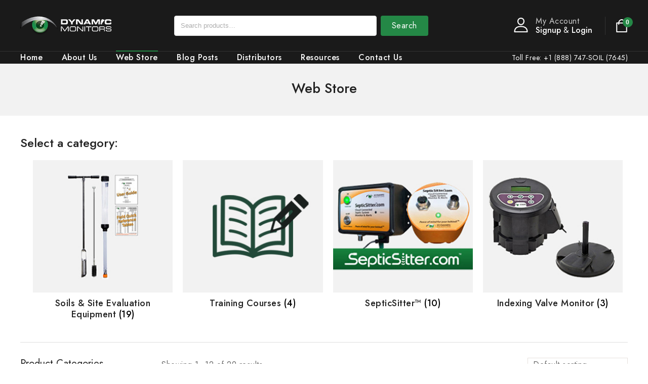

--- FILE ---
content_type: text/html; charset=UTF-8
request_url: https://www.dynamicmonitors.com/web-store/
body_size: 25238
content:
<!DOCTYPE html>
<html lang="en-US">
   <head>
      <meta charset="UTF-8">
      <meta name="viewport" content="width=device-width,initial-scale=1">
      <link rel="profile" href="//gmpg.org/xfn/11"/>
	   <link rel="stylesheet" href="https://cdnjs.cloudflare.com/ajax/libs/font-awesome/6.1.1/css/all.min.css" media="all">
	   <meta name="google-site-verification" content="TDqBqM1qIeEkAKn4ll1uWakGGltXwTl8mOJm2QLfaEs" />
            		<!--[if lt IE 9]>
				<![endif]-->
	<meta name='robots' content='index, follow, max-image-preview:large, max-snippet:-1, max-video-preview:-1' />
	<style>img:is([sizes="auto" i], [sizes^="auto," i]) { contain-intrinsic-size: 3000px 1500px }</style>
	
	<!-- This site is optimized with the Yoast SEO plugin v26.1 - https://yoast.com/wordpress/plugins/seo/ -->
	<title>Web Store - Dynamic Monitors</title>
	<link rel="canonical" href="https://www.dynamicmonitors.com/web-store/" />
	<link rel="next" href="https://www.dynamicmonitors.com/web-store/page/2/" />
	<meta property="og:locale" content="en_US" />
	<meta property="og:type" content="article" />
	<meta property="og:title" content="Web Store - Dynamic Monitors" />
	<meta property="og:url" content="https://www.dynamicmonitors.com/web-store/" />
	<meta property="og:site_name" content="Dynamic Monitors" />
	<meta property="article:modified_time" content="2022-05-25T16:40:10+00:00" />
	<meta property="og:image" content="https://www.dynamicmonitors.com/wp-content/uploads/2024/02/DM-dark.png" />
	<meta property="og:image:width" content="800" />
	<meta property="og:image:height" content="178" />
	<meta property="og:image:type" content="image/png" />
	<meta name="twitter:card" content="summary_large_image" />
	<script type="application/ld+json" class="yoast-schema-graph">{"@context":"https://schema.org","@graph":[{"@type":"WebPage","@id":"https://www.dynamicmonitors.com/web-store/","url":"https://www.dynamicmonitors.com/web-store/","name":"Web Store - Dynamic Monitors","isPartOf":{"@id":"https://www.dynamicmonitors.com/#website"},"primaryImageOfPage":{"@id":"https://www.dynamicmonitors.com/web-store/#primaryimage"},"image":{"@id":"https://www.dynamicmonitors.com/web-store/#primaryimage"},"thumbnailUrl":"https://www.dynamicmonitors.com/wp-content/uploads/2022/05/2020-2-pask-kit-standard.jpg","datePublished":"2021-05-25T13:24:16+00:00","dateModified":"2022-05-25T16:40:10+00:00","breadcrumb":{"@id":"https://www.dynamicmonitors.com/web-store/#breadcrumb"},"inLanguage":"en-US","potentialAction":[{"@type":"ReadAction","target":["https://www.dynamicmonitors.com/web-store/"]}]},{"@type":"ImageObject","inLanguage":"en-US","@id":"https://www.dynamicmonitors.com/web-store/#primaryimage","url":"https://www.dynamicmonitors.com/wp-content/uploads/2022/05/2020-2-pask-kit-standard.jpg","contentUrl":"https://www.dynamicmonitors.com/wp-content/uploads/2022/05/2020-2-pask-kit-standard.jpg","width":768,"height":768},{"@type":"BreadcrumbList","@id":"https://www.dynamicmonitors.com/web-store/#breadcrumb","itemListElement":[{"@type":"ListItem","position":1,"name":"Home","item":"https://www.dynamicmonitors.com/"},{"@type":"ListItem","position":2,"name":"Web Store"}]},{"@type":"WebSite","@id":"https://www.dynamicmonitors.com/#website","url":"https://www.dynamicmonitors.com/","name":"Dynamic Monitors","description":"Dynamic Monitors™ specializes in innovative electronic monitoring devices for the environmental sector and is the “doing business as” name of the electronic product design and development division of Engineering Technologies Canada Ltd. (ETC)","publisher":{"@id":"https://www.dynamicmonitors.com/#organization"},"potentialAction":[{"@type":"SearchAction","target":{"@type":"EntryPoint","urlTemplate":"https://www.dynamicmonitors.com/?s={search_term_string}"},"query-input":{"@type":"PropertyValueSpecification","valueRequired":true,"valueName":"search_term_string"}}],"inLanguage":"en-US"},{"@type":"Organization","@id":"https://www.dynamicmonitors.com/#organization","name":"Dynamic Monitors","url":"https://www.dynamicmonitors.com/","logo":{"@type":"ImageObject","inLanguage":"en-US","@id":"https://www.dynamicmonitors.com/#/schema/logo/image/","url":"https://www.dynamicmonitors.com/wp-content/uploads/2022/05/DynMon-Logo-full-com-e1391710687439-300x67-1.png","contentUrl":"https://www.dynamicmonitors.com/wp-content/uploads/2022/05/DynMon-Logo-full-com-e1391710687439-300x67-1.png","width":300,"height":67,"caption":"Dynamic Monitors"},"image":{"@id":"https://www.dynamicmonitors.com/#/schema/logo/image/"}}]}</script>
	<!-- / Yoast SEO plugin. -->


<link rel='dns-prefetch' href='//translate.google.com' />
<link rel='dns-prefetch' href='//www.google.com' />
<link rel='dns-prefetch' href='//fonts.googleapis.com' />
<link rel="alternate" type="application/rss+xml" title="Dynamic Monitors &raquo; Feed" href="https://www.dynamicmonitors.com/feed/" />
<link rel="alternate" type="application/rss+xml" title="Dynamic Monitors &raquo; Comments Feed" href="https://www.dynamicmonitors.com/comments/feed/" />
<link rel="alternate" type="application/rss+xml" title="Dynamic Monitors &raquo; Products Feed" href="https://www.dynamicmonitors.com/web-store/feed/" />
<script>
/* <![CDATA[ */
window._wpemojiSettings = {"baseUrl":"https:\/\/s.w.org\/images\/core\/emoji\/16.0.1\/72x72\/","ext":".png","svgUrl":"https:\/\/s.w.org\/images\/core\/emoji\/16.0.1\/svg\/","svgExt":".svg","source":{"concatemoji":"https:\/\/www.dynamicmonitors.com\/wp-includes\/js\/wp-emoji-release.min.js?ver=6.8.3"}};
/*! This file is auto-generated */
!function(s,n){var o,i,e;function c(e){try{var t={supportTests:e,timestamp:(new Date).valueOf()};sessionStorage.setItem(o,JSON.stringify(t))}catch(e){}}function p(e,t,n){e.clearRect(0,0,e.canvas.width,e.canvas.height),e.fillText(t,0,0);var t=new Uint32Array(e.getImageData(0,0,e.canvas.width,e.canvas.height).data),a=(e.clearRect(0,0,e.canvas.width,e.canvas.height),e.fillText(n,0,0),new Uint32Array(e.getImageData(0,0,e.canvas.width,e.canvas.height).data));return t.every(function(e,t){return e===a[t]})}function u(e,t){e.clearRect(0,0,e.canvas.width,e.canvas.height),e.fillText(t,0,0);for(var n=e.getImageData(16,16,1,1),a=0;a<n.data.length;a++)if(0!==n.data[a])return!1;return!0}function f(e,t,n,a){switch(t){case"flag":return n(e,"\ud83c\udff3\ufe0f\u200d\u26a7\ufe0f","\ud83c\udff3\ufe0f\u200b\u26a7\ufe0f")?!1:!n(e,"\ud83c\udde8\ud83c\uddf6","\ud83c\udde8\u200b\ud83c\uddf6")&&!n(e,"\ud83c\udff4\udb40\udc67\udb40\udc62\udb40\udc65\udb40\udc6e\udb40\udc67\udb40\udc7f","\ud83c\udff4\u200b\udb40\udc67\u200b\udb40\udc62\u200b\udb40\udc65\u200b\udb40\udc6e\u200b\udb40\udc67\u200b\udb40\udc7f");case"emoji":return!a(e,"\ud83e\udedf")}return!1}function g(e,t,n,a){var r="undefined"!=typeof WorkerGlobalScope&&self instanceof WorkerGlobalScope?new OffscreenCanvas(300,150):s.createElement("canvas"),o=r.getContext("2d",{willReadFrequently:!0}),i=(o.textBaseline="top",o.font="600 32px Arial",{});return e.forEach(function(e){i[e]=t(o,e,n,a)}),i}function t(e){var t=s.createElement("script");t.src=e,t.defer=!0,s.head.appendChild(t)}"undefined"!=typeof Promise&&(o="wpEmojiSettingsSupports",i=["flag","emoji"],n.supports={everything:!0,everythingExceptFlag:!0},e=new Promise(function(e){s.addEventListener("DOMContentLoaded",e,{once:!0})}),new Promise(function(t){var n=function(){try{var e=JSON.parse(sessionStorage.getItem(o));if("object"==typeof e&&"number"==typeof e.timestamp&&(new Date).valueOf()<e.timestamp+604800&&"object"==typeof e.supportTests)return e.supportTests}catch(e){}return null}();if(!n){if("undefined"!=typeof Worker&&"undefined"!=typeof OffscreenCanvas&&"undefined"!=typeof URL&&URL.createObjectURL&&"undefined"!=typeof Blob)try{var e="postMessage("+g.toString()+"("+[JSON.stringify(i),f.toString(),p.toString(),u.toString()].join(",")+"));",a=new Blob([e],{type:"text/javascript"}),r=new Worker(URL.createObjectURL(a),{name:"wpTestEmojiSupports"});return void(r.onmessage=function(e){c(n=e.data),r.terminate(),t(n)})}catch(e){}c(n=g(i,f,p,u))}t(n)}).then(function(e){for(var t in e)n.supports[t]=e[t],n.supports.everything=n.supports.everything&&n.supports[t],"flag"!==t&&(n.supports.everythingExceptFlag=n.supports.everythingExceptFlag&&n.supports[t]);n.supports.everythingExceptFlag=n.supports.everythingExceptFlag&&!n.supports.flag,n.DOMReady=!1,n.readyCallback=function(){n.DOMReady=!0}}).then(function(){return e}).then(function(){var e;n.supports.everything||(n.readyCallback(),(e=n.source||{}).concatemoji?t(e.concatemoji):e.wpemoji&&e.twemoji&&(t(e.twemoji),t(e.wpemoji)))}))}((window,document),window._wpemojiSettings);
/* ]]> */
</script>
<link rel='stylesheet' id='wp-components-css' href='https://www.dynamicmonitors.com/wp-includes/css/dist/components/style.min.css?ver=6.8.3' media='all' />
<link rel='stylesheet' id='flexible-shipping-ups-blocks-integration-frontend-css' href='https://www.dynamicmonitors.com/wp-content/plugins/flexible-shipping-ups-pro/build/point-selection-block-frontend.css?ver=1759852745' media='all' />
<link rel='stylesheet' id='flexible-shipping-ups-blocks-integration-editor-css' href='https://www.dynamicmonitors.com/wp-content/plugins/flexible-shipping-ups-pro/build/point-selection-block.css?ver=1759852745' media='all' />
<link rel='stylesheet' id='google-fonts-css' href='https://fonts.googleapis.com/css?family=Jost%3A300%2C400%2C500%2C600%2C700%2C800%2C900&#038;ver=1.0.0#038;subset=latin%2Clatin-ext' media='all' />
<link rel='stylesheet' id='owl-carousel-css' href='https://www.dynamicmonitors.com/wp-content/themes/toolbag/css/megnor/owl.carousel.css?ver=6.8.3' media='all' />
<link rel='stylesheet' id='owl-transitions-css' href='https://www.dynamicmonitors.com/wp-content/themes/toolbag/css/megnor/owl.transitions.css?ver=6.8.3' media='all' />
<link rel='stylesheet' id='tmpmela-block-style-css' href='https://www.dynamicmonitors.com/wp-content/themes/toolbag/css/megnor/blocks.css?ver=6.8.3' media='all' />
<link rel='stylesheet' id='tmpmela-isotope-css' href='https://www.dynamicmonitors.com/wp-content/themes/toolbag/css/isotop-port.css?ver=6.8.3' media='all' />
<link rel='stylesheet' id='tmpmela-custom-css' href='https://www.dynamicmonitors.com/wp-content/themes/toolbag/css/megnor/custom.css?ver=6.8.3' media='all' />
<link rel='stylesheet' id='shadowbox-css' href='https://www.dynamicmonitors.com/wp-content/themes/toolbag/css/megnor/shadowbox.css?ver=6.8.3' media='all' />
<link rel='stylesheet' id='tmpmela-shortcode-style-css' href='https://www.dynamicmonitors.com/wp-content/themes/toolbag/css/megnor/shortcode_style.css?ver=6.8.3' media='all' />
<link rel='stylesheet' id='animate-css' href='https://www.dynamicmonitors.com/wp-content/themes/toolbag/css/megnor/animate.min.css?ver=6.8.3' media='all' />
<link rel='stylesheet' id='tmpmela-woocommerce-css-css' href='https://www.dynamicmonitors.com/wp-content/themes/toolbag/css/megnor/woocommerce.css?ver=6.8.3' media='all' />
<style id='wp-emoji-styles-inline-css'>

	img.wp-smiley, img.emoji {
		display: inline !important;
		border: none !important;
		box-shadow: none !important;
		height: 1em !important;
		width: 1em !important;
		margin: 0 0.07em !important;
		vertical-align: -0.1em !important;
		background: none !important;
		padding: 0 !important;
	}
</style>
<link rel='stylesheet' id='wp-block-library-css' href='https://www.dynamicmonitors.com/wp-includes/css/dist/block-library/style.min.css?ver=6.8.3' media='all' />
<style id='wp-block-library-theme-inline-css'>
.wp-block-audio :where(figcaption){color:#555;font-size:13px;text-align:center}.is-dark-theme .wp-block-audio :where(figcaption){color:#ffffffa6}.wp-block-audio{margin:0 0 1em}.wp-block-code{border:1px solid #ccc;border-radius:4px;font-family:Menlo,Consolas,monaco,monospace;padding:.8em 1em}.wp-block-embed :where(figcaption){color:#555;font-size:13px;text-align:center}.is-dark-theme .wp-block-embed :where(figcaption){color:#ffffffa6}.wp-block-embed{margin:0 0 1em}.blocks-gallery-caption{color:#555;font-size:13px;text-align:center}.is-dark-theme .blocks-gallery-caption{color:#ffffffa6}:root :where(.wp-block-image figcaption){color:#555;font-size:13px;text-align:center}.is-dark-theme :root :where(.wp-block-image figcaption){color:#ffffffa6}.wp-block-image{margin:0 0 1em}.wp-block-pullquote{border-bottom:4px solid;border-top:4px solid;color:currentColor;margin-bottom:1.75em}.wp-block-pullquote cite,.wp-block-pullquote footer,.wp-block-pullquote__citation{color:currentColor;font-size:.8125em;font-style:normal;text-transform:uppercase}.wp-block-quote{border-left:.25em solid;margin:0 0 1.75em;padding-left:1em}.wp-block-quote cite,.wp-block-quote footer{color:currentColor;font-size:.8125em;font-style:normal;position:relative}.wp-block-quote:where(.has-text-align-right){border-left:none;border-right:.25em solid;padding-left:0;padding-right:1em}.wp-block-quote:where(.has-text-align-center){border:none;padding-left:0}.wp-block-quote.is-large,.wp-block-quote.is-style-large,.wp-block-quote:where(.is-style-plain){border:none}.wp-block-search .wp-block-search__label{font-weight:700}.wp-block-search__button{border:1px solid #ccc;padding:.375em .625em}:where(.wp-block-group.has-background){padding:1.25em 2.375em}.wp-block-separator.has-css-opacity{opacity:.4}.wp-block-separator{border:none;border-bottom:2px solid;margin-left:auto;margin-right:auto}.wp-block-separator.has-alpha-channel-opacity{opacity:1}.wp-block-separator:not(.is-style-wide):not(.is-style-dots){width:100px}.wp-block-separator.has-background:not(.is-style-dots){border-bottom:none;height:1px}.wp-block-separator.has-background:not(.is-style-wide):not(.is-style-dots){height:2px}.wp-block-table{margin:0 0 1em}.wp-block-table td,.wp-block-table th{word-break:normal}.wp-block-table :where(figcaption){color:#555;font-size:13px;text-align:center}.is-dark-theme .wp-block-table :where(figcaption){color:#ffffffa6}.wp-block-video :where(figcaption){color:#555;font-size:13px;text-align:center}.is-dark-theme .wp-block-video :where(figcaption){color:#ffffffa6}.wp-block-video{margin:0 0 1em}:root :where(.wp-block-template-part.has-background){margin-bottom:0;margin-top:0;padding:1.25em 2.375em}
</style>
<style id='classic-theme-styles-inline-css'>
/*! This file is auto-generated */
.wp-block-button__link{color:#fff;background-color:#32373c;border-radius:9999px;box-shadow:none;text-decoration:none;padding:calc(.667em + 2px) calc(1.333em + 2px);font-size:1.125em}.wp-block-file__button{background:#32373c;color:#fff;text-decoration:none}
</style>
<style id='global-styles-inline-css'>
:root{--wp--preset--aspect-ratio--square: 1;--wp--preset--aspect-ratio--4-3: 4/3;--wp--preset--aspect-ratio--3-4: 3/4;--wp--preset--aspect-ratio--3-2: 3/2;--wp--preset--aspect-ratio--2-3: 2/3;--wp--preset--aspect-ratio--16-9: 16/9;--wp--preset--aspect-ratio--9-16: 9/16;--wp--preset--color--black: #000000;--wp--preset--color--cyan-bluish-gray: #abb8c3;--wp--preset--color--white: #ffffff;--wp--preset--color--pale-pink: #f78da7;--wp--preset--color--vivid-red: #cf2e2e;--wp--preset--color--luminous-vivid-orange: #ff6900;--wp--preset--color--luminous-vivid-amber: #fcb900;--wp--preset--color--light-green-cyan: #7bdcb5;--wp--preset--color--vivid-green-cyan: #00d084;--wp--preset--color--pale-cyan-blue: #8ed1fc;--wp--preset--color--vivid-cyan-blue: #0693e3;--wp--preset--color--vivid-purple: #9b51e0;--wp--preset--gradient--vivid-cyan-blue-to-vivid-purple: linear-gradient(135deg,rgba(6,147,227,1) 0%,rgb(155,81,224) 100%);--wp--preset--gradient--light-green-cyan-to-vivid-green-cyan: linear-gradient(135deg,rgb(122,220,180) 0%,rgb(0,208,130) 100%);--wp--preset--gradient--luminous-vivid-amber-to-luminous-vivid-orange: linear-gradient(135deg,rgba(252,185,0,1) 0%,rgba(255,105,0,1) 100%);--wp--preset--gradient--luminous-vivid-orange-to-vivid-red: linear-gradient(135deg,rgba(255,105,0,1) 0%,rgb(207,46,46) 100%);--wp--preset--gradient--very-light-gray-to-cyan-bluish-gray: linear-gradient(135deg,rgb(238,238,238) 0%,rgb(169,184,195) 100%);--wp--preset--gradient--cool-to-warm-spectrum: linear-gradient(135deg,rgb(74,234,220) 0%,rgb(151,120,209) 20%,rgb(207,42,186) 40%,rgb(238,44,130) 60%,rgb(251,105,98) 80%,rgb(254,248,76) 100%);--wp--preset--gradient--blush-light-purple: linear-gradient(135deg,rgb(255,206,236) 0%,rgb(152,150,240) 100%);--wp--preset--gradient--blush-bordeaux: linear-gradient(135deg,rgb(254,205,165) 0%,rgb(254,45,45) 50%,rgb(107,0,62) 100%);--wp--preset--gradient--luminous-dusk: linear-gradient(135deg,rgb(255,203,112) 0%,rgb(199,81,192) 50%,rgb(65,88,208) 100%);--wp--preset--gradient--pale-ocean: linear-gradient(135deg,rgb(255,245,203) 0%,rgb(182,227,212) 50%,rgb(51,167,181) 100%);--wp--preset--gradient--electric-grass: linear-gradient(135deg,rgb(202,248,128) 0%,rgb(113,206,126) 100%);--wp--preset--gradient--midnight: linear-gradient(135deg,rgb(2,3,129) 0%,rgb(40,116,252) 100%);--wp--preset--font-size--small: 13px;--wp--preset--font-size--medium: 20px;--wp--preset--font-size--large: 36px;--wp--preset--font-size--x-large: 42px;--wp--preset--spacing--20: 0.44rem;--wp--preset--spacing--30: 0.67rem;--wp--preset--spacing--40: 1rem;--wp--preset--spacing--50: 1.5rem;--wp--preset--spacing--60: 2.25rem;--wp--preset--spacing--70: 3.38rem;--wp--preset--spacing--80: 5.06rem;--wp--preset--shadow--natural: 6px 6px 9px rgba(0, 0, 0, 0.2);--wp--preset--shadow--deep: 12px 12px 50px rgba(0, 0, 0, 0.4);--wp--preset--shadow--sharp: 6px 6px 0px rgba(0, 0, 0, 0.2);--wp--preset--shadow--outlined: 6px 6px 0px -3px rgba(255, 255, 255, 1), 6px 6px rgba(0, 0, 0, 1);--wp--preset--shadow--crisp: 6px 6px 0px rgba(0, 0, 0, 1);}:where(.is-layout-flex){gap: 0.5em;}:where(.is-layout-grid){gap: 0.5em;}body .is-layout-flex{display: flex;}.is-layout-flex{flex-wrap: wrap;align-items: center;}.is-layout-flex > :is(*, div){margin: 0;}body .is-layout-grid{display: grid;}.is-layout-grid > :is(*, div){margin: 0;}:where(.wp-block-columns.is-layout-flex){gap: 2em;}:where(.wp-block-columns.is-layout-grid){gap: 2em;}:where(.wp-block-post-template.is-layout-flex){gap: 1.25em;}:where(.wp-block-post-template.is-layout-grid){gap: 1.25em;}.has-black-color{color: var(--wp--preset--color--black) !important;}.has-cyan-bluish-gray-color{color: var(--wp--preset--color--cyan-bluish-gray) !important;}.has-white-color{color: var(--wp--preset--color--white) !important;}.has-pale-pink-color{color: var(--wp--preset--color--pale-pink) !important;}.has-vivid-red-color{color: var(--wp--preset--color--vivid-red) !important;}.has-luminous-vivid-orange-color{color: var(--wp--preset--color--luminous-vivid-orange) !important;}.has-luminous-vivid-amber-color{color: var(--wp--preset--color--luminous-vivid-amber) !important;}.has-light-green-cyan-color{color: var(--wp--preset--color--light-green-cyan) !important;}.has-vivid-green-cyan-color{color: var(--wp--preset--color--vivid-green-cyan) !important;}.has-pale-cyan-blue-color{color: var(--wp--preset--color--pale-cyan-blue) !important;}.has-vivid-cyan-blue-color{color: var(--wp--preset--color--vivid-cyan-blue) !important;}.has-vivid-purple-color{color: var(--wp--preset--color--vivid-purple) !important;}.has-black-background-color{background-color: var(--wp--preset--color--black) !important;}.has-cyan-bluish-gray-background-color{background-color: var(--wp--preset--color--cyan-bluish-gray) !important;}.has-white-background-color{background-color: var(--wp--preset--color--white) !important;}.has-pale-pink-background-color{background-color: var(--wp--preset--color--pale-pink) !important;}.has-vivid-red-background-color{background-color: var(--wp--preset--color--vivid-red) !important;}.has-luminous-vivid-orange-background-color{background-color: var(--wp--preset--color--luminous-vivid-orange) !important;}.has-luminous-vivid-amber-background-color{background-color: var(--wp--preset--color--luminous-vivid-amber) !important;}.has-light-green-cyan-background-color{background-color: var(--wp--preset--color--light-green-cyan) !important;}.has-vivid-green-cyan-background-color{background-color: var(--wp--preset--color--vivid-green-cyan) !important;}.has-pale-cyan-blue-background-color{background-color: var(--wp--preset--color--pale-cyan-blue) !important;}.has-vivid-cyan-blue-background-color{background-color: var(--wp--preset--color--vivid-cyan-blue) !important;}.has-vivid-purple-background-color{background-color: var(--wp--preset--color--vivid-purple) !important;}.has-black-border-color{border-color: var(--wp--preset--color--black) !important;}.has-cyan-bluish-gray-border-color{border-color: var(--wp--preset--color--cyan-bluish-gray) !important;}.has-white-border-color{border-color: var(--wp--preset--color--white) !important;}.has-pale-pink-border-color{border-color: var(--wp--preset--color--pale-pink) !important;}.has-vivid-red-border-color{border-color: var(--wp--preset--color--vivid-red) !important;}.has-luminous-vivid-orange-border-color{border-color: var(--wp--preset--color--luminous-vivid-orange) !important;}.has-luminous-vivid-amber-border-color{border-color: var(--wp--preset--color--luminous-vivid-amber) !important;}.has-light-green-cyan-border-color{border-color: var(--wp--preset--color--light-green-cyan) !important;}.has-vivid-green-cyan-border-color{border-color: var(--wp--preset--color--vivid-green-cyan) !important;}.has-pale-cyan-blue-border-color{border-color: var(--wp--preset--color--pale-cyan-blue) !important;}.has-vivid-cyan-blue-border-color{border-color: var(--wp--preset--color--vivid-cyan-blue) !important;}.has-vivid-purple-border-color{border-color: var(--wp--preset--color--vivid-purple) !important;}.has-vivid-cyan-blue-to-vivid-purple-gradient-background{background: var(--wp--preset--gradient--vivid-cyan-blue-to-vivid-purple) !important;}.has-light-green-cyan-to-vivid-green-cyan-gradient-background{background: var(--wp--preset--gradient--light-green-cyan-to-vivid-green-cyan) !important;}.has-luminous-vivid-amber-to-luminous-vivid-orange-gradient-background{background: var(--wp--preset--gradient--luminous-vivid-amber-to-luminous-vivid-orange) !important;}.has-luminous-vivid-orange-to-vivid-red-gradient-background{background: var(--wp--preset--gradient--luminous-vivid-orange-to-vivid-red) !important;}.has-very-light-gray-to-cyan-bluish-gray-gradient-background{background: var(--wp--preset--gradient--very-light-gray-to-cyan-bluish-gray) !important;}.has-cool-to-warm-spectrum-gradient-background{background: var(--wp--preset--gradient--cool-to-warm-spectrum) !important;}.has-blush-light-purple-gradient-background{background: var(--wp--preset--gradient--blush-light-purple) !important;}.has-blush-bordeaux-gradient-background{background: var(--wp--preset--gradient--blush-bordeaux) !important;}.has-luminous-dusk-gradient-background{background: var(--wp--preset--gradient--luminous-dusk) !important;}.has-pale-ocean-gradient-background{background: var(--wp--preset--gradient--pale-ocean) !important;}.has-electric-grass-gradient-background{background: var(--wp--preset--gradient--electric-grass) !important;}.has-midnight-gradient-background{background: var(--wp--preset--gradient--midnight) !important;}.has-small-font-size{font-size: var(--wp--preset--font-size--small) !important;}.has-medium-font-size{font-size: var(--wp--preset--font-size--medium) !important;}.has-large-font-size{font-size: var(--wp--preset--font-size--large) !important;}.has-x-large-font-size{font-size: var(--wp--preset--font-size--x-large) !important;}
:where(.wp-block-post-template.is-layout-flex){gap: 1.25em;}:where(.wp-block-post-template.is-layout-grid){gap: 1.25em;}
:where(.wp-block-columns.is-layout-flex){gap: 2em;}:where(.wp-block-columns.is-layout-grid){gap: 2em;}
:root :where(.wp-block-pullquote){font-size: 1.5em;line-height: 1.6;}
</style>
<link rel='stylesheet' id='casper_leaving_style-css' href='https://www.dynamicmonitors.com/wp-content/plugins/caspers-leave-notice/functions/../caspers-leave-notice.css?ver=6.8.3' media='all' />
<link rel='stylesheet' id='eeb-css-frontend-css' href='https://www.dynamicmonitors.com/wp-content/plugins/email-encoder-bundle/core/includes/assets/css/style.css?ver=240627-205530' media='all' />
<link rel='stylesheet' id='google-language-translator-css' href='https://www.dynamicmonitors.com/wp-content/plugins/google-language-translator/css/style.css?ver=6.0.20' media='' />
<link rel='stylesheet' id='dashicons-css' href='https://www.dynamicmonitors.com/wp-includes/css/dashicons.min.css?ver=6.8.3' media='all' />
<style id='dashicons-inline-css'>
[data-font="Dashicons"]:before {font-family: 'Dashicons' !important;content: attr(data-icon) !important;speak: none !important;font-weight: normal !important;font-variant: normal !important;text-transform: none !important;line-height: 1 !important;font-style: normal !important;-webkit-font-smoothing: antialiased !important;-moz-osx-font-smoothing: grayscale !important;}
</style>
<link rel='stylesheet' id='simple-banner-style-css' href='https://www.dynamicmonitors.com/wp-content/plugins/simple-banner/simple-banner.css?ver=3.1.1' media='all' />
<style id='woocommerce-inline-inline-css'>
.woocommerce form .form-row .required { visibility: visible; }
</style>
<link rel='stylesheet' id='yith-quick-view-css' href='https://www.dynamicmonitors.com/wp-content/plugins/yith-woocommerce-quick-view/assets/css/yith-quick-view.css?ver=2.8.0' media='all' />
<style id='yith-quick-view-inline-css'>

				#yith-quick-view-modal .yith-quick-view-overlay{background:rgba( 0, 0, 0, 0.8)}
				#yith-quick-view-modal .yith-wcqv-main{background:#ffffff;}
				#yith-quick-view-close{color:#cdcdcd;}
				#yith-quick-view-close:hover{color:#ff0000;}
</style>
<link rel='stylesheet' id='brands-styles-css' href='https://www.dynamicmonitors.com/wp-content/plugins/woocommerce/assets/css/brands.css?ver=10.2.3' media='all' />
<link rel='stylesheet' id='tmpmela-fonts-css' href='//fonts.googleapis.com/css?family=Source+Sans+Pro%3A300%2C400%2C600%2C300italic%2C400italic%2C600italic%7CBitter%3A400%2C600&#038;subset=latin%2Clatin-ext' media='all' />
<link rel='stylesheet' id='font-awesome-css' href='https://www.dynamicmonitors.com/wp-content/plugins/elementor/assets/lib/font-awesome/css/font-awesome.min.css?ver=4.7.0' media='all' />
<style id='font-awesome-inline-css'>
[data-font="FontAwesome"]:before {font-family: 'FontAwesome' !important;content: attr(data-icon) !important;speak: none !important;font-weight: normal !important;font-variant: normal !important;text-transform: none !important;line-height: 1 !important;font-style: normal !important;-webkit-font-smoothing: antialiased !important;-moz-osx-font-smoothing: grayscale !important;}
</style>
<link rel='stylesheet' id='tmpmela-style-css' href='https://www.dynamicmonitors.com/wp-content/themes/toolbag/style.css?ver=1.0' media='all' />
<script src="https://www.dynamicmonitors.com/wp-includes/js/jquery/jquery.min.js?ver=3.7.1" id="jquery-core-js"></script>
<script src="https://www.dynamicmonitors.com/wp-includes/js/jquery/jquery-migrate.min.js?ver=3.4.1" id="jquery-migrate-js"></script>
<script src="https://www.dynamicmonitors.com/wp-content/plugins/email-encoder-bundle/core/includes/assets/js/custom.js?ver=240627-205530" id="eeb-js-frontend-js"></script>
<script src="https://www.dynamicmonitors.com/wp-content/plugins/recaptcha-woo/js/rcfwc.js?ver=1.0" id="rcfwc-js-js" defer="defer" data-wp-strategy="defer"></script>
<script src="https://www.google.com/recaptcha/api.js?hl=en_US" id="recaptcha-js" defer="defer" data-wp-strategy="defer"></script>
<script id="simple-banner-script-js-before">
/* <![CDATA[ */
const simpleBannerScriptParams = {"pro_version_enabled":"","debug_mode":false,"id":20589,"version":"3.1.1","banner_params":[{"hide_simple_banner":"yes","simple_banner_prepend_element":"body","simple_banner_position":"","header_margin":"","header_padding":"","wp_body_open_enabled":"","wp_body_open":true,"simple_banner_z_index":"","simple_banner_text":"&lt;!--<i aria-hidden=\"true\" class=\"fas fa-shipping-fast\"><\/i> <span>FREE SHIPPING<\/span> <span>to Canada &amp; the continental United States!<\/span><a style=\"text-decoration: none\" href=\"\/shipping-terms-and-conditions\/\">*<\/a><br><a style=\"font-size: 12px;text-decoration: none;color: #757575\" href=\"\/shipping-terms-and-conditions\/\">*Terms and conditions apply. Click <span style=\"text-decoration: underline\">here<\/span> to learn more.<\/a>--&gt;","disabled_on_current_page":false,"disabled_pages_array":[],"is_current_page_a_post":false,"disabled_on_posts":"","simple_banner_disabled_page_paths":"","simple_banner_font_size":"16px","simple_banner_color":"#e1e1e1","simple_banner_text_color":"#248846","simple_banner_link_color":"#757575","simple_banner_close_color":"#222222","simple_banner_custom_css":"","simple_banner_scrolling_custom_css":"","simple_banner_text_custom_css":"padding: 15px 20px;","simple_banner_button_css":"","site_custom_css":"","keep_site_custom_css":"","site_custom_js":"","keep_site_custom_js":"","close_button_enabled":"on","close_button_expiration":"","close_button_cookie_set":false,"current_date":{"date":"2026-01-21 07:43:53.801480","timezone_type":3,"timezone":"UTC"},"start_date":{"date":"2026-01-21 07:43:53.801487","timezone_type":3,"timezone":"UTC"},"end_date":{"date":"2026-01-21 07:43:53.801491","timezone_type":3,"timezone":"UTC"},"simple_banner_start_after_date":"","simple_banner_remove_after_date":"","simple_banner_insert_inside_element":""}]}
/* ]]> */
</script>
<script src="https://www.dynamicmonitors.com/wp-content/plugins/simple-banner/simple-banner.js?ver=3.1.1" id="simple-banner-script-js"></script>
<script id="cartbounty-js-extra">
/* <![CDATA[ */
var cartbounty_co = {"save_custom_fields":"1","checkout_fields":"#email, #billing_email, #billing-country, #billing_country, #billing-first_name, #billing_first_name, #billing-last_name, #billing_last_name, #billing-company, #billing_company, #billing-address_1, #billing_address_1, #billing-address_2, #billing_address_2, #billing-city, #billing_city, #billing-state, #billing_state, #billing-postcode, #billing_postcode, #billing-phone, #billing_phone, #shipping-country, #shipping_country, #shipping-first_name, #shipping_first_name, #shipping-last_name, #shipping_last_name, #shipping-company, #shipping_company, #shipping-address_1, #shipping_address_1, #shipping-address_2, #shipping_address_2, #shipping-city, #shipping_city, #shipping-state, #shipping_state, #shipping-postcode, #shipping_postcode, #shipping-phone, #checkbox-control-1, #ship-to-different-address-checkbox, #checkbox-control-0, #createaccount, #checkbox-control-2, #order-notes textarea, #order_comments","custom_email_selectors":".cartbounty-custom-email-field, .login #username, .wpforms-container input[type=\"email\"], .sgpb-form input[type=\"email\"], .pum-container input[type=\"email\"], .nf-form-cont input[type=\"email\"], .wpcf7 input[type=\"email\"], .fluentform input[type=\"email\"], .sib_signup_form input[type=\"email\"], .mailpoet_form input[type=\"email\"], .tnp input[type=\"email\"], .om-element input[type=\"email\"], .om-holder input[type=\"email\"], .poptin-popup input[type=\"email\"], .gform_wrapper input[type=\"email\"], .paoc-popup input[type=\"email\"], .ays-pb-form input[type=\"email\"], .hustle-form input[type=\"email\"], .et_pb_section input[type=\"email\"], .brave_form_form input[type=\"email\"], .ppsPopupShell input[type=\"email\"], .xoo-el-container input[type=\"email\"], .xoo-el-container input[name=\"xoo-el-username\"]","custom_phone_selectors":".cartbounty-custom-phone-field, .wpforms-container input[type=\"tel\"], .sgpb-form input[type=\"tel\"], .nf-form-cont input[type=\"tel\"], .wpcf7 input[type=\"tel\"], .fluentform input[type=\"tel\"], .om-element input[type=\"tel\"], .om-holder input[type=\"tel\"], .poptin-popup input[type=\"tel\"], .gform_wrapper input[type=\"tel\"], .paoc-popup input[type=\"tel\"], .ays-pb-form input[type=\"tel\"], .hustle-form input[name=\"phone\"], .et_pb_section input[type=\"tel\"], .xoo-el-container input[type=\"tel\"]","custom_button_selectors":".cartbounty-add-to-cart, .add_to_cart_button, .ajax_add_to_cart, .single_add_to_cart_button, .yith-wfbt-submit-button","consent_field":"","email_validation":"^[^\\s@]+@[^\\s@]+\\.[^\\s@]{2,}$","phone_validation":"^[+0-9\\s]\\s?\\d[0-9\\s-.]{6,30}$","nonce":"6c7c034907","ajaxurl":"https:\/\/www.dynamicmonitors.com\/wp-admin\/admin-ajax.php"};
/* ]]> */
</script>
<script src="https://www.dynamicmonitors.com/wp-content/plugins/woo-save-abandoned-carts/public/js/cartbounty-public.js?ver=8.9" id="cartbounty-js"></script>
<script src="https://www.dynamicmonitors.com/wp-content/plugins/woocommerce/assets/js/jquery-blockui/jquery.blockUI.min.js?ver=2.7.0-wc.10.2.3" id="jquery-blockui-js" defer="defer" data-wp-strategy="defer"></script>
<script id="wc-add-to-cart-js-extra">
/* <![CDATA[ */
var wc_add_to_cart_params = {"ajax_url":"\/wp-admin\/admin-ajax.php","wc_ajax_url":"\/?wc-ajax=%%endpoint%%","i18n_view_cart":"View cart","cart_url":"https:\/\/www.dynamicmonitors.com\/cart\/","is_cart":"","cart_redirect_after_add":"no"};
/* ]]> */
</script>
<script src="https://www.dynamicmonitors.com/wp-content/plugins/woocommerce/assets/js/frontend/add-to-cart.min.js?ver=10.2.3" id="wc-add-to-cart-js" defer="defer" data-wp-strategy="defer"></script>
<script src="https://www.dynamicmonitors.com/wp-content/plugins/woocommerce/assets/js/js-cookie/js.cookie.min.js?ver=2.1.4-wc.10.2.3" id="js-cookie-js" defer="defer" data-wp-strategy="defer"></script>
<script id="woocommerce-js-extra">
/* <![CDATA[ */
var woocommerce_params = {"ajax_url":"\/wp-admin\/admin-ajax.php","wc_ajax_url":"\/?wc-ajax=%%endpoint%%","i18n_password_show":"Show password","i18n_password_hide":"Hide password"};
/* ]]> */
</script>
<script src="https://www.dynamicmonitors.com/wp-content/plugins/woocommerce/assets/js/frontend/woocommerce.min.js?ver=10.2.3" id="woocommerce-js" defer="defer" data-wp-strategy="defer"></script>
<script src="https://www.dynamicmonitors.com/wp-content/themes/toolbag/js/megnor/owl.carousel.min.js?ver=6.8.3" id="owlcarousel-js"></script>
<script src="https://www.dynamicmonitors.com/wp-content/themes/toolbag/js/megnor/jquery.custom.min.js?ver=6.8.3" id="tmpmela-custom-script-js"></script>
<script src="https://www.dynamicmonitors.com/wp-content/themes/toolbag/js/jquery.isotope.min.js?ver=6.8.3" id="isotope-js"></script>
<script src="https://www.dynamicmonitors.com/wp-content/themes/toolbag/js/megnor/megnor.min.js?ver=6.8.3" id="tmpmela-megnor-js"></script>
<script src="https://www.dynamicmonitors.com/wp-content/themes/toolbag/js/megnor/custom.js?ver=6.8.3" id="tmpmela-custom-js"></script>
<script src="https://www.dynamicmonitors.com/wp-content/themes/toolbag/js/megnor/jquery.validate.js?ver=6.8.3" id="validate-js"></script>
<script src="https://www.dynamicmonitors.com/wp-content/themes/toolbag/js/megnor/shadowbox.js?ver=6.8.3" id="shadowbox-js"></script>
<script src="https://www.dynamicmonitors.com/wp-content/themes/toolbag/js/megnor/jquery.megamenu.js?ver=6.8.3" id="megamenu-js"></script>
<script src="https://www.dynamicmonitors.com/wp-content/themes/toolbag/js/megnor/easyResponsiveTabs.js?ver=6.8.3" id="easyResponsiveTabs-js"></script>
<script src="https://www.dynamicmonitors.com/wp-content/themes/toolbag/js/megnor/jquery.treeview.js?ver=6.8.3" id="jtree-js"></script>
<script src="https://www.dynamicmonitors.com/wp-content/themes/toolbag/js/megnor/countUp.js?ver=6.8.3" id="countUp-js"></script>
<script src="https://www.dynamicmonitors.com/wp-content/themes/toolbag/js/megnor/jquery.countdown.min.js?ver=6.8.3" id="countdown-js"></script>
<script src="https://www.dynamicmonitors.com/wp-content/themes/toolbag/js/html5.js?ver=6.8.3" id="tmpmela-html5-js"></script>
<script id="phpvariable-js-extra">
/* <![CDATA[ */
var php_var = {"tmpmela_loadmore":"","tmpmela_pagination":"","tmpmela_nomore":""};
/* ]]> */
</script>
<script src="https://www.dynamicmonitors.com/wp-content/themes/toolbag/js/megnor/megnorloadmore.js?ver=6.8.3" id="phpvariable-js"></script>
<link rel="https://api.w.org/" href="https://www.dynamicmonitors.com/wp-json/" /><link rel="EditURI" type="application/rsd+xml" title="RSD" href="https://www.dynamicmonitors.com/xmlrpc.php?rsd" />
<meta name="generator" content="WordPress 6.8.3" />
<meta name="generator" content="WooCommerce 10.2.3" />

		<!-- GA Google Analytics @ https://m0n.co/ga -->
		<script async src="https://www.googletagmanager.com/gtag/js?id=G-FZTHQNCXLS"></script>
		<script>
			window.dataLayer = window.dataLayer || [];
			function gtag(){dataLayer.push(arguments);}
			gtag('js', new Date());
			gtag('config', 'G-FZTHQNCXLS');
		</script>

	<style>#google_language_translator select.goog-te-combo {
border-radius: 4px !important;
-webkit-border-radius: 4px !important;
padding: 8px 12px !important;
font-size: 13px !important;
width: 146px;
height: 40px !important;
}#google_language_translator a{display:none!important;}div.skiptranslate.goog-te-gadget{display:inline!important;}.goog-te-gadget{color:transparent!important;}.goog-te-gadget{font-size:0px!important;}.goog-branding{display:none;}.goog-tooltip{display: none!important;}.goog-tooltip:hover{display: none!important;}.goog-text-highlight{background-color:transparent!important;border:none!important;box-shadow:none!important;}#google_language_translator select.goog-te-combo{color:#32373c;}#flags{display:none;}#google_language_translator{color:transparent;}body{top:0px!important;}#goog-gt-{display:none!important;}font font{background-color:transparent!important;box-shadow:none!important;position:initial!important;}#glt-translate-trigger{left:20px;right:auto;}#glt-translate-trigger > span{color:#ffffff;}#glt-translate-trigger{background:#f89406;}.goog-te-gadget .goog-te-combo{width:100%;}</style><style id="simple-banner-hide">.simple-banner{display:none;}</style><style id="simple-banner-font-size">.simple-banner .simple-banner-text{font-size:16px;}</style><style id="simple-banner-background-color">.simple-banner{background:#e1e1e1;}</style><style id="simple-banner-text-color">.simple-banner .simple-banner-text{color:#248846;}</style><style id="simple-banner-link-color">.simple-banner .simple-banner-text a{color:#757575;}</style><style id="simple-banner-z-index">.simple-banner{z-index: 99999;}</style><style id="simple-banner-close-color">.simple-banner .simple-banner-button{color:#222222;}</style><style id="simple-banner-text-custom-css">.simple-banner .simple-banner-text{padding: 15px 20px;}</style><style id="simple-banner-site-custom-css-dummy"></style><script id="simple-banner-site-custom-js-dummy"></script><!-- Analytics by WP Statistics - https://wp-statistics.com -->
<meta name="generator" content="/var/www/dynamicmonitors.com/wp-content/themes/toolbag/style.css - " /><link href='https://fonts.googleapis.com/css?family=Jost' rel='stylesheet' />
<style>
      h1 {	
   font-family:'Jost', Arial, Helvetica, sans-serif;
   }	
         h1 {	
   color:#222222;	
   }	
         h2 {	
   font-family:'Jost', Arial, Helvetica, sans-serif;
   }	
         h2 {	
   color:#222222;
   }	
         h3 {	
   font-family:'Jost', Arial, Helvetica, sans-serif;
   }	
         h3 { color:#222222;}
         h4 {	
   font-family:'Jost', Arial, Helvetica, sans-serif;
   }	
   	
      h4 {	
   color:#222222;	
   }	
         h5 {	
   font-family:'Jost', Arial, Helvetica, sans-serif;
   }	
         h5 {	
   color:#222222;
   }	
         h6 {	
   font-family:'Jost', Arial, Helvetica, sans-serif;
   }	
   	
      h6 {	
   color:#222222;
   }	
      a, .cat-outer-block a.cat_name:hover {
		color:#222222;
	}
	a:hover ,.header-tag-widget .tagcloud a:hover,.woocommerce ul.products li.product .product-name:hover,
	li.product a:hover .product-name, .entry-meta a:hover ,
	.tabs a.current, a.active, .entry-thumbnail .comments-link a:hover,
	.current-cat > a,.woocommerce .entry-summary .yith-wcwl-wishlistexistsbrowse a:hover,
	.woocommerce .entry-summary .yith-wcwl-wishlistaddedbrowse a:hover,
	.woocommerce .entry-summary .yith-wcwl-add-to-wishlist .add_to_wishlist:hover,
	.woocommerce .entry-summary a.compare.button:hover,
	.woocommerce ul.products li .container-inner .wcpc_compare a.button:hover,
	.woocommerce .entry-summary .compare.button:hover,
	.woocommerce .entry-summary .yith-wcwl-add-to-wishlist .add_to_wishlist:hover:before,
	.woocommerce .entry-summary a.compare.button.added:hover,
	.woocommerce .entry-summary .yith-wcwl-wishlistexistsbrowse a:hover:before,
	.woocommerce .entry-summary .compare.button:hover:before,
	.woocommerce .entry-summary .compare.button:hover:before,
	 .woocommerce .entry-summary a.compare.button.added:hover:before,
	.woocommerce .summary .product_meta .posted_in a:hover,
	.woocommerce .summary .product_meta .tagged_as a:hover,
	.brand span a:hover,
	.social a:hover,
	.post-navigation a:hover .fa,.cat-outer-block a.cat_name:hover,
	.woocommerce .entry-summary .yith-wcwl-wishlistaddedbrowse a:hover:before{
		color:#222222;
	}
	.site-footer .widget-title, #menu-footer-navigation > li > a{
		color:#FFFFFF; 
	}
	.footer a, .site-footer a, .site-footer, .footer-middle li .sub-menu li a{
		color:#CCCCCC; 
	}
	.footer a:hover, .footer .footer-links li a:hover, .site-footer a:hover, .footer-middle li .sub-menu li a:hover {
		color:#FFFFFF;		 
	}
	.site-footer
	{
		background-color:#1A1A1A;
			}
	body {
      font-family:'Jost', Arial, Helvetica, sans-serif;
		background-color:#FFFFFF ;
		background-image: url("");
		background-position:;
		background-repeat:;
		background-attachment:;		
		color:#666666;
	}
   .page-title {
		background-color:#F2F2F2;
			} 	
   .header-middle,.mobile-navigation{background-color:#1A1A1A;}
   .contact-text, .contact-text a {color:#FFFFFF;}
	.mega-menu ul li a {background-color:#1A1A1A;}
	.mega-menu ul li:hover a {background-color:#1A1A1A;}
	
	.mega-menu ul li a, .mega-menu ul.mega > li.menu-item-has-children > a::before {color:#FFFFFF; }
	.mega-menu ul li a:hover, .mega-menu ul.mega > li.menu-item-has-children:hover > a::before  {color:#FFFFFF; }
   .mega-menu ul li .sub li.mega-hdr a.mega-hdr-a {color:#000000; }
	
	.mega-menu ul li .sub a{color:#6E6E6E; }
	.mega-menu ul li .sub a:hover{color:#333333; }
	
	.mega-menu ul li .sub {background-color:#FFFFFF ;	}
	.home .site-header:hover,.sticky-menu .header-style, .home.blog .site-header,
	.site-header{
		background-color:rgb(26,26,26);
			
	}
.widget button, .widget input[type="button"], .widget input[type="reset"], .widget input[type="submit"],
input[type="button"], input[type="reset"], input[type="submit"], 
a.button, button, .contributor-posts-link, .button_content_inner a,
.woocommerce #content input.button, .woocommerce #respond input#submit, .woocommerce a.button, .woocommerce button.button, .woocommerce input.button, .woocommerce-page #content input.button, .woocommerce-page #respond input#submit,
.woocommerce-page a.button, .woocommerce-page button.button, .woocommerce-page input.button, .woocommerce .wishlist_table td.product-add-to-cart a,
.woocommerce-page input.button:hover,.woocommerce #content input.button.disabled,.woocommerce #content input.button:disabled,.woocommerce #respond input#submit.disabled,.woocommerce #respond input#submit:disabled,
.woocommerce a.button.disabled,.woocommerce a.button:disabled,.woocommerce button.button.disabled,.woocommerce button.button:disabled,.woocommerce input.button.disabled,.woocommerce input.button:disabled,
.woocommerce-page #content input.button.disabled,.woocommerce-page #content input.button:disabled,.woocommerce-page #respond input#submit.disabled,.woocommerce-page #respond input#submit:disabled,.woocommerce-page a.button.disabled,.woocommerce-page a.button:disabled,
.woocommerce-page button.button.disabled,.woocommerce-page button.button:disabled,.woocommerce-page input.button.disabled,.woocommerce-page input.button:disabled, .loadgridlist-wrapper .woocount ,.wp-block-search .wp-block-search__button{
   font-family:'Jost', Arial, Helvetica, sans-serif;
	background-color:#248846;
	color:#FFFFFF;
}
.widget input[type="button"]:hover,.widget input[type="button"]:focus,
.widget input[type="reset"]:hover,.widget input[type="reset"]:focus,
.widget input[type="submit"]:hover,.widget input[type="submit"]:focus,
input[type="button"]:hover,input[type="button"]:focus,input[type="reset"]:hover,
input[type="reset"]:focus,input[type="submit"]:hover,input[type="submit"]:focus,
a.button:hover,a.button:focus,button:hover,button:focus,
.contributor-posts-link:hover,
.calloutarea_button a.button:hover,.calloutarea_button a.button:focus,
.button_content_inner a:hover,.button_content_inner a:focus,
.woocommerce #content input.button:hover, 
.woocommerce #respond input#submit:hover, 
.woocommerce a.button:hover, .woocommerce button.button:hover, .woocommerce input.button:hover, .woocommerce-page #content input.button:hover,
.woocommerce-page #respond input#submit:hover, .woocommerce-page a.button:hover, .woocommerce-page button.button:hover,
.loadgridlist-wrapper .woocount:hover,
.woocommerce .wishlist_table td.product-add-to-cart a:hover,
.paging-navigation a:hover, .paging-navigation .page-numbers.current, .woocommerce-pagination span.current, .woocommerce-pagination a:hover,
.woocommerce div.product form.cart .button, .woocommerce-page div.product form.cart .button,
.woocommerce-form button[type="submit"], .woocommerce-MyAccount-content p .button,.tagcloud a:hover,
.blog-posts-content .container:hover .read-more .button, .blog article:hover .read-more .read-more-link.button,
.wp-block-search .wp-block-search__button:hover {
   background-color:#000000;
   color:#FFFFFF;
}
	.woocommerce ul.products li.product .product_type_simple, .woocommerce-page ul.products li.product .product_type_simple, 
	.woocommerce ul.products li.product .product_type_grouped, .woocommerce-page ul.products li.product .product_type_grouped, 
	.woocommerce ul.products li.product .product_type_external, .woocommerce-page ul.products li.product .product_type_external, 
	.woocommerce ul.products li.product .product_type_variable, .woocommerce-page ul.products li.product .product_type_variable,
	.woocommerce .button.yith-wcqv-button, .woocommerce-page .button.yith-wcqv-button,	
	.woocommerce .yith-wcwl-add-to-wishlist a.add_to_wishlist, .woocommerce .yith-wcwl-wishlistaddedbrowse a,
	.woocommerce .yith-wcwl-wishlistexistsbrowse a, .woocommerce ul.products li .container-inner .compare-button a {
		background-color:#EDEDED;
		color:#222222;	
	}
	.woocommerce ul.products li.product .product_type_simple:hover, .woocommerce-page ul.products li.product .product_type_simple:hover, 
	.woocommerce ul.products li.product .product_type_grouped:hover, .woocommerce-page ul.products li.product .product_type_grouped:hover, 
	.woocommerce ul.products li.product .product_type_external:hover, .woocommerce-page ul.products li.product .product_type_external:hover, 
	.woocommerce ul.products li.product .product_type_variable:hover, .woocommerce-page ul.products li.product .product_type_variable:hover, 
	.woocommerce .button.yith-wcqv-button:hover, .woocommerce-page .button.yith-wcqv-button:hover,	
	.woocommerce .yith-wcwl-add-to-wishlist a.add_to_wishlist:hover, .woocommerce .yith-wcwl-wishlistaddedbrowse a:hover, 
	.woocommerce .yith-wcwl-wishlistexistsbrowse a:hover, .woocommerce ul.products li .container-inner .compare-button a:hover {
		background-color:#C90000;
		color:#FFFFFF;	
	}
.sk-folding-cube .sk-cube::before{
   background-color:#000000;
}
.blog-image {
   background-image: url("https://www.dynamicmonitors.com/wp-content/uploads/2022/05/2020-2-pask-kit-standard.jpg");
}
</style>
		<noscript><style>.woocommerce-product-gallery{ opacity: 1 !important; }</style></noscript>
	<meta name="generator" content="Elementor 3.32.4; features: additional_custom_breakpoints; settings: css_print_method-external, google_font-enabled, font_display-auto">
			<style>
				.e-con.e-parent:nth-of-type(n+4):not(.e-lazyloaded):not(.e-no-lazyload),
				.e-con.e-parent:nth-of-type(n+4):not(.e-lazyloaded):not(.e-no-lazyload) * {
					background-image: none !important;
				}
				@media screen and (max-height: 1024px) {
					.e-con.e-parent:nth-of-type(n+3):not(.e-lazyloaded):not(.e-no-lazyload),
					.e-con.e-parent:nth-of-type(n+3):not(.e-lazyloaded):not(.e-no-lazyload) * {
						background-image: none !important;
					}
				}
				@media screen and (max-height: 640px) {
					.e-con.e-parent:nth-of-type(n+2):not(.e-lazyloaded):not(.e-no-lazyload),
					.e-con.e-parent:nth-of-type(n+2):not(.e-lazyloaded):not(.e-no-lazyload) * {
						background-image: none !important;
					}
				}
			</style>
			<meta name="generator" content="Powered by Slider Revolution 6.5.19 - responsive, Mobile-Friendly Slider Plugin for WordPress with comfortable drag and drop interface." />
<style></style><link rel="icon" href="https://www.dynamicmonitors.com/wp-content/uploads/2022/05/cropped-DM-Icon-32x32.png" sizes="32x32" />
<link rel="icon" href="https://www.dynamicmonitors.com/wp-content/uploads/2022/05/cropped-DM-Icon-192x192.png" sizes="192x192" />
<link rel="apple-touch-icon" href="https://www.dynamicmonitors.com/wp-content/uploads/2022/05/cropped-DM-Icon-180x180.png" />
<meta name="msapplication-TileImage" content="https://www.dynamicmonitors.com/wp-content/uploads/2022/05/cropped-DM-Icon-270x270.png" />
<script>function setREVStartSize(e){
			//window.requestAnimationFrame(function() {
				window.RSIW = window.RSIW===undefined ? window.innerWidth : window.RSIW;
				window.RSIH = window.RSIH===undefined ? window.innerHeight : window.RSIH;
				try {
					var pw = document.getElementById(e.c).parentNode.offsetWidth,
						newh;
					pw = pw===0 || isNaN(pw) ? window.RSIW : pw;
					e.tabw = e.tabw===undefined ? 0 : parseInt(e.tabw);
					e.thumbw = e.thumbw===undefined ? 0 : parseInt(e.thumbw);
					e.tabh = e.tabh===undefined ? 0 : parseInt(e.tabh);
					e.thumbh = e.thumbh===undefined ? 0 : parseInt(e.thumbh);
					e.tabhide = e.tabhide===undefined ? 0 : parseInt(e.tabhide);
					e.thumbhide = e.thumbhide===undefined ? 0 : parseInt(e.thumbhide);
					e.mh = e.mh===undefined || e.mh=="" || e.mh==="auto" ? 0 : parseInt(e.mh,0);
					if(e.layout==="fullscreen" || e.l==="fullscreen")
						newh = Math.max(e.mh,window.RSIH);
					else{
						e.gw = Array.isArray(e.gw) ? e.gw : [e.gw];
						for (var i in e.rl) if (e.gw[i]===undefined || e.gw[i]===0) e.gw[i] = e.gw[i-1];
						e.gh = e.el===undefined || e.el==="" || (Array.isArray(e.el) && e.el.length==0)? e.gh : e.el;
						e.gh = Array.isArray(e.gh) ? e.gh : [e.gh];
						for (var i in e.rl) if (e.gh[i]===undefined || e.gh[i]===0) e.gh[i] = e.gh[i-1];
											
						var nl = new Array(e.rl.length),
							ix = 0,
							sl;
						e.tabw = e.tabhide>=pw ? 0 : e.tabw;
						e.thumbw = e.thumbhide>=pw ? 0 : e.thumbw;
						e.tabh = e.tabhide>=pw ? 0 : e.tabh;
						e.thumbh = e.thumbhide>=pw ? 0 : e.thumbh;
						for (var i in e.rl) nl[i] = e.rl[i]<window.RSIW ? 0 : e.rl[i];
						sl = nl[0];
						for (var i in nl) if (sl>nl[i] && nl[i]>0) { sl = nl[i]; ix=i;}
						var m = pw>(e.gw[ix]+e.tabw+e.thumbw) ? 1 : (pw-(e.tabw+e.thumbw)) / (e.gw[ix]);
						newh =  (e.gh[ix] * m) + (e.tabh + e.thumbh);
					}
					var el = document.getElementById(e.c);
					if (el!==null && el) el.style.height = newh+"px";
					el = document.getElementById(e.c+"_wrapper");
					if (el!==null && el) {
						el.style.height = newh+"px";
						el.style.display = "block";
					}
				} catch(e){
					console.log("Failure at Presize of Slider:" + e)
				}
			//});
		  };</script>
		<style id="wp-custom-css">
			#categories-listed {
	border-bottom: 1px solid #dedede;
	margin-bottom: 30px
}
#categories-listed .categories-grid {
    display: grid;
    grid-template-columns: repeat(4, 1fr);
    grid-gap: 0px;
    list-style-type: none;
    padding: 0;
}

#categories-listed .category {
    padding: 10px;
    text-align: center;
}

#categories-listed .category img {
    width: 100%;
    height: auto;
}

@media screen and (max-width: 767px) {
	#categories-listed .categories-grid {
    grid-template-columns: repeat(2, 1fr);
	}
}

#nf-field-4 {
font-family: 'Jost', Arial, Helvetica, sans-serif;
    background-color: #248846;
    color: #FFFFFF;
	    display: inline-block;
    vertical-align: top;
    padding: 10px 22px;
    text-align: center;
    text-decoration: none;
    width: auto;
    border: none;
    font-size: 16px;
    font-weight: 400;
    border: 0;
    line-height: 20px;
    letter-spacing: 0.5px;
    outline: none;
    border-radius: 4px;
    -webkit-border-radius: 4px;
	width: 100%;
}

.nf-field-label {
	display: none;
}

.nf-form-fields-required {
	display: none;
}		</style>
		 
   </head>
   <body class="archive post-type-archive post-type-archive-product wp-custom-logo wp-embed-responsive wp-theme-toolbag theme-toolbag woocommerce-shop woocommerce woocommerce-page woocommerce-no-js masthead-fixed list-view shop-left-sidebar elementor-default elementor-kit-6">
      	
      <!-- Css Spinner-->
       <div class="spinner-wrapper">
		<div class="spinner">
			<div class="sk-folding-cube">
				<div class="sk-cube1 sk-cube"></div>
				<div class="sk-cube2 sk-cube"></div>
				<div class="sk-cube4 sk-cube"></div>
				<div class="sk-cube3 sk-cube"></div>
			</div>
		</div>
	</div>      	
      <div id="page" class="hfeed site">
            <!-- Header -->
            <header id="masthead" class="site-header header-fix header left-sidebar">
         <div class="header-main site-header-fix">
            	
			   <!-- End header_middle -->
            <!-- Start header_top -->
            <div class="header-top">
               <div class="theme-container">
                  <div class="header-top-left">
                    <!-- Header LOGO-->
                        <div class="header-logo">
                                                            <a href="https://www.dynamicmonitors.com/"
                                   title="Dynamic Monitors" rel="home">
                                    <img alt="Dynamic Montiors" src="https://www.dynamicmonitors.com/wp-content/uploads/2022/05/DM-white-180x46-1.png" />                                </a>
                                                                                                            </div>
                        <!-- Header Mob LOGO-->
                        <div class="header-mob-logo">
                                                            <a href="https://www.dynamicmonitors.com/"
                                   title="Dynamic Monitors" rel="home">
                                    <img alt="Dynamic Montiors" src="https://www.dynamicmonitors.com/wp-content/uploads/2022/05/DM-white-180x46-1.png" />                                </a>
                                                                                                            </div>
                  
                     </div>
                     <div class="header-top-middle">
                        <!--Search-->
                                                  <div class="header-search">
                        <div class="header-toggle"></div>
                           <form role="search" method="get" class="woocommerce-product-search" action="https://www.dynamicmonitors.com/">
	<label class="screen-reader-text" for="woocommerce-product-search-field-0">Search for:</label>
	<input type="search" id="woocommerce-product-search-field-0" class="search-field" placeholder="Search products&hellip;" value="" name="s" />
	<button type="submit" value="Search" class="">Search</button>
	<input type="hidden" name="post_type" value="product" />
</form>
 	
                        </div>
                     	
                     <!--End Search-->	
                     </div>
                     <div class="header-top-right">                  
                                                <!-- Topbar link -->                   
                           <div class="topbar-link">

							   <div class="topbar-link-wrapper" style="line-height: 0px;">
							   <div id="google_language_translator" class="default-language-en"></div>							   </div>
                           </div>
						 <!-- Topbar link -->                   
                           <div class="topbar-link" style="margin-inline-start: 20px;">
                              <a href="https://www.dynamicmonitors.com/my-account/"><div class="topbar-link-toggle"></div></a>
                              <div class="topbar-link-wrapper">
                                                            <span class="account-label">My Account</span>
                                 <div class="header-menu-links">                                                     
                                                      
                                          <a href="https://www.dynamicmonitors.com/my-account/">
                                             Signup</a> &#38; <a href="https://www.dynamicmonitors.com/my-account/">
                                                Login                                          </a>
                                     
                                 </div>
                              </div>
                           </div>
                                                                                                            <div class="header-cart whislist-counter headercart-block">
                                    <div class="cart togg">
                                       	                              
                                       <div class="shopping_cart tog" title="View your shopping cart">
                                          <div class="cart-icon"></div>
                                          <div class="cart-price">
                                             <a class="cart-contents" href="https://www.dynamicmonitors.com/cart/" title="View your shopping cart">
                                             <span class="cart-qty">
                                                0                                             </span>
                                             </a>
                                          </div>
                                       </div>
                                                                              <aside id="woocommerce_widget_cart-1" class="widget woocommerce widget_shopping_cart tab_content"><h3 class="widget-title">Cart</h3><div class="widget_shopping_cart_content"></div></aside>		
                                    </div>
                                 </div>
                                                </div> <!-- End Header Right-->
               </div>
            </div>
            <!-- End header_top -->	
            <!-- start header_middle -->		
            <div class="header-middle">
               <div class="theme-container">
                  <div class="header-middle-left">
                     <!-- #site-navigation -->
                     <nav id="site-navigation" class="navigation-bar main-navigation">
                        <a class="screen-reader-text skip-link" href="#content" title="Skip to content">Skip to content</a>	
                        <div class="mega-menu">
                           <div class="menu-tm-header-navigation-container"><ul id="menu-tm-header-navigation" class="mega"><li id="menu-item-18979" class="menu-item menu-item-type-post_type menu-item-object-page menu-item-home menu-item-18979"><a href="https://www.dynamicmonitors.com/">Home</a></li>
<li id="menu-item-17326" class="menu-item menu-item-type-post_type menu-item-object-page menu-item-17326"><a href="https://www.dynamicmonitors.com/decentralized-septic-about-us/">About Us</a></li>
<li id="menu-item-17355" class="menu-item menu-item-type-post_type menu-item-object-page menu-item-has-children current-menu-item current_page_item menu-item-17355"><a href="https://www.dynamicmonitors.com/web-store/" aria-current="page">Web Store</a>
<ul class="sub-menu">
	<li id="menu-item-18253" class="menu-item menu-item-type-custom menu-item-object-custom menu-item-18253"><a href="/product-category/soil-permeability-test/">Soil Evaluation</a></li>
	<li id="menu-item-21311" class="menu-item menu-item-type-custom menu-item-object-custom menu-item-21311"><a href="https://www.dynamicmonitors.com/product-category/pei-site-assessor-course-and-training-courses/">Training Courses</a></li>
	<li id="menu-item-18251" class="menu-item menu-item-type-custom menu-item-object-custom menu-item-18251"><a href="/product-category/septic-tank-monitor-septic-sitter/">SepticSitter™</a></li>
	<li id="menu-item-18252" class="menu-item menu-item-type-custom menu-item-object-custom menu-item-18252"><a href="/product-category/valve-malfunction-detection-indexing-valve-monitor/">IVM6000</a></li>
</ul>
</li>
<li id="menu-item-18976" class="menu-item menu-item-type-post_type menu-item-object-page menu-item-has-children menu-item-18976"><a href="https://www.dynamicmonitors.com/blog/">Blog Posts</a>
<ul class="sub-menu">
	<li id="menu-item-18516" class="menu-item menu-item-type-taxonomy menu-item-object-category menu-item-18516"><a href="https://www.dynamicmonitors.com/category/pask-permeameter/">Pask Permeameter</a></li>
	<li id="menu-item-18517" class="menu-item menu-item-type-taxonomy menu-item-object-category menu-item-18517"><a href="https://www.dynamicmonitors.com/category/ss/">SepticSitter™</a></li>
	<li id="menu-item-18515" class="menu-item menu-item-type-taxonomy menu-item-object-category menu-item-18515"><a href="https://www.dynamicmonitors.com/category/ivm6000/">IVM6000</a></li>
</ul>
</li>
<li id="menu-item-18963" class="menu-item menu-item-type-post_type_archive menu-item-object-distributors menu-item-18963"><a href="https://www.dynamicmonitors.com/distributors/">Distributors</a></li>
<li id="menu-item-19170" class="menu-item menu-item-type-custom menu-item-object-custom menu-item-has-children menu-item-19170"><a href="#">Resources</a>
<ul class="sub-menu">
	<li id="menu-item-21725" class="menu-item menu-item-type-custom menu-item-object-custom menu-item-has-children menu-item-21725"><a href="#">Pask Permeameter</a>
	<ul class="sub-menu">
		<li id="menu-item-21719" class="menu-item menu-item-type-custom menu-item-object-custom menu-item-21719"><a href="https://www.dynamicmonitors.com/wp-content/uploads/2022/07/Pask-Permeameter-User-Guide-With-Appendices-April-2022-ENGLISH.pdf">» User Guide</a></li>
		<li id="menu-item-21720" class="menu-item menu-item-type-custom menu-item-object-custom menu-item-21720"><a href="/pask-permeameter-resources/">» Quick Field Reference Tables</a></li>
		<li id="menu-item-21728" class="menu-item menu-item-type-custom menu-item-object-custom menu-item-21728"><a href="/pask-permeameter-warranty-product-registration/">» Warranty &#038; Product Registration</a></li>
		<li id="menu-item-21722" class="menu-item menu-item-type-custom menu-item-object-custom menu-item-21722"><a href="https://www.dynamicmonitors.com/pask-permeameter-videos/">» Videos</a></li>
		<li id="menu-item-21721" class="menu-item menu-item-type-post_type menu-item-object-page menu-item-21721"><a href="https://www.dynamicmonitors.com/faqs/">» FAQs</a></li>
	</ul>
</li>
	<li id="menu-item-19173" class="menu-item menu-item-type-custom menu-item-object-custom menu-item-has-children menu-item-19173"><a href="#">SepticSitter™</a>
	<ul class="sub-menu">
		<li id="menu-item-21723" class="menu-item menu-item-type-custom menu-item-object-custom menu-item-21723"><a href="https://septicsitter.com/resources/">» Specifications &#038; Drawings</a></li>
		<li id="menu-item-21729" class="menu-item menu-item-type-custom menu-item-object-custom menu-item-21729"><a href="https://septicsitter.com/applications/">» Applications</a></li>
		<li id="menu-item-19171" class="menu-item menu-item-type-custom menu-item-object-custom menu-item-19171"><a href="https://septicsitter.com/installation-videos/">» Videos</a></li>
		<li id="menu-item-19792" class="menu-item menu-item-type-custom menu-item-object-custom menu-item-19792"><a href="https://septicsitter.com/faq/">» FAQs</a></li>
	</ul>
</li>
	<li id="menu-item-21726" class="menu-item menu-item-type-custom menu-item-object-custom menu-item-has-children menu-item-21726"><a href="#">IVM6000</a>
	<ul class="sub-menu">
		<li id="menu-item-21724" class="menu-item menu-item-type-custom menu-item-object-custom menu-item-21724"><a href="/ivm6000-resources/">» Installation Details</a></li>
		<li id="menu-item-21727" class="menu-item menu-item-type-custom menu-item-object-custom menu-item-21727"><a href="https://www.dynamicmonitors.com/wp-content/uploads/2022/06/IVM6000-LP-Quickstart-Guide-Oct-2020.pdf">» Quick Start Guide</a></li>
		<li id="menu-item-19704" class="menu-item menu-item-type-post_type menu-item-object-page menu-item-19704"><a href="https://www.dynamicmonitors.com/ivm6000-videos/">» Videos</a></li>
		<li id="menu-item-19176" class="menu-item menu-item-type-post_type menu-item-object-page menu-item-19176"><a href="https://www.dynamicmonitors.com/faqs/">» FAQs</a></li>
	</ul>
</li>
</ul>
</li>
<li id="menu-item-17327" class="menu-item menu-item-type-post_type menu-item-object-page menu-item-17327"><a href="https://www.dynamicmonitors.com/contact-us/">Contact Us</a></li>
</ul></div>		
                        </div>
                     </nav>
                     <nav class="mobile-navigation">
                                             <h3 class="menu-toggle">Menu</h3>
                        <div class="mobile-menu">	
                           <span class="close-menu"></span>	
                           <div class="menu-tm-header-navigation-container"><ul id="menu-tm-header-navigation-1" class="mobile-menu-inner"><li class="menu-item menu-item-type-post_type menu-item-object-page menu-item-home menu-item-18979"><a href="https://www.dynamicmonitors.com/">Home</a></li>
<li class="menu-item menu-item-type-post_type menu-item-object-page menu-item-17326"><a href="https://www.dynamicmonitors.com/decentralized-septic-about-us/">About Us</a></li>
<li class="menu-item menu-item-type-post_type menu-item-object-page menu-item-has-children current-menu-item current_page_item menu-item-17355"><a href="https://www.dynamicmonitors.com/web-store/" aria-current="page">Web Store</a>
<ul class="sub-menu">
	<li class="menu-item menu-item-type-custom menu-item-object-custom menu-item-18253"><a href="/product-category/soil-permeability-test/">Soil Evaluation</a></li>
	<li class="menu-item menu-item-type-custom menu-item-object-custom menu-item-21311"><a href="https://www.dynamicmonitors.com/product-category/pei-site-assessor-course-and-training-courses/">Training Courses</a></li>
	<li class="menu-item menu-item-type-custom menu-item-object-custom menu-item-18251"><a href="/product-category/septic-tank-monitor-septic-sitter/">SepticSitter™</a></li>
	<li class="menu-item menu-item-type-custom menu-item-object-custom menu-item-18252"><a href="/product-category/valve-malfunction-detection-indexing-valve-monitor/">IVM6000</a></li>
</ul>
</li>
<li class="menu-item menu-item-type-post_type menu-item-object-page menu-item-has-children menu-item-18976"><a href="https://www.dynamicmonitors.com/blog/">Blog Posts</a>
<ul class="sub-menu">
	<li class="menu-item menu-item-type-taxonomy menu-item-object-category menu-item-18516"><a href="https://www.dynamicmonitors.com/category/pask-permeameter/">Pask Permeameter</a></li>
	<li class="menu-item menu-item-type-taxonomy menu-item-object-category menu-item-18517"><a href="https://www.dynamicmonitors.com/category/ss/">SepticSitter™</a></li>
	<li class="menu-item menu-item-type-taxonomy menu-item-object-category menu-item-18515"><a href="https://www.dynamicmonitors.com/category/ivm6000/">IVM6000</a></li>
</ul>
</li>
<li class="menu-item menu-item-type-post_type_archive menu-item-object-distributors menu-item-18963"><a href="https://www.dynamicmonitors.com/distributors/">Distributors</a></li>
<li class="menu-item menu-item-type-custom menu-item-object-custom menu-item-has-children menu-item-19170"><a href="#">Resources</a>
<ul class="sub-menu">
	<li class="menu-item menu-item-type-custom menu-item-object-custom menu-item-has-children menu-item-21725"><a href="#">Pask Permeameter</a>
	<ul class="sub-menu">
		<li class="menu-item menu-item-type-custom menu-item-object-custom menu-item-21719"><a href="https://www.dynamicmonitors.com/wp-content/uploads/2022/07/Pask-Permeameter-User-Guide-With-Appendices-April-2022-ENGLISH.pdf">» User Guide</a></li>
		<li class="menu-item menu-item-type-custom menu-item-object-custom menu-item-21720"><a href="/pask-permeameter-resources/">» Quick Field Reference Tables</a></li>
		<li class="menu-item menu-item-type-custom menu-item-object-custom menu-item-21728"><a href="/pask-permeameter-warranty-product-registration/">» Warranty &#038; Product Registration</a></li>
		<li class="menu-item menu-item-type-custom menu-item-object-custom menu-item-21722"><a href="https://www.dynamicmonitors.com/pask-permeameter-videos/">» Videos</a></li>
		<li class="menu-item menu-item-type-post_type menu-item-object-page menu-item-21721"><a href="https://www.dynamicmonitors.com/faqs/">» FAQs</a></li>
	</ul>
</li>
	<li class="menu-item menu-item-type-custom menu-item-object-custom menu-item-has-children menu-item-19173"><a href="#">SepticSitter™</a>
	<ul class="sub-menu">
		<li class="menu-item menu-item-type-custom menu-item-object-custom menu-item-21723"><a href="https://septicsitter.com/resources/">» Specifications &#038; Drawings</a></li>
		<li class="menu-item menu-item-type-custom menu-item-object-custom menu-item-21729"><a href="https://septicsitter.com/applications/">» Applications</a></li>
		<li class="menu-item menu-item-type-custom menu-item-object-custom menu-item-19171"><a href="https://septicsitter.com/installation-videos/">» Videos</a></li>
		<li class="menu-item menu-item-type-custom menu-item-object-custom menu-item-19792"><a href="https://septicsitter.com/faq/">» FAQs</a></li>
	</ul>
</li>
	<li class="menu-item menu-item-type-custom menu-item-object-custom menu-item-has-children menu-item-21726"><a href="#">IVM6000</a>
	<ul class="sub-menu">
		<li class="menu-item menu-item-type-custom menu-item-object-custom menu-item-21724"><a href="/ivm6000-resources/">» Installation Details</a></li>
		<li class="menu-item menu-item-type-custom menu-item-object-custom menu-item-21727"><a href="https://www.dynamicmonitors.com/wp-content/uploads/2022/06/IVM6000-LP-Quickstart-Guide-Oct-2020.pdf">» Quick Start Guide</a></li>
		<li class="menu-item menu-item-type-post_type menu-item-object-page menu-item-19704"><a href="https://www.dynamicmonitors.com/ivm6000-videos/">» Videos</a></li>
		<li class="menu-item menu-item-type-post_type menu-item-object-page menu-item-19176"><a href="https://www.dynamicmonitors.com/faqs/">» FAQs</a></li>
	</ul>
</li>
</ul>
</li>
<li class="menu-item menu-item-type-post_type menu-item-object-page menu-item-17327"><a href="https://www.dynamicmonitors.com/contact-us/">Contact Us</a></li>
</ul></div>                        </div>
                     </nav>
                  </div>
                  <!-- Start header_middle_right -->        
                  <div class="header-middle-right">
                                             <div class="header-right-contact-cms">
                           <div class="contact-text">Toll Free: +1 (888) 747-SOIL (7645)</div>                        </div>
                                       </div>
                  <!-- End header_middle_right -->
               </div>
            </div>             
            <!-- End header-main -->
         </div>
      </header>
                                    <div id="main" class="site-main left-sidebar box-page">
      <div class="main_inner">
		              <div class="page-title header">
               <div class="page-title-inner">
                  <h3 class="entry-title-main">
                                       </h3>
                  		<div class="breadcrumbs">
												</div>
               </div>
            </div>
                  <div class="main-content">
                    <div class="page-title">
    <div class="page-title-inner">
      <h3 class="entry-title-main">Web Store</h3>
    </div>
  </div>

<div class="main-content-inner left-sidebar" >
  <div id="main-content" class="main-content box-page left-sidebar">
          <div class="content-area">
                  <div id="categories-listed">
            <h2>Select a category:</h2>
            <ul class="categories-grid">
                                <li class="category">
                    <a href="https://www.dynamicmonitors.com/product-category/soil-permeability-test/">
                      <img src="https://www.dynamicmonitors.com/wp-content/uploads/2022/06/cat-3-272x258-1.jpg" alt="Soils &amp; Site Evaluation Equipment" />
                      <h4>Soils &amp; Site Evaluation Equipment <mark class="count">(19)</mark></h4>
                    </a>
                  </li>
                                    <li class="category">
                    <a href="https://www.dynamicmonitors.com/product-category/pei-site-assessor-course-and-training-courses/">
                      <img src="https://www.dynamicmonitors.com/wp-content/uploads/2024/02/cat-5-272x258-2-272x258-1.jpg" alt="Training Courses" />
                      <h4>Training Courses <mark class="count">(4)</mark></h4>
                    </a>
                  </li>
                                    <li class="category">
                    <a href="https://www.dynamicmonitors.com/product-category/septic-tank-monitor-septic-sitter/">
                      <img src="https://www.dynamicmonitors.com/wp-content/uploads/2022/06/cat-1-272x258-1.jpg" alt="SepticSitter™" />
                      <h4>SepticSitter™ <mark class="count">(10)</mark></h4>
                    </a>
                  </li>
                                    <li class="category">
                    <a href="https://www.dynamicmonitors.com/product-category/valve-malfunction-detection-indexing-valve-monitor/">
                      <img src="https://www.dynamicmonitors.com/wp-content/uploads/2022/06/cat-2-272x258-1.jpg" alt="Indexing Valve Monitor" />
                      <h4>Indexing Valve Monitor <mark class="count">(3)</mark></h4>
                    </a>
                  </li>
                              </ul>
          </div>
              </div>
        
    <div id="primary" class="content-area"><main id="content" class="site-main">
    <div class="woocommerce-notices-wrapper"></div><p class="woocommerce-result-count" role="alert" aria-relevant="all" >
	Showing 1&ndash;12 of 29 results</p>
<form class="woocommerce-ordering" method="get">
		<select
		name="orderby"
		class="orderby"
					aria-label="Shop order"
			>
					<option value="menu_order"  selected='selected'>Default sorting</option>
					<option value="popularity" >Sort by popularity</option>
					<option value="date" >Sort by latest</option>
					<option value="price" >Sort by price: low to high</option>
					<option value="price-desc" >Sort by price: high to low</option>
					<option value="availability" >Sort by availability</option>
			</select>
	<input type="hidden" name="paged" value="1" />
	</form>
	<ul class="products columns-3">
<li class="post-20589 product type-product status-publish has-post-thumbnail product_cat-all-products product_cat-soil-permeability-test product_tag-pask product_tag-permeameter product_tag-soil first onbackorder taxable shipping-taxable purchasable product-type-simple">
	<div class="container-inner">
	<span class="product-loading"></span>
		<div class="product-block-inner">
					<div class="image-block"><a href="https://www.dynamicmonitors.com/product/etc-comprehensive-pask-permeameter-kit-with-auger-most-flexible/">
			<img width="272" height="258" src="https://www.dynamicmonitors.com/wp-content/uploads/2022/05/2020-2-pask-kit-standard-272x258.jpg" class="attachment-woocommerce_thumbnail size-woocommerce_thumbnail" alt="ETC Comprehensive Pask Permeameter Kit with Auger (Most Flexible)" decoding="async" /><img width="272" height="258" src="https://www.dynamicmonitors.com/wp-content/uploads/2022/05/Pask-permeameter-full-272x258.jpg" class="secondary-image attachment-shop-catalog" alt="" decoding="async" /></a><div class="product-button-hover">
				<a href="/web-store/?add-to-cart=20589" aria-describedby="woocommerce_loop_add_to_cart_link_describedby_20589" data-quantity="1" class="button product_type_simple add_to_cart_button ajax_add_to_cart" data-product_id="20589" data-product_sku="DM-COMP-PASK-KIT-AUGER" aria-label="Add to cart: &ldquo;ETC Comprehensive Pask Permeameter Kit with Auger (Most Flexible)&rdquo;" rel="nofollow" data-success_message="&ldquo;ETC Comprehensive Pask Permeameter Kit with Auger (Most Flexible)&rdquo; has been added to your cart" role="button">Add to cart</a>	<span id="woocommerce_loop_add_to_cart_link_describedby_20589" class="screen-reader-text">
			</span>
<a href="#" class="button yith-wcqv-button" data-product_id="20589">Quick View</a>			</div>
			</div>
			<div class="product-detail-wrapper">
			<a href="https://www.dynamicmonitors.com/product/etc-comprehensive-pask-permeameter-kit-with-auger-most-flexible/"><h3 class="product-name">ETC Comprehensive Pask Permeameter Kit with Auger (Most Flexible)</h3></a>
			
	<span class="price"><span class="woocommerce-Price-amount amount"><bdi>CAD<span class="woocommerce-Price-currencySymbol">$</span>1,895.00</bdi></span></span>
	
			<a href="#" class="button yith-wcqv-button" data-product_id="20589">Quick View</a>			</div>
		</div>
	</div>
</li><li class="post-20606 product type-product status-publish has-post-thumbnail product_cat-all-products product_cat-soil-permeability-test product_tag-pask product_tag-permeameter product_tag-soil  instock taxable shipping-taxable purchasable product-type-simple">
	<div class="container-inner">
	<span class="product-loading"></span>
		<div class="product-block-inner">
					<div class="image-block"><a href="https://www.dynamicmonitors.com/product/etc-pask-permeameter-kit-with-auger-best-value/">
			<img width="272" height="258" src="https://www.dynamicmonitors.com/wp-content/uploads/2022/05/2020-04-New-pask-kit-standard-272x258.jpg" class="attachment-woocommerce_thumbnail size-woocommerce_thumbnail" alt="ETC Pask Permeameter Kit with Auger (BEST VALUE)" decoding="async" /><img width="272" height="258" src="https://www.dynamicmonitors.com/wp-content/uploads/2022/05/Pask-permeameter-full-272x258.jpg" class="secondary-image attachment-shop-catalog" alt="" decoding="async" /></a><div class="product-button-hover">
				<a href="/web-store/?add-to-cart=20606" aria-describedby="woocommerce_loop_add_to_cart_link_describedby_20606" data-quantity="1" class="button product_type_simple add_to_cart_button ajax_add_to_cart" data-product_id="20606" data-product_sku="DM-PASK-KIT-AUGER-CASE" aria-label="Add to cart: &ldquo;ETC Pask Permeameter Kit with Auger (BEST VALUE)&rdquo;" rel="nofollow" data-success_message="&ldquo;ETC Pask Permeameter Kit with Auger (BEST VALUE)&rdquo; has been added to your cart" role="button">Add to cart</a>	<span id="woocommerce_loop_add_to_cart_link_describedby_20606" class="screen-reader-text">
			</span>
<a href="#" class="button yith-wcqv-button" data-product_id="20606">Quick View</a>			</div>
			</div>
			<div class="product-detail-wrapper">
			<a href="https://www.dynamicmonitors.com/product/etc-pask-permeameter-kit-with-auger-best-value/"><h3 class="product-name">ETC Pask Permeameter Kit with Auger (BEST VALUE)</h3></a>
			
	<span class="price"><span class="woocommerce-Price-amount amount"><bdi>CAD<span class="woocommerce-Price-currencySymbol">$</span>1,495.00</bdi></span></span>
	
			<a href="#" class="button yith-wcqv-button" data-product_id="20606">Quick View</a>			</div>
		</div>
	</div>
</li><li class="post-20645 product type-product status-publish has-post-thumbnail product_cat-all-products product_cat-soil-permeability-test product_tag-pask product_tag-permeameter product_tag-soil last outofstock taxable shipping-taxable purchasable product-type-simple">
	<div class="container-inner">
	<span class="product-loading"></span>
		<div class="product-block-inner">
					<div class="image-block"><a href="https://www.dynamicmonitors.com/product/etc-pask-permeameter-kit-auger-carry-case-factory-second/">
			<img width="272" height="258" src="https://www.dynamicmonitors.com/wp-content/uploads/2022/05/2020-04-New-pask-kit-standard-272x258.jpg" class="attachment-woocommerce_thumbnail size-woocommerce_thumbnail" alt="ETC Pask Permeameter Kit with Auger and Carry Case (Factory Second)" decoding="async" /><img width="272" height="258" src="https://www.dynamicmonitors.com/wp-content/uploads/2022/05/Pask-permeameter-full-272x258.jpg" class="secondary-image attachment-shop-catalog" alt="" decoding="async" /><div class="soldout_wrapper"><span class="soldout">CURRENTLY UNAVAILABLE</span></div></a><div class="product-button-hover">
				<a href="https://www.dynamicmonitors.com/product/etc-pask-permeameter-kit-auger-carry-case-factory-second/" aria-describedby="woocommerce_loop_add_to_cart_link_describedby_20645" data-quantity="1" class="button product_type_simple" data-product_id="20645" data-product_sku="DM-PASK-KIT-AUGER-CASE-2ND" aria-label="Read more about &ldquo;ETC Pask Permeameter Kit with Auger and Carry Case (Factory Second)&rdquo;" rel="nofollow" data-success_message="">Read more</a>	<span id="woocommerce_loop_add_to_cart_link_describedby_20645" class="screen-reader-text">
			</span>
<a href="#" class="button yith-wcqv-button" data-product_id="20645">Quick View</a>			</div>
			</div>
			<div class="product-detail-wrapper">
			<a href="https://www.dynamicmonitors.com/product/etc-pask-permeameter-kit-auger-carry-case-factory-second/"><h3 class="product-name">ETC Pask Permeameter Kit with Auger and Carry Case (Factory Second)</h3></a>
			
	<span class="price"><span class="woocommerce-Price-amount amount"><bdi>CAD<span class="woocommerce-Price-currencySymbol">$</span>1,270.00</bdi></span></span>
	
			<a href="#" class="button yith-wcqv-button" data-product_id="20645">Quick View</a>			</div>
		</div>
	</div>
</li><li class="post-20609 product type-product status-publish has-post-thumbnail product_cat-all-products product_cat-soil-permeability-test product_tag-pask product_tag-permeameter product_tag-soil first instock taxable shipping-taxable purchasable product-type-simple">
	<div class="container-inner">
	<span class="product-loading"></span>
		<div class="product-block-inner">
					<div class="image-block"><a href="https://www.dynamicmonitors.com/product/etc-slow-soils-constant-head-pask-permeameter/">
			<img width="272" height="258" src="https://www.dynamicmonitors.com/wp-content/uploads/2022/05/2020-New-slow-soils-272x258.jpg" class="attachment-woocommerce_thumbnail size-woocommerce_thumbnail" alt="ETC Slow Soils Constant Head Pask Permeameter (no auger)" decoding="async" /><img width="272" height="258" src="https://www.dynamicmonitors.com/wp-content/uploads/2022/05/slow-soilds-permeameter-272x258.jpg" class="secondary-image attachment-shop-catalog" alt="" decoding="async" /></a><div class="product-button-hover">
				<a href="/web-store/?add-to-cart=20609" aria-describedby="woocommerce_loop_add_to_cart_link_describedby_20609" data-quantity="1" class="button product_type_simple add_to_cart_button ajax_add_to_cart" data-product_id="20609" data-product_sku="DM-Slow-Soils-Pask-Perm-Kit" aria-label="Add to cart: &ldquo;ETC Slow Soils Constant Head Pask Permeameter (no auger)&rdquo;" rel="nofollow" data-success_message="&ldquo;ETC Slow Soils Constant Head Pask Permeameter (no auger)&rdquo; has been added to your cart" role="button">Add to cart</a>	<span id="woocommerce_loop_add_to_cart_link_describedby_20609" class="screen-reader-text">
			</span>
<a href="#" class="button yith-wcqv-button" data-product_id="20609">Quick View</a>			</div>
			</div>
			<div class="product-detail-wrapper">
			<a href="https://www.dynamicmonitors.com/product/etc-slow-soils-constant-head-pask-permeameter/"><h3 class="product-name">ETC Slow Soils Constant Head Pask Permeameter (no auger)</h3></a>
			
	<span class="price"><span class="woocommerce-Price-amount amount"><bdi>CAD<span class="woocommerce-Price-currencySymbol">$</span>1,245.00</bdi></span></span>
	
			<a href="#" class="button yith-wcqv-button" data-product_id="20609">Quick View</a>			</div>
		</div>
	</div>
</li><li class="post-21890 product type-product status-publish has-post-thumbnail product_cat-all-products product_cat-soil-permeability-test product_tag-pask product_tag-permeameter product_tag-soil  instock taxable shipping-taxable purchasable product-type-simple">
	<div class="container-inner">
	<span class="product-loading"></span>
		<div class="product-block-inner">
					<div class="image-block"><a href="https://www.dynamicmonitors.com/product/etc-slow-soils-constant-head-pask-permeameter-kit-incl-auger/">
			<img width="272" height="258" src="https://www.dynamicmonitors.com/wp-content/uploads/2017/11/pask-kit-slow-soils-272x258.jpg" class="attachment-woocommerce_thumbnail size-woocommerce_thumbnail" alt="Slow Soil Pask Permeameter Kit including auger" decoding="async" /><img width="272" height="258" src="https://www.dynamicmonitors.com/wp-content/uploads/2022/05/carry-case-only-272x258.jpg" class="secondary-image attachment-shop-catalog" alt="" decoding="async" /></a><div class="product-button-hover">
				<a href="/web-store/?add-to-cart=21890" aria-describedby="woocommerce_loop_add_to_cart_link_describedby_21890" data-quantity="1" class="button product_type_simple add_to_cart_button ajax_add_to_cart" data-product_id="21890" data-product_sku="DM-Slow-Soils-Pask-Perm-Kit-Auger" aria-label="Add to cart: &ldquo;ETC Slow Soils Constant Head Pask Permeameter Kit (incl auger)&rdquo;" rel="nofollow" data-success_message="&ldquo;ETC Slow Soils Constant Head Pask Permeameter Kit (incl auger)&rdquo; has been added to your cart" role="button">Add to cart</a>	<span id="woocommerce_loop_add_to_cart_link_describedby_21890" class="screen-reader-text">
			</span>
<a href="#" class="button yith-wcqv-button" data-product_id="21890">Quick View</a>			</div>
			</div>
			<div class="product-detail-wrapper">
			<a href="https://www.dynamicmonitors.com/product/etc-slow-soils-constant-head-pask-permeameter-kit-incl-auger/"><h3 class="product-name">ETC Slow Soils Constant Head Pask Permeameter Kit (incl auger)</h3></a>
			
	<span class="price"><span class="woocommerce-Price-amount amount"><bdi>CAD<span class="woocommerce-Price-currencySymbol">$</span>1,495.00</bdi></span></span>
	
			<a href="#" class="button yith-wcqv-button" data-product_id="21890">Quick View</a>			</div>
		</div>
	</div>
</li><li class="post-21284 product type-product status-publish has-post-thumbnail product_cat-all-products product_cat-soil-permeability-test product_tag-factory-second product_tag-pask product_tag-permeameter product_tag-soil last outofstock taxable shipping-taxable purchasable product-type-simple">
	<div class="container-inner">
	<span class="product-loading"></span>
		<div class="product-block-inner">
					<div class="image-block"><a href="https://www.dynamicmonitors.com/product/etc-comprehensive-pask-permeameter-kit-with-auger-2nd/">
			<img width="272" height="258" src="https://www.dynamicmonitors.com/wp-content/uploads/2022/05/2020-2-pask-kit-standard-272x258.jpg" class="attachment-woocommerce_thumbnail size-woocommerce_thumbnail" alt="ETC Comprehensive Pask Permeameter Kit with Auger (Factory Second)" decoding="async" /><img width="272" height="258" src="https://www.dynamicmonitors.com/wp-content/uploads/2022/05/Pask-permeameter-full-272x258.jpg" class="secondary-image attachment-shop-catalog" alt="" decoding="async" /><div class="soldout_wrapper"><span class="soldout">CURRENTLY UNAVAILABLE</span></div></a><div class="product-button-hover">
				<a href="https://www.dynamicmonitors.com/product/etc-comprehensive-pask-permeameter-kit-with-auger-2nd/" aria-describedby="woocommerce_loop_add_to_cart_link_describedby_21284" data-quantity="1" class="button product_type_simple" data-product_id="21284" data-product_sku="DM-COMP-PASK-KIT-AUGER-2ND" aria-label="Read more about &ldquo;ETC Comprehensive Pask Permeameter Kit with Auger (Factory Second)&rdquo;" rel="nofollow" data-success_message="">Read more</a>	<span id="woocommerce_loop_add_to_cart_link_describedby_21284" class="screen-reader-text">
			</span>
<a href="#" class="button yith-wcqv-button" data-product_id="21284">Quick View</a>			</div>
			</div>
			<div class="product-detail-wrapper">
			<a href="https://www.dynamicmonitors.com/product/etc-comprehensive-pask-permeameter-kit-with-auger-2nd/"><h3 class="product-name">ETC Comprehensive Pask Permeameter Kit with Auger (Factory Second)</h3></a>
			
	<span class="price"><span class="woocommerce-Price-amount amount"><bdi>CAD<span class="woocommerce-Price-currencySymbol">$</span>1,620.00</bdi></span></span>
	
			<a href="#" class="button yith-wcqv-button" data-product_id="21284">Quick View</a>			</div>
		</div>
	</div>
</li><li class="post-20587 product type-product status-publish has-post-thumbnail product_cat-all-products product_cat-soil-permeability-test product_tag-pask product_tag-permeameter product_tag-soil first outofstock taxable shipping-taxable purchasable product-type-simple">
	<div class="container-inner">
	<span class="product-loading"></span>
		<div class="product-block-inner">
					<div class="image-block"><a href="https://www.dynamicmonitors.com/product/etc-standard-pask-permeameter-no-auger/">
			<img width="272" height="258" src="https://www.dynamicmonitors.com/wp-content/uploads/2022/05/2020-New-pask-permeameter-272x258.jpg" class="attachment-woocommerce_thumbnail size-woocommerce_thumbnail" alt="ETC (Standard) Pask Permeameter (no auger)" decoding="async" /><img width="223" height="258" src="https://www.dynamicmonitors.com/wp-content/uploads/2022/05/Spring-Clip-and-End-Cap-e1427720472859-223x258.jpg" class="secondary-image attachment-shop-catalog" alt="" decoding="async" /><div class="soldout_wrapper"><span class="soldout">CURRENTLY UNAVAILABLE</span></div></a><div class="product-button-hover">
				<a href="https://www.dynamicmonitors.com/product/etc-standard-pask-permeameter-no-auger/" aria-describedby="woocommerce_loop_add_to_cart_link_describedby_20587" data-quantity="1" class="button product_type_simple" data-product_id="20587" data-product_sku="DM-Pask-Perm" aria-label="Read more about &ldquo;ETC (Standard) Pask Permeameter (no auger)&rdquo;" rel="nofollow" data-success_message="">Read more</a>	<span id="woocommerce_loop_add_to_cart_link_describedby_20587" class="screen-reader-text">
			</span>
<a href="#" class="button yith-wcqv-button" data-product_id="20587">Quick View</a>			</div>
			</div>
			<div class="product-detail-wrapper">
			<a href="https://www.dynamicmonitors.com/product/etc-standard-pask-permeameter-no-auger/"><h3 class="product-name">ETC (Standard) Pask Permeameter (no auger)</h3></a>
			
	<span class="price"><span class="woocommerce-Price-amount amount"><bdi>CAD<span class="woocommerce-Price-currencySymbol">$</span>1,295.00</bdi></span></span>
	
			<a href="#" class="button yith-wcqv-button" data-product_id="20587">Quick View</a>			</div>
		</div>
	</div>
</li><li class="post-20663 product type-product status-publish has-post-thumbnail product_cat-all-products product_cat-soil-permeability-test  instock taxable shipping-taxable purchasable product-type-simple">
	<div class="container-inner">
	<span class="product-loading"></span>
		<div class="product-block-inner">
					<div class="image-block"><a href="https://www.dynamicmonitors.com/product/ams-riverside-auger-two-piece-nominal-2-3-4-7cm-diameter/">
			<img width="272" height="258" src="https://www.dynamicmonitors.com/wp-content/uploads/2022/05/2-PIECE-AUGER-FULL-272x258.jpg" class="attachment-woocommerce_thumbnail size-woocommerce_thumbnail" alt="AMS Riverside Auger, Two-piece, Nominal 2 3/4&quot; (7cm) diameter" decoding="async" /><img width="550" height="550" src="https://www.dynamicmonitors.com/wp-content/uploads/2023/02/2-PIECE-AUGER-Handle.jpg" class="secondary-image attachment-shop-catalog" alt="" decoding="async" srcset="https://www.dynamicmonitors.com/wp-content/uploads/2023/02/2-PIECE-AUGER-Handle.jpg 550w, https://www.dynamicmonitors.com/wp-content/uploads/2023/02/2-PIECE-AUGER-Handle-100x100.jpg 100w, https://www.dynamicmonitors.com/wp-content/uploads/2023/02/2-PIECE-AUGER-Handle-300x300.jpg 300w, https://www.dynamicmonitors.com/wp-content/uploads/2023/02/2-PIECE-AUGER-Handle-150x150.jpg 150w, https://www.dynamicmonitors.com/wp-content/uploads/2023/02/2-PIECE-AUGER-Handle-145x145.jpg 145w, https://www.dynamicmonitors.com/wp-content/uploads/2023/02/2-PIECE-AUGER-Handle-50x50.jpg 50w" sizes="(max-width: 550px) 100vw, 550px" /></a><div class="product-button-hover">
				<a href="/web-store/?add-to-cart=20663" aria-describedby="woocommerce_loop_add_to_cart_link_describedby_20663" data-quantity="1" class="button product_type_simple add_to_cart_button ajax_add_to_cart" data-product_id="20663" data-product_sku="DM-Auger-Riv-2-3/4in-1" aria-label="Add to cart: &ldquo;AMS Riverside Auger, Two-piece, Nominal 2 3/4&quot; (7cm) diameter&rdquo;" rel="nofollow" data-success_message="&ldquo;AMS Riverside Auger, Two-piece, Nominal 2 3/4&quot; (7cm) diameter&rdquo; has been added to your cart" role="button">Add to cart</a>	<span id="woocommerce_loop_add_to_cart_link_describedby_20663" class="screen-reader-text">
			</span>
<a href="#" class="button yith-wcqv-button" data-product_id="20663">Quick View</a>			</div>
			</div>
			<div class="product-detail-wrapper">
			<a href="https://www.dynamicmonitors.com/product/ams-riverside-auger-two-piece-nominal-2-3-4-7cm-diameter/"><h3 class="product-name">AMS Riverside Auger, Two-piece, Nominal 2 3/4&#8243; (7cm) diameter</h3></a>
			
	<span class="price"><span class="woocommerce-Price-amount amount"><bdi>CAD<span class="woocommerce-Price-currencySymbol">$</span>395.00</bdi></span></span>
	
			<a href="#" class="button yith-wcqv-button" data-product_id="20663">Quick View</a>			</div>
		</div>
	</div>
</li><li class="post-20608 product type-product status-publish has-post-thumbnail product_cat-all-products product_cat-soil-permeability-test product_tag-soil last instock taxable shipping-taxable purchasable product-type-simple">
	<div class="container-inner">
	<span class="product-loading"></span>
		<div class="product-block-inner">
					<div class="image-block"><a href="https://www.dynamicmonitors.com/product/auger-extension/">
			<img width="272" height="258" src="https://www.dynamicmonitors.com/wp-content/uploads/2022/05/Auger-Extension-full-272x258.jpg" class="attachment-woocommerce_thumbnail size-woocommerce_thumbnail" alt="Auger Extension" decoding="async" /><img width="272" height="258" src="https://www.dynamicmonitors.com/wp-content/uploads/2022/05/Auger-Extension-lower-272x258.jpg" class="secondary-image attachment-shop-catalog" alt="" decoding="async" /></a><div class="product-button-hover">
				<a href="/web-store/?add-to-cart=20608" aria-describedby="woocommerce_loop_add_to_cart_link_describedby_20608" data-quantity="1" class="button product_type_simple add_to_cart_button ajax_add_to_cart" data-product_id="20608" data-product_sku="" aria-label="Add to cart: &ldquo;Auger Extension&rdquo;" rel="nofollow" data-success_message="&ldquo;Auger Extension&rdquo; has been added to your cart" role="button">Add to cart</a>	<span id="woocommerce_loop_add_to_cart_link_describedby_20608" class="screen-reader-text">
			</span>
<a href="#" class="button yith-wcqv-button" data-product_id="20608">Quick View</a>			</div>
			</div>
			<div class="product-detail-wrapper">
			<a href="https://www.dynamicmonitors.com/product/auger-extension/"><h3 class="product-name">Auger Extension</h3></a>
			
	<span class="price"><span class="woocommerce-Price-amount amount"><bdi>CAD<span class="woocommerce-Price-currencySymbol">$</span>245.00</bdi></span></span>
	
			<a href="#" class="button yith-wcqv-button" data-product_id="20608">Quick View</a>			</div>
		</div>
	</div>
</li><li class="post-20605 product type-product status-publish has-post-thumbnail product_cat-all-products product_cat-soil-permeability-test product_tag-pask product_tag-permeameter product_tag-soil first instock taxable shipping-taxable purchasable product-type-simple">
	<div class="container-inner">
	<span class="product-loading"></span>
		<div class="product-block-inner">
					<div class="image-block"><a href="https://www.dynamicmonitors.com/product/wire-brush-for-scarifying-permeameter-well-holes/">
			<img width="272" height="258" src="https://www.dynamicmonitors.com/wp-content/uploads/2022/05/Wire-brush-272x258.jpg" class="attachment-woocommerce_thumbnail size-woocommerce_thumbnail" alt="Wire Brush (for scarifying permeameter well holes)" decoding="async" /><img width="272" height="258" src="https://www.dynamicmonitors.com/wp-content/uploads/2022/05/Wire-brush-272x258.jpg" class="secondary-image attachment-shop-catalog" alt="" decoding="async" /></a><div class="product-button-hover">
				<a href="/web-store/?add-to-cart=20605" aria-describedby="woocommerce_loop_add_to_cart_link_describedby_20605" data-quantity="1" class="button product_type_simple add_to_cart_button ajax_add_to_cart" data-product_id="20605" data-product_sku="DM-Wire-Brush" aria-label="Add to cart: &ldquo;Wire Brush (for scarifying permeameter well holes)&rdquo;" rel="nofollow" data-success_message="&ldquo;Wire Brush (for scarifying permeameter well holes)&rdquo; has been added to your cart" role="button">Add to cart</a>	<span id="woocommerce_loop_add_to_cart_link_describedby_20605" class="screen-reader-text">
			</span>
<a href="#" class="button yith-wcqv-button" data-product_id="20605">Quick View</a>			</div>
			</div>
			<div class="product-detail-wrapper">
			<a href="https://www.dynamicmonitors.com/product/wire-brush-for-scarifying-permeameter-well-holes/"><h3 class="product-name">Wire Brush (for scarifying permeameter well holes)</h3></a>
			
	<span class="price"><span class="woocommerce-Price-amount amount"><bdi>CAD<span class="woocommerce-Price-currencySymbol">$</span>149.00</bdi></span></span>
	
			<a href="#" class="button yith-wcqv-button" data-product_id="20605">Quick View</a>			</div>
		</div>
	</div>
</li><li class="post-20593 product type-product status-publish has-post-thumbnail product_cat-all-products product_cat-septic-tank-monitor-septic-sitter  instock featured taxable shipping-taxable purchasable product-type-simple">
	<div class="container-inner">
	<span class="product-loading"></span>
		<div class="product-block-inner">
					<div class="image-block"><a href="https://www.dynamicmonitors.com/product/septicsitter-basic-residential-system-ethernet-hub/">
			<img width="272" height="258" src="https://www.dynamicmonitors.com/wp-content/uploads/2022/05/SepticSitter-system-272x258.jpg" class="attachment-woocommerce_thumbnail size-woocommerce_thumbnail" alt="SepticSitter - Basic Residential System (Ethernet Hub)" decoding="async" /><img width="272" height="258" src="https://www.dynamicmonitors.com/wp-content/uploads/2022/05/gravel_trench_L4-e1412092207539-272x258.png" class="secondary-image attachment-shop-catalog" alt="" decoding="async" /></a><div class="product-button-hover">
				<a href="/web-store/?add-to-cart=20593" aria-describedby="woocommerce_loop_add_to_cart_link_describedby_20593" data-quantity="1" class="button product_type_simple add_to_cart_button ajax_add_to_cart" data-product_id="20593" data-product_sku="DM-SS-SYSTEM-BASIC-KIT" aria-label="Add to cart: &ldquo;SepticSitter - Basic Residential System (Ethernet Hub)&rdquo;" rel="nofollow" data-success_message="&ldquo;SepticSitter - Basic Residential System (Ethernet Hub)&rdquo; has been added to your cart" role="button">Add to cart</a>	<span id="woocommerce_loop_add_to_cart_link_describedby_20593" class="screen-reader-text">
			</span>
<a href="#" class="button yith-wcqv-button" data-product_id="20593">Quick View</a>			</div>
			</div>
			<div class="product-detail-wrapper">
			<a href="https://www.dynamicmonitors.com/product/septicsitter-basic-residential-system-ethernet-hub/"><h3 class="product-name">SepticSitter &#8211; Basic Residential System (Ethernet Hub)</h3></a>
			
	<span class="price"><span class="woocommerce-Price-amount amount"><bdi>CAD<span class="woocommerce-Price-currencySymbol">$</span>1,495.00</bdi></span></span>
	
			<a href="#" class="button yith-wcqv-button" data-product_id="20593">Quick View</a>			</div>
		</div>
	</div>
</li><li class="post-20642 product type-product status-publish has-post-thumbnail product_cat-all-products product_cat-septic-tank-monitor-septic-sitter last instock taxable shipping-taxable purchasable product-type-simple">
	<div class="container-inner">
	<span class="product-loading"></span>
		<div class="product-block-inner">
					<div class="image-block"><a href="https://www.dynamicmonitors.com/product/septicsitter-commercial-sensor-hub-ethernet-gateway/">
			<img width="272" height="258" src="https://www.dynamicmonitors.com/wp-content/uploads/2022/05/Hub-Gateway-272x258.jpg" class="attachment-woocommerce_thumbnail size-woocommerce_thumbnail" alt="SepticSitter™ Commercial Sensor Hub (Ethernet Gateway)" decoding="async" /><img width="272" height="258" src="https://www.dynamicmonitors.com/wp-content/uploads/2022/05/Hub-Front-272x258.jpg" class="secondary-image attachment-shop-catalog" alt="" decoding="async" /></a><div class="product-button-hover">
				<a href="/web-store/?add-to-cart=20642" aria-describedby="woocommerce_loop_add_to_cart_link_describedby_20642" data-quantity="1" class="button product_type_simple add_to_cart_button ajax_add_to_cart" data-product_id="20642" data-product_sku="DM-SS-COM-HUB-ETH" aria-label="Add to cart: &ldquo;SepticSitter™ Commercial Sensor Hub (Ethernet Gateway)&rdquo;" rel="nofollow" data-success_message="&ldquo;SepticSitter™ Commercial Sensor Hub (Ethernet Gateway)&rdquo; has been added to your cart" role="button">Add to cart</a>	<span id="woocommerce_loop_add_to_cart_link_describedby_20642" class="screen-reader-text">
			</span>
<a href="#" class="button yith-wcqv-button" data-product_id="20642">Quick View</a>			</div>
			</div>
			<div class="product-detail-wrapper">
			<a href="https://www.dynamicmonitors.com/product/septicsitter-commercial-sensor-hub-ethernet-gateway/"><h3 class="product-name">SepticSitter™ Commercial Sensor Hub (Ethernet Gateway)</h3></a>
			
	<span class="price"><span class="woocommerce-Price-amount amount"><bdi>CAD<span class="woocommerce-Price-currencySymbol">$</span>895.00</bdi></span></span>
	
			<a href="#" class="button yith-wcqv-button" data-product_id="20642">Quick View</a>			</div>
		</div>
	</div>
</li></ul>
<nav class="woocommerce-pagination" aria-label="Product Pagination">
	<ul class='page-numbers'>
	<li><span aria-label="Page 1" aria-current="page" class="page-numbers current">1</span></li>
	<li><a aria-label="Page 2" class="page-numbers" href="https://www.dynamicmonitors.com/web-store/page/2/">2</a></li>
	<li><a aria-label="Page 3" class="page-numbers" href="https://www.dynamicmonitors.com/web-store/page/3/">3</a></li>
	<li><a class="next page-numbers" href="https://www.dynamicmonitors.com/web-store/page/2/">&rarr;</a></li>
</ul>
</nav>
</main></div><div id="secondary" class="left-col">
      <div id="primary-sidebar" class="primary-sidebar widget-area" role="complementary">
    <aside id="block-35" class="widget widget_block"><h3 class="widget-title">Product Categories</h3><div class="wp-widget-group__inner-blocks"><div data-block-name="woocommerce/product-categories" class="wp-block-woocommerce-product-categories wc-block-product-categories is-list " style=""><ul class="wc-block-product-categories-list wc-block-product-categories-list--depth-0">				<li class="wc-block-product-categories-list-item">					<a style="" href="https://www.dynamicmonitors.com/product-category/all-products/"><span class="wc-block-product-categories-list-item__name">All Products</span></a><span class="wc-block-product-categories-list-item-count"><span aria-hidden="true">29</span><span class="screen-reader-text">29 products</span></span>				</li>							<li class="wc-block-product-categories-list-item">					<a style="" href="https://www.dynamicmonitors.com/product-category/soil-permeability-test/"><span class="wc-block-product-categories-list-item__name">Soils &amp; Site Evaluation Equipment</span></a><span class="wc-block-product-categories-list-item-count"><span aria-hidden="true">19</span><span class="screen-reader-text">19 products</span></span>				</li>							<li class="wc-block-product-categories-list-item">					<a style="" href="https://www.dynamicmonitors.com/product-category/pei-site-assessor-course-and-training-courses/"><span class="wc-block-product-categories-list-item__name">Training Courses</span></a><span class="wc-block-product-categories-list-item-count"><span aria-hidden="true">4</span><span class="screen-reader-text">4 products</span></span>				</li>							<li class="wc-block-product-categories-list-item">					<a style="" href="https://www.dynamicmonitors.com/product-category/septic-tank-monitor-septic-sitter/"><span class="wc-block-product-categories-list-item__name">SepticSitter™</span></a><span class="wc-block-product-categories-list-item-count"><span aria-hidden="true">10</span><span class="screen-reader-text">10 products</span></span>				</li>							<li class="wc-block-product-categories-list-item">					<a style="" href="https://www.dynamicmonitors.com/product-category/valve-malfunction-detection-indexing-valve-monitor/"><span class="wc-block-product-categories-list-item__name">Indexing Valve Monitor</span></a><span class="wc-block-product-categories-list-item-count"><span aria-hidden="true">3</span><span class="screen-reader-text">3 products</span></span>				</li>			</ul></div></div></aside><aside id="woocommerce_price_filter-1" class="widget woocommerce widget_price_filter"><h3 class="widget-title">Filter by Price</h3>
<form method="get" action="https://www.dynamicmonitors.com/web-store/">
	<div class="price_slider_wrapper">
		<div class="price_slider" style="display:none;"></div>
		<div class="price_slider_amount" data-step="10">
			<label class="screen-reader-text" for="min_price">Min price</label>
			<input type="text" id="min_price" name="min_price" value="0" data-min="0" placeholder="Min price" />
			<label class="screen-reader-text" for="max_price">Max price</label>
			<input type="text" id="max_price" name="max_price" value="1900" data-max="1900" placeholder="Max price" />
						<button type="submit" class="button">Filter</button>
			<div class="price_label" style="display:none;">
				Price: <span class="from"></span> &mdash; <span class="to"></span>
			</div>
						<div class="clear"></div>
		</div>
	</div>
</form>

</aside><aside id="woocommerce_product_tag_cloud-1" class="widget woocommerce widget_product_tag_cloud"><h3 class="widget-title">Product Tags</h3><div class="tagcloud"><a href="https://www.dynamicmonitors.com/product-tag/arduino/" class="tag-cloud-link tag-link-106 tag-link-position-1" style="font-size: 8pt;" aria-label="Arduino (1 product)">Arduino</a>
<a href="https://www.dynamicmonitors.com/product-tag/ata6623c/" class="tag-cloud-link tag-link-107 tag-link-position-2" style="font-size: 8pt;" aria-label="ATA6623C (1 product)">ATA6623C</a>
<a href="https://www.dynamicmonitors.com/product-tag/can-bus/" class="tag-cloud-link tag-link-108 tag-link-position-3" style="font-size: 8pt;" aria-label="CAN-BUS (1 product)">CAN-BUS</a>
<a href="https://www.dynamicmonitors.com/product-tag/factory-second/" class="tag-cloud-link tag-link-185 tag-link-position-4" style="font-size: 8pt;" aria-label="Factory Second (1 product)">Factory Second</a>
<a href="https://www.dynamicmonitors.com/product-tag/frdm-k64f/" class="tag-cloud-link tag-link-109 tag-link-position-5" style="font-size: 8pt;" aria-label="FRDM-K64F (1 product)">FRDM-K64F</a>
<a href="https://www.dynamicmonitors.com/product-tag/frdm-kl25z/" class="tag-cloud-link tag-link-110 tag-link-position-6" style="font-size: 8pt;" aria-label="FRDM-KL25Z (1 product)">FRDM-KL25Z</a>
<a href="https://www.dynamicmonitors.com/product-tag/freescale-freedom/" class="tag-cloud-link tag-link-111 tag-link-position-7" style="font-size: 8pt;" aria-label="Freescale Freedom (1 product)">Freescale Freedom</a>
<a href="https://www.dynamicmonitors.com/product-tag/intelligent-valve-monitor/" class="tag-cloud-link tag-link-96 tag-link-position-8" style="font-size: 8pt;" aria-label="Intelligent Valve Monitor (1 product)">Intelligent Valve Monitor</a>
<a href="https://www.dynamicmonitors.com/product-tag/ivm/" class="tag-cloud-link tag-link-97 tag-link-position-9" style="font-size: 8pt;" aria-label="IVM (1 product)">IVM</a>
<a href="https://www.dynamicmonitors.com/product-tag/ivm-6000/" class="tag-cloud-link tag-link-98 tag-link-position-10" style="font-size: 8pt;" aria-label="IVM-6000 (1 product)">IVM-6000</a>
<a href="https://www.dynamicmonitors.com/product-tag/lin/" class="tag-cloud-link tag-link-112 tag-link-position-11" style="font-size: 8pt;" aria-label="LIN (1 product)">LIN</a>
<a href="https://www.dynamicmonitors.com/product-tag/lin-bus/" class="tag-cloud-link tag-link-113 tag-link-position-12" style="font-size: 8pt;" aria-label="LIN-BUS (1 product)">LIN-BUS</a>
<a href="https://www.dynamicmonitors.com/product-tag/lin-bus-shield/" class="tag-cloud-link tag-link-114 tag-link-position-13" style="font-size: 8pt;" aria-label="LIN-BUS Shield (1 product)">LIN-BUS Shield</a>
<a href="https://www.dynamicmonitors.com/product-tag/pask/" class="tag-cloud-link tag-link-102 tag-link-position-14" style="font-size: 21.243243243243pt;" aria-label="Pask (9 products)">Pask</a>
<a href="https://www.dynamicmonitors.com/product-tag/permeameter/" class="tag-cloud-link tag-link-103 tag-link-position-15" style="font-size: 21.243243243243pt;" aria-label="Permeameter (9 products)">Permeameter</a>
<a href="https://www.dynamicmonitors.com/product-tag/rdsa/" class="tag-cloud-link tag-link-99 tag-link-position-16" style="font-size: 8pt;" aria-label="RDSA (1 product)">RDSA</a>
<a href="https://www.dynamicmonitors.com/product-tag/shield/" class="tag-cloud-link tag-link-115 tag-link-position-17" style="font-size: 8pt;" aria-label="Shield (1 product)">Shield</a>
<a href="https://www.dynamicmonitors.com/product-tag/soil/" class="tag-cloud-link tag-link-104 tag-link-position-18" style="font-size: 22pt;" aria-label="Soil (10 products)">Soil</a>
<a href="https://www.dynamicmonitors.com/product-tag/valve-monitor/" class="tag-cloud-link tag-link-100 tag-link-position-19" style="font-size: 8pt;" aria-label="Valve Monitor (1 product)">Valve Monitor</a></div></aside><aside id="block-3" class="widget widget_block">
<div class="wp-block-group"><div class="wp-block-group__inner-container is-layout-flow wp-block-group-is-layout-flow"></div></div>
</aside><aside id="block-4" class="widget widget_block">
<div class="wp-block-group"><div class="wp-block-group__inner-container is-layout-flow wp-block-group-is-layout-flow"></div></div>
</aside><aside id="block-5" class="widget widget_block">
<div class="wp-block-group"><div class="wp-block-group__inner-container is-layout-flow wp-block-group-is-layout-flow"></div></div>
</aside>  </div>
  <!-- #primary-sidebar -->
  </div><!-- #secondary -->  </div>
</div>

</div>
</div>
<!-- .main-content-inner -->
</div>
<!-- .main_inner -->
</div>
<!-- #main -->
<footer id="colophon" class="site-footer" >	
					<div class="footer-top">
	 <div class="theme-container">
	  <div id="footer-widget-area">
	  		  <div id="first" class="first-widget footer-widget">
			<aside id="footercontactuswidget-1" class="widget widgets-footercontact"><h3 class="widget-title">Contact Us</h3> 
	
				<div class="contact_wrapper">
					<div class="address">
						<div class="address_content">						
							<div class="contact_address">13 Myrtle Street Unit F,</div>	
						</div>
						<div class="contact_address">Stratford, PE Canada C1B 1P4</div>
					</div>
					<div class="phone"><div class="contact_phone">+1 (888) 747-SOIL (7645)</div></div>
					<div class="email">							
													<div class="contact_email"><a href="								#" target="_Self">
								<span id="eeb-788754-338081"></span><script type="text/javascript">document.getElementById("eeb-788754-338081").innerHTML = eval(decodeURIComponent("%27%6b%65%6c%6c%79%40%64%79%6e%61%6d%69%63%6d%6f%6e%69%74%6f%72%73%2e%63%6f%6d%27"))</script><noscript>*protected email*</noscript></a>
							</div>
											</div>
				</div>
		</aside><aside id="followmewidget-1" class="widget widgets-follow-us"><h3 class="widget-title">Follow Us</h3>	<div id="follow_us" class="follow-us">	
	<ul class="toggle-block">
	<li>
			<a href="https://www.facebook.com/dynamicmonitors/" title="Facebook" class="facebook icon"><i class="fa fa-facebook"></i></a>
				<a href="https://twitter.com/dynamicmonitors" title="Twitter" class="twitter icon"><i class="fa fa-twitter"></i></a>
		
			<a href="https://www.linkedin.com/company/dynamicmonitors/" title="Linkedin" class="linkedin icon"><i class="fa fa-linkedin"></i></a>
					<a href="https://www.youtube.com/user/DynamicMonitors" title="Youtube" class="youtube icon"><i class="fa fa-youtube"></i></a>
		
					
	</li>
	</ul>
</div>
</aside>		  </div>
	  	  		  <div id="second" class="second-widget footer-widget">
			<aside id="staticlinkswidget-1" class="widget widgets-static-links"><h3 class="widget-title">Our Pages</h3> 
		<ul class="toggle-block">
			<li>
		<div class="static-links-list">
						<span><a href="/about-us/">
				About Us</a></span>
				
						<span><a href="/blog/">
				Blog Posts</a></span>
				
						<span><a href="/distributors/">
				Distributors</a></span>
				
						<span><a href="/contact-us/">
				Contact Us</a></span>
									<span><a href="/privacy-policy/">
				Privacy Policy</a></span>
									<span><a href="/terms-conditions/">
				Terms and Conditions</a></span>
											</div>
		</li>	
		</ul>
		</aside>		  </div>
	  	  		  <div id="third" class="third-widget footer-widget">
			<aside id="block-13" class="widget widget_block"><h3 class="widget-title">Product Categories</h3><div class="wp-widget-group__inner-blocks"><div data-block-name="woocommerce/product-categories" class="wp-block-woocommerce-product-categories wc-block-product-categories is-list " style=""><ul class="wc-block-product-categories-list wc-block-product-categories-list--depth-0">				<li class="wc-block-product-categories-list-item">					<a style="" href="https://www.dynamicmonitors.com/product-category/all-products/"><span class="wc-block-product-categories-list-item__name">All Products</span></a><span class="wc-block-product-categories-list-item-count"><span aria-hidden="true">29</span><span class="screen-reader-text">29 products</span></span>				</li>							<li class="wc-block-product-categories-list-item">					<a style="" href="https://www.dynamicmonitors.com/product-category/soil-permeability-test/"><span class="wc-block-product-categories-list-item__name">Soils &amp; Site Evaluation Equipment</span></a><span class="wc-block-product-categories-list-item-count"><span aria-hidden="true">19</span><span class="screen-reader-text">19 products</span></span>				</li>							<li class="wc-block-product-categories-list-item">					<a style="" href="https://www.dynamicmonitors.com/product-category/pei-site-assessor-course-and-training-courses/"><span class="wc-block-product-categories-list-item__name">Training Courses</span></a><span class="wc-block-product-categories-list-item-count"><span aria-hidden="true">4</span><span class="screen-reader-text">4 products</span></span>				</li>							<li class="wc-block-product-categories-list-item">					<a style="" href="https://www.dynamicmonitors.com/product-category/septic-tank-monitor-septic-sitter/"><span class="wc-block-product-categories-list-item__name">SepticSitter™</span></a><span class="wc-block-product-categories-list-item-count"><span aria-hidden="true">10</span><span class="screen-reader-text">10 products</span></span>				</li>							<li class="wc-block-product-categories-list-item">					<a style="" href="https://www.dynamicmonitors.com/product-category/valve-malfunction-detection-indexing-valve-monitor/"><span class="wc-block-product-categories-list-item__name">Indexing Valve Monitor</span></a><span class="wc-block-product-categories-list-item-count"><span aria-hidden="true">3</span><span class="screen-reader-text">3 products</span></span>				</li>			</ul></div></div></aside>		  </div>
	   	   </div></div></div>	 	<div class="footer-bottom">
			<div class="theme-container">			
				<div class="site-info">  Copyright&nbsp;&copy;&nbsp;2026&#32;Dynamic&nbsp;Monitors. Website&nbsp;by&nbsp;<a style="font-weight: 600;" href="https://www.trueweb.ca/" target="_blank">TrueWeb&nbsp;Media</a>.
											</div>
									<aside id="paymentwidget-1" class="widget widgets-payment-icon">	<div id="payment-methods" class="payment-methods">	
	<ul class="toggle-block">
	<li>
	<span class="american-express icon"></span>						
		<span class="maestro icon"></span>		<span class="paypal icon"></span>	
	<span class="visa icon"></span>		
	</li>
	</ul>
</div>
</aside>					
			</div>
		</div>
</footer>
<!-- #colophon -->
</div>
<!-- #page -->
		<div class="backtotop"><a id="to_top" href="#"></a></div>
	
		<script>
			window.RS_MODULES = window.RS_MODULES || {};
			window.RS_MODULES.modules = window.RS_MODULES.modules || {};
			window.RS_MODULES.waiting = window.RS_MODULES.waiting || [];
			window.RS_MODULES.defered = true;
			window.RS_MODULES.moduleWaiting = window.RS_MODULES.moduleWaiting || {};
			window.RS_MODULES.type = 'compiled';
		</script>
		<script type="speculationrules">
{"prefetch":[{"source":"document","where":{"and":[{"href_matches":"\/*"},{"not":{"href_matches":["\/wp-*.php","\/wp-admin\/*","\/wp-content\/uploads\/*","\/wp-content\/*","\/wp-content\/plugins\/*","\/wp-content\/themes\/toolbag\/*","\/*\\?(.+)"]}},{"not":{"selector_matches":"a[rel~=\"nofollow\"]"}},{"not":{"selector_matches":".no-prefetch, .no-prefetch a"}}]},"eagerness":"conservative"}]}
</script>
    
	<div class="cpln-leavenotice">
    	<div class="cpln-position">
        	<div class="cpln-overlay"></div>
            <div class="cpln-tb">
            	<div class="cpln-td">
                	<div class="cpln-content">
                    	<h2>You are now leaving DynamicMonitors.com</h2>
                        <p>Dynamic Monitors provides links to external web pages in order to provide you with appropriate information. You are being redirected to an external web page.</p>
                        <div class="cpln-redirect-box">
							<div class="cpln-redirect-box__content">You will be redirected to<div class="cpln-redirect-link"></div></div>
							                        </div>
                        <p>Click the link above to continue or <a class="cpln-cancel" href="#">CANCEL</a>
					</div>
				</div>
			</div>
		</div>
	</div>
    <ul class="cpln-exclude-list" style="display: none;">
        			<li class="cpln-exclude">dynamicmonitors.com</li>
			</ul>
<div id="flags" style="display:none" class="size18"><ul id="sortable" class="ui-sortable"><li id="Arabic"><a href="#" title="Arabic" class="nturl notranslate ar flag Arabic"></a></li><li id="Bengali"><a href="#" title="Bengali" class="nturl notranslate bn flag Bengali"></a></li><li id="Chinese (Simplified)"><a href="#" title="Chinese (Simplified)" class="nturl notranslate zh-CN flag Chinese (Simplified)"></a></li><li id="English"><a href="#" title="English" class="nturl notranslate en flag united-states"></a></li><li id="French"><a href="#" title="French" class="nturl notranslate fr flag French"></a></li><li id="German"><a href="#" title="German" class="nturl notranslate de flag German"></a></li><li id="Hindi"><a href="#" title="Hindi" class="nturl notranslate hi flag Hindi"></a></li><li id="Japanese"><a href="#" title="Japanese" class="nturl notranslate ja flag Japanese"></a></li><li id="Korean"><a href="#" title="Korean" class="nturl notranslate ko flag Korean"></a></li><li id="Portuguese"><a href="#" title="Portuguese" class="nturl notranslate pt flag Portuguese"></a></li><li id="Spanish"><a href="#" title="Spanish" class="nturl notranslate es flag Spanish"></a></li></ul></div><div id='glt-footer'></div><script>function GoogleLanguageTranslatorInit() { new google.translate.TranslateElement({pageLanguage: 'en', includedLanguages:'ar,bn,zh-CN,en,fr,de,hi,ja,ko,pt,es', autoDisplay: false}, 'google_language_translator');}</script><div class="simple-banner simple-banner-text" style="display:none !important"></div>			<input type="hidden" id="alg_wc_cs_exchange_rate" value="1"/>
			<script>
				
								
				(function( $ ){
					
					var exchangeRate = $( '#alg_wc_cs_exchange_rate' ).val();
					
					var originalMin  = $( '.price_slider_amount #min_price' ).data( 'min' ) || 0; // this is always in shop's default currency
					var originalMax  = $( '.price_slider_amount #max_price' ).data( 'max' ) || 0; // this is always in shop's default currency
					var originalStep = $( '.price_slider_amount' ).data( 'step' );
					var originalCurrentMin  = $( '.price_slider_amount #min_price' ).val(); // this might be already converted, check $convert_current_min_max
					var originalCurrentMax  = $( '.price_slider_amount #max_price' ).val(); // this might be already converted, check $convert_current_min_max
					
					var convertedMin = Math.floor( originalMin * exchangeRate );
					var convertedMax = Math.ceil( originalMax * exchangeRate );
										var convertedCurrentMin = Math.floor( originalCurrentMin * exchangeRate );
					var convertedCurrentMax = Math.ceil( originalCurrentMax * exchangeRate );
										
					var convertedStep = originalStep; // WC default step is 10
					if ( convertedMax - convertedMin <= 1 ) {
						convertedStep = 0.00000001; // make it tiny steps for cryptocurrencies
					} else if ( convertedMax - convertedMin < 10 ) {
						convertedStep = 1; // make small steps if our range is less than 10
					}
					
					if ( convertedMin % convertedStep ) {
						convertedMin -= convertedMin % convertedStep; // round down to nearest step
					}
					if ( convertedMax % convertedStep ) {
						convertedMax += convertedStep - ( convertedMax % convertedStep ); // round up to nearest step
					}
					if ( convertedCurrentMin % convertedStep ) {
						convertedCurrentMin -= convertedCurrentMin % convertedStep; // round down to nearest step
					}
					if ( convertedCurrentMax % convertedStep ) {
						convertedCurrentMax += convertedStep - ( convertedCurrentMax % convertedStep ); // round up to nearest step
					}
					
					$( '.price_slider_amount #min_price' ).data( 'min', convertedMin );
					$( '.price_slider_amount #max_price' ).data( 'max', convertedMax );
					$( '.price_slider_amount' ).data( 'step', convertedStep );
					$( '.price_slider_amount #min_price' ).val( convertedCurrentMin );
					$( '.price_slider_amount #max_price' ).val( convertedCurrentMax );
					
					if ( ! $( '.price_slider_amount input[name="currency_code"]' ).length ) {
						$( '.price_slider_amount' ).append( '<input name="currency_code" type="hidden" value="" />' ); 
					}
					$( '.price_slider_amount input[name="currency_code"]' ).val( 'CAD' );
					
					$( document.body ).trigger( 'init_price_filter' );
					
				}( jQuery ));
				
								
			</script>
			
<div id="yith-quick-view-modal" class="yith-quick-view yith-modal">
	<div class="yith-quick-view-overlay"></div>
	<div id=""class="yith-wcqv-wrapper">
		<div class="yith-wcqv-main">
			<div class="yith-wcqv-head">
				<a href="#" class="yith-quick-view-close">
                    <svg xmlns="http://www.w3.org/2000/svg" fill="none" viewBox="0 0 24 24" stroke-width="1.5" stroke="currentColor" class="size-6">
                        <path stroke-linecap="round" stroke-linejoin="round" d="M6 18 18 6M6 6l12 12" />
                    </svg>
                </a>
			</div>
			<div id="yith-quick-view-content" class="yith-quick-view-content woocommerce single-product"></div>
		</div>
	</div>
</div>
			<script>
				const lazyloadRunObserver = () => {
					const lazyloadBackgrounds = document.querySelectorAll( `.e-con.e-parent:not(.e-lazyloaded)` );
					const lazyloadBackgroundObserver = new IntersectionObserver( ( entries ) => {
						entries.forEach( ( entry ) => {
							if ( entry.isIntersecting ) {
								let lazyloadBackground = entry.target;
								if( lazyloadBackground ) {
									lazyloadBackground.classList.add( 'e-lazyloaded' );
								}
								lazyloadBackgroundObserver.unobserve( entry.target );
							}
						});
					}, { rootMargin: '200px 0px 200px 0px' } );
					lazyloadBackgrounds.forEach( ( lazyloadBackground ) => {
						lazyloadBackgroundObserver.observe( lazyloadBackground );
					} );
				};
				const events = [
					'DOMContentLoaded',
					'elementor/lazyload/observe',
				];
				events.forEach( ( event ) => {
					document.addEventListener( event, lazyloadRunObserver );
				} );
			</script>
				<script>
		(function () {
			var c = document.body.className;
			c = c.replace(/woocommerce-no-js/, 'woocommerce-js');
			document.body.className = c;
		})();
	</script>
	
<div id="photoswipe-fullscreen-dialog" class="pswp" tabindex="-1" role="dialog" aria-modal="true" aria-hidden="true" aria-label="Full screen image">
	<div class="pswp__bg"></div>
	<div class="pswp__scroll-wrap">
		<div class="pswp__container">
			<div class="pswp__item"></div>
			<div class="pswp__item"></div>
			<div class="pswp__item"></div>
		</div>
		<div class="pswp__ui pswp__ui--hidden">
			<div class="pswp__top-bar">
				<div class="pswp__counter"></div>
				<button class="pswp__button pswp__button--zoom" aria-label="Zoom in/out"></button>
				<button class="pswp__button pswp__button--fs" aria-label="Toggle fullscreen"></button>
				<button class="pswp__button pswp__button--share" aria-label="Share"></button>
				<button class="pswp__button pswp__button--close" aria-label="Close (Esc)"></button>
				<div class="pswp__preloader">
					<div class="pswp__preloader__icn">
						<div class="pswp__preloader__cut">
							<div class="pswp__preloader__donut"></div>
						</div>
					</div>
				</div>
			</div>
			<div class="pswp__share-modal pswp__share-modal--hidden pswp__single-tap">
				<div class="pswp__share-tooltip"></div>
			</div>
			<button class="pswp__button pswp__button--arrow--left" aria-label="Previous (arrow left)"></button>
			<button class="pswp__button pswp__button--arrow--right" aria-label="Next (arrow right)"></button>
			<div class="pswp__caption">
				<div class="pswp__caption__center"></div>
			</div>
		</div>
	</div>
</div>
<script type="text/template" id="tmpl-variation-template">
	<div class="woocommerce-variation-description">{{{ data.variation.variation_description }}}</div>
	<div class="woocommerce-variation-price">{{{ data.variation.price_html }}}</div>
	<div class="woocommerce-variation-availability">{{{ data.variation.availability_html }}}</div>
</script>
<script type="text/template" id="tmpl-unavailable-variation-template">
	<p role="alert">Sorry, this product is unavailable. Please choose a different combination.</p>
</script>
<link rel='stylesheet' id='wc-blocks-style-css' href='https://www.dynamicmonitors.com/wp-content/plugins/woocommerce/assets/client/blocks/wc-blocks.css?ver=wc-10.2.3' media='all' />
<link rel='stylesheet' id='wc-blocks-style-product-categories-css' href='https://www.dynamicmonitors.com/wp-content/plugins/woocommerce/assets/client/blocks/product-categories.css?ver=wc-10.2.3' media='all' />
<link rel='stylesheet' id='photoswipe-css' href='https://www.dynamicmonitors.com/wp-content/plugins/woocommerce/assets/css/photoswipe/photoswipe.min.css?ver=10.2.3' media='all' />
<link rel='stylesheet' id='photoswipe-default-skin-css' href='https://www.dynamicmonitors.com/wp-content/plugins/woocommerce/assets/css/photoswipe/default-skin/default-skin.min.css?ver=10.2.3' media='all' />
<link rel='stylesheet' id='tmpmela-responsive-css' href='https://www.dynamicmonitors.com/wp-content/themes/toolbag/responsive.css?ver=6.8.3' media='all' />
<link rel='stylesheet' id='rs-plugin-settings-css' href='https://www.dynamicmonitors.com/wp-content/plugins/revslider/public/assets/css/rs6.css?ver=6.5.19' media='all' />
<style id='rs-plugin-settings-inline-css'>
#rs-demo-id {}
</style>
<script src="https://www.dynamicmonitors.com/wp-content/plugins/caspers-leave-notice/functions/../caspers-leave-notice.js?ver=6.8.3" id="casper_leaving_script-js"></script>
<script src="https://www.dynamicmonitors.com/wp-content/plugins/google-language-translator/js/scripts.js?ver=6.0.20" id="scripts-js"></script>
<script src="//translate.google.com/translate_a/element.js?cb=GoogleLanguageTranslatorInit" id="scripts-google-js"></script>
<script src="https://www.dynamicmonitors.com/wp-content/plugins/revslider/public/assets/js/rbtools.min.js?ver=6.5.18" defer async id="tp-tools-js"></script>
<script src="https://www.dynamicmonitors.com/wp-content/plugins/revslider/public/assets/js/rs6.min.js?ver=6.5.19" defer async id="revmin-js"></script>
<script id="yith-wcqv-frontend-js-extra">
/* <![CDATA[ */
var yith_qv = {"ajaxurl":"\/wp-admin\/admin-ajax.php","loader":"https:\/\/www.dynamicmonitors.com\/wp-content\/plugins\/yith-woocommerce-quick-view\/assets\/image\/qv-loader.gif","lang":"","is_mobile":""};
/* ]]> */
</script>
<script src="https://www.dynamicmonitors.com/wp-content/plugins/yith-woocommerce-quick-view/assets/js/frontend.min.js?ver=2.8.0" id="yith-wcqv-frontend-js"></script>
<script src="https://www.dynamicmonitors.com/wp-content/themes/toolbag/js/functions.js?ver=2014-02-01" id="tmpmela-script-js"></script>
<script src="https://www.dynamicmonitors.com/wp-content/plugins/woocommerce/assets/js/sourcebuster/sourcebuster.min.js?ver=10.2.3" id="sourcebuster-js-js"></script>
<script id="wc-order-attribution-js-extra">
/* <![CDATA[ */
var wc_order_attribution = {"params":{"lifetime":1.0e-5,"session":30,"base64":false,"ajaxurl":"https:\/\/www.dynamicmonitors.com\/wp-admin\/admin-ajax.php","prefix":"wc_order_attribution_","allowTracking":true},"fields":{"source_type":"current.typ","referrer":"current_add.rf","utm_campaign":"current.cmp","utm_source":"current.src","utm_medium":"current.mdm","utm_content":"current.cnt","utm_id":"current.id","utm_term":"current.trm","utm_source_platform":"current.plt","utm_creative_format":"current.fmt","utm_marketing_tactic":"current.tct","session_entry":"current_add.ep","session_start_time":"current_add.fd","session_pages":"session.pgs","session_count":"udata.vst","user_agent":"udata.uag"}};
/* ]]> */
</script>
<script src="https://www.dynamicmonitors.com/wp-content/plugins/woocommerce/assets/js/frontend/order-attribution.min.js?ver=10.2.3" id="wc-order-attribution-js"></script>
<script id="wp-statistics-tracker-js-extra">
/* <![CDATA[ */
var WP_Statistics_Tracker_Object = {"requestUrl":"https:\/\/www.dynamicmonitors.com","ajaxUrl":"https:\/\/www.dynamicmonitors.com\/wp-admin\/admin-ajax.php","hitParams":{"wp_statistics_hit":1,"source_type":"page","source_id":17754,"search_query":"","signature":"85387425a4cddbf00d210a62aaf5641e","action":"wp_statistics_hit_record"},"onlineParams":{"wp_statistics_hit":1,"source_type":"page","source_id":17754,"search_query":"","signature":"85387425a4cddbf00d210a62aaf5641e","action":"wp_statistics_online_check"},"option":{"userOnline":"1","dntEnabled":"1","bypassAdBlockers":"1","consentIntegration":{"name":null,"status":[]},"isPreview":false,"trackAnonymously":false,"isWpConsentApiActive":false,"consentLevel":"functional"},"jsCheckTime":"60000","isLegacyEventLoaded":"","customEventAjaxUrl":"https:\/\/www.dynamicmonitors.com\/wp-admin\/admin-ajax.php?action=wp_statistics_custom_event&nonce=f95cdaeecc"};
/* ]]> */
</script>
<script src="https://www.dynamicmonitors.com/?8353a4=82df7c6378.js&amp;ver=14.15.5" id="wp-statistics-tracker-js"></script>
<script id="wc-cart-fragments-js-extra">
/* <![CDATA[ */
var wc_cart_fragments_params = {"ajax_url":"\/wp-admin\/admin-ajax.php","wc_ajax_url":"\/?wc-ajax=%%endpoint%%","cart_hash_key":"wc_cart_hash_71d6f8f941152efaae041e50c5ed6183","fragment_name":"wc_fragments_71d6f8f941152efaae041e50c5ed6183","request_timeout":"5000"};
/* ]]> */
</script>
<script src="https://www.dynamicmonitors.com/wp-content/plugins/woocommerce/assets/js/frontend/cart-fragments.min.js?ver=10.2.3" id="wc-cart-fragments-js" defer="defer" data-wp-strategy="defer"></script>
<script src="https://www.dynamicmonitors.com/wp-includes/js/jquery/ui/core.min.js?ver=1.13.3" id="jquery-ui-core-js"></script>
<script src="https://www.dynamicmonitors.com/wp-includes/js/jquery/ui/mouse.min.js?ver=1.13.3" id="jquery-ui-mouse-js"></script>
<script src="https://www.dynamicmonitors.com/wp-includes/js/jquery/ui/slider.min.js?ver=1.13.3" id="jquery-ui-slider-js"></script>
<script src="https://www.dynamicmonitors.com/wp-content/plugins/woocommerce/assets/js/jquery-ui-touch-punch/jquery-ui-touch-punch.min.js?ver=10.2.3" id="wc-jquery-ui-touchpunch-js"></script>
<script src="https://www.dynamicmonitors.com/wp-content/plugins/woocommerce/assets/js/accounting/accounting.min.js?ver=0.4.2" id="accounting-js"></script>
<script id="wc-price-slider-js-extra">
/* <![CDATA[ */
var woocommerce_price_slider_params = {"currency_format_num_decimals":"0","currency_format_symbol":"$","currency_format_decimal_sep":".","currency_format_thousand_sep":",","currency_format":"%s%v"};
var woocommerce_price_slider_params = {"currency_format_num_decimals":"2","currency_format_symbol":"$","currency_format_decimal_sep":".","currency_format_thousand_sep":",","currency_format":"CAD%s%v"};
/* ]]> */
</script>
<script src="https://www.dynamicmonitors.com/wp-content/plugins/woocommerce/assets/js/frontend/price-slider.min.js?ver=10.2.3" id="wc-price-slider-js"></script>
<script src="https://www.dynamicmonitors.com/wp-includes/js/underscore.min.js?ver=1.13.7" id="underscore-js"></script>
<script id="wp-util-js-extra">
/* <![CDATA[ */
var _wpUtilSettings = {"ajax":{"url":"\/wp-admin\/admin-ajax.php"}};
/* ]]> */
</script>
<script src="https://www.dynamicmonitors.com/wp-includes/js/wp-util.min.js?ver=6.8.3" id="wp-util-js"></script>
<script id="wc-add-to-cart-variation-js-extra">
/* <![CDATA[ */
var wc_add_to_cart_variation_params = {"wc_ajax_url":"\/?wc-ajax=%%endpoint%%","i18n_no_matching_variations_text":"Sorry, no products matched your selection. Please choose a different combination.","i18n_make_a_selection_text":"Please select some product options before adding this product to your cart.","i18n_unavailable_text":"Sorry, this product is unavailable. Please choose a different combination.","i18n_reset_alert_text":"Your selection has been reset. Please select some product options before adding this product to your cart."};
/* ]]> */
</script>
<script src="https://www.dynamicmonitors.com/wp-content/plugins/woocommerce/assets/js/frontend/add-to-cart-variation.min.js?ver=10.2.3" id="wc-add-to-cart-variation-js" defer="defer" data-wp-strategy="defer"></script>
<script src="https://www.dynamicmonitors.com/wp-content/plugins/woocommerce/assets/js/zoom/jquery.zoom.min.js?ver=1.7.21-wc.10.2.3" id="zoom-js" defer="defer" data-wp-strategy="defer"></script>
<script src="https://www.dynamicmonitors.com/wp-content/plugins/woocommerce/assets/js/photoswipe/photoswipe.min.js?ver=4.1.1-wc.10.2.3" id="photoswipe-js" defer="defer" data-wp-strategy="defer"></script>
<script src="https://www.dynamicmonitors.com/wp-content/plugins/woocommerce/assets/js/photoswipe/photoswipe-ui-default.min.js?ver=4.1.1-wc.10.2.3" id="photoswipe-ui-default-js" defer="defer" data-wp-strategy="defer"></script>
<script id="wc-single-product-js-extra">
/* <![CDATA[ */
var wc_single_product_params = {"i18n_required_rating_text":"Please select a rating","i18n_rating_options":["1 of 5 stars","2 of 5 stars","3 of 5 stars","4 of 5 stars","5 of 5 stars"],"i18n_product_gallery_trigger_text":"View full-screen image gallery","review_rating_required":"yes","flexslider":{"rtl":false,"animation":"slide","smoothHeight":true,"directionNav":false,"controlNav":"thumbnails","slideshow":false,"animationSpeed":500,"animationLoop":false,"allowOneSlide":false},"zoom_enabled":"1","zoom_options":[],"photoswipe_enabled":"1","photoswipe_options":{"shareEl":false,"closeOnScroll":false,"history":false,"hideAnimationDuration":0,"showAnimationDuration":0},"flexslider_enabled":"1"};
/* ]]> */
</script>
<script src="https://www.dynamicmonitors.com/wp-content/plugins/woocommerce/assets/js/frontend/single-product.min.js?ver=10.2.3" id="wc-single-product-js" defer="defer" data-wp-strategy="defer"></script>
</body>
</html>

--- FILE ---
content_type: text/css
request_url: https://www.dynamicmonitors.com/wp-content/themes/toolbag/responsive.css?ver=6.8.3
body_size: 9623
content:
/**
* 8.0 Media Queries
* ----------------------------------------------------------------------------
*/
@media only screen and (max-width: 1450px) {
	.owl-theme .owl-buttons div.owl-prev {left: -15px;}
	.owl-theme .owl-buttons div.owl-next {right: -15px;}
}
@media only screen and (min-width: 1201px) and (max-width: 1250px) {
	/* page size css */
	.main-content-inner,
	.theme-container,
	.full-width .inner-container,
	.main-content.left-sidebar,
	.site-footer .inner-container,
	.main-inner-container,
	.main-content.box-page{
		width: 1150px;
	}
	.elementor-11504 .elementor-element.elementor-element-81954ed.ob-txt1 .elementor-heading-title {top: 31%;}
	.elementor-11504 .elementor-element.elementor-element-9c6d802.ob-txt2 .elementor-heading-title{top: 29%;}
	.woocommerce-product-search span.customSelect {
		width: 150px;
	}
	#primary-sidebar .search-field,
	.widget .search-field {
		width: 83%;
	}
	/* single product side bar & full width css start */
	.woocommerce div.product div.images,
	.woocommerce-page div.product div.images {
		width: 28.8%;
	}
	.woocommerce div.product div.summary,
	.woocommerce-page div.product div.summary {
		width: 39.5%;
		margin: 0 2%;
	}
	.woocommerce #content div.product .woocommerce-product-gallery ol li img {
		max-width: 5em;
	}
	.woocommerce .single-product-sidebar.single-product-side-widget-area .singleproduct-sidebar {
		float: left;
	}
	.woocommerce .single-product-sidebar.single-product-side-widget-area #content .product div.images {
		width: 42.3%;
	}
	.woocommerce .single-product-sidebar.single-product-side-widget-area #content .product div.entry-summary {
		width: 53.7%;
		margin: 0 0 0 3%;
	}
	.navigation-bar .new-shop:after,.navigation-bar .new-shop > a:before{display:none;}
}
@media only screen and (min-width: 1024px) and (max-width: 1201px) {
	/* single product side bar & full width css start */
	.woocommerce .single-product-full #content .product div.images {
		width: 39%;
	}
	.woocommerce .single-product-full #content .product div.entry-summary {
		width: 55%;
	}
	.woocommerce .single-product-sidebar.single-product-side-widget-area .singleproduct-sidebar {
		float: left;
	}
	.woocommerce .single-product-sidebar.single-product-side-widget-area #content .product div.images {
		width: 42.3%;
	}
	.woocommerce .single-product-sidebar.single-product-side-widget-area #content .product div.entry-summary {
		width: 51.7%;
	}
}
@media only screen and (min-width: 1025px) and (max-width: 1200px){
	.revolution-slider .elementor-column-wrap.elementor-element-populated {	margin: 0 !important;}
	.elementor-column.revolution-slider {width: 81% !important;}
	.revslider-col .elementor-column.rev-col1 {	width: 30% !important;}
	.sidebar-category {	height: 342px;}
}
@media only screen and (max-width: 1200px) {
	.woocommerce.hot-product {
		margin: 0 -15px;
	}
	.entry-thumbnail{
		width:41%;
	}
	.entry-header .entry-title a, .post-content-outer .post-title a {
		font-size: 20px;
		line-height: 22px;
	}
	.entry-header .entry-title{	line-height: 22px;}
	.entry-summary .read-more {
		padding: 15px 0 0;
	}
	.blog .post-info, .blog-page .post-info, article.hentry .post-info, article.type-page .post-info, article.type-product .post-info, .home.blog article.hentry .post-info {
		padding: 10px 24px 20px;}
	.menu-image-title.menu-image-title-above, .menu-image-title.menu-image-title-below, .menu-image-title-below, .menu-image-title-above, .menu-item a.menu-image-title-above, .menu-item a.menu-image-title-below, .menu-image-title.menu-image-title-above, .menu-image-title.menu-image-title-below {
		text-align: inherit;
	}
	.menu-image-title-below.menu-image-not-hovered > img, .menu-image-hovered.menu-image-title-below .menu-image-hover-wrapper, .menu-image-title-below .menu-image-hover-wrapper {
		display: none;
	}
	.owl-theme .owl-buttons div.owl-prev {left: 0;}
	.owl-theme .owl-buttons div.owl-next {right: 0;}
	.woocommerce ul.products li.product.product-category{
		width: 30.2%;
	}
	.wpcf7-form-control-wrap.your-name, .wpcf7-form-control-wrap.your-email{
		width: 47%;
	}
	.mobile-menu ul.sub-menu li a {
		text-transform: capitalize;
		font-size: 16px;
	}
	.header-search .search-form .search-field, .header-search .woocommerce-product-search .search-field{
		width: 300px;
	}
	.header-cart, .topbar-link{
		padding: 0;
		border: none;
	}
	.whislist-counter {
		margin-inline-end: 15px;
		margin-inline-start: 15px;
	}
	.mobile-menu ul li a{
		font-size:14px;
		font-weight: 400;
		padding: 5px 0;
	}
	/* main banner css*/
	.header-top {
		padding: 20px 0;
	}
	.elementor-element.elementor-element-e060e6d.category-column.elementor-column.elementor-col-33.elementor-inner-column{width: 30%;}	
	.woocommerce .single-product-full #content div.product .woocommerce-product-gallery ol li img {
		max-width: 6em;
	}
	.cat-outer-block {text-align: center;}
	.columns-4 .cat-outer-block{width: 33.33%;}
	.columns-5 .cat-outer-block{width:25%;}
	.cat-img-block{ display: inline-block; vertical-align: top; float: none; margin: 0;}
	.cat_description .link-text{ padding: 0;}
	.cat_description {margin-top: 8px;	}
	.navigation-bar .new-shop:after,.navigation-bar .new-shop > a:before{display:none;}
	.text-col.col-6 {width: 100%;}
	.admin-bar .mobile-navigation.active .mobile-menu{top:32px;}
	.mobile-navigation, .menu-toggle {
		display: inline-block;
		vertical-align: top;
		padding: 0;
		box-sizing: border-box;
		width: auto;
		line-height: inherit;
		display: flex;
		justify-content: flex-start;
		align-items: center;
		flex: 1 1 auto;
		}
	.mobile-navigation .menu-toggle {
		padding: 14px 0;
		font-size: 14px;
		text-transform: uppercase;
		font-weight: 500;
		display: block;
		color: #ffffff;
	}
	.main-navigation {
		display: none;
	}
	.new.menu-item a:after {
    	display:none;
	}
	.hot-porduct .product {
		display: inline-block;
		float: none;
		vertical-align: top;
		width: 33.33% !important;
	}
	.woofeature .woo-grid .woocommerce ul.products li.product,
	.woonew .woo-grid .woocommerce ul.products li.product,
	.woobest .woo-grid .woocommerce ul.products li.product {
		display: none;
	}
	.header-bottom-left .new-shop > a:before {
		display: none;
	}
	.category-banner-image {
		margin-right: 10px;
	}
	.woocommerce ul.products li.last .container-inner:after {
		width: 1px;
	}
	#primary-sidebar .search-field,
	.widget .search-field {
		width: 83%;
	}
	/*blog page*/
	.widget.toggled-on .toggle-block, .widget.toggled-on .tnp.tnp-widget {
		display: block;
		padding: 15px 0;
		float: left;
		width: 100%;
	}
	.single-product-side-widget-area .widget,
	.single-product-side-widget-area .widget .toggle-block {
		display: block;
	}
	.product-cms-tab-block .widget .toggle-block {
		display: block;
	}
	.widget .blog-carousel .owl-controls .owl-buttons .owl-prev,
	.widget .testimonial-carousel.owl-theme .owl-buttons div.owl-prev {
		right: 70px;
	}
	.widget .blog-carousel .owl-controls .owl-buttons .owl-next,
	.widget .testimonial-carousel.owl-theme .owl-buttons div.owl-next {
		right: 30px;
	}
	.widget .testimonial-carousel.owl-theme .owl-buttons div,
	.widget .blog-carousel.owl-theme .owl-buttons div {
		top: -44px;
	}
	/* left banner css start */
	.widgets-leftbanner.widget .title-outer {
		display: block;
	}
	.widget.widgets-leftbanner {
		border: 3px solid #ffed00;
	}
	.widgets-leftbanner .left-banner {
		padding: 15px;
	}
	.primary-sidebar .widget.widgets-leftbanner .left-banner {
		display: block;
		padding: 0;
	}
	.title-outer {position: relative;cursor: pointer;}
	/*sidebar category*/
	.product-categories .expandable-hitarea:before {
		content: "\f067";
		color:#000;
	}
	.header-category ul.sidebar-category-inner ul.children > li a:before, .woo_categories_list ul.product-categories ul > li a:before{display:none;}
	.header-category ul li > a {
		padding: 6px 12px;
	}
	.header-category .sidebar-category-inner .cat-parent .children li, .header-category .sidebar-category-inner ul.sub-menu li {
		padding: 0 0 0 10px;
		position: relative;
		display: block;
		width: 100%;
	}
	.product-categories .collapsable-hitarea:before {
		content: "\f068";
		color:#000;
	}
	.sidebar-category {
		overflow-y: auto;
	}
}
@media only screen and (min-width: 980px) and (max-width: 1200px) {	
	/* page size css */
	.main-content-inner,
	.theme-container,
	.full-width .inner-container,
	.site-footer .inner-container,
	.main-inner-container,
	.main-content.box-page,
	.single-product-full .woocommerce-message {
		width: 940px;
	}
	.header-cms-service,
	.main-navigation {
		display: none;
	}
	.static-wrapper {
		top: 15%;
	}
	/*****home category block*****/
	.category-text {
		margin-bottom: 0% !important;
	}
	.header-category .sidebar-category-inner ul.children .row > li,
	.header-category .sidebar-category-inner ul.sub-menu .row > li {
		width: 190px;
	}
			
	.woocommerce div.product div.summary,
	.woocommerce-page div.product div.summary {
		width: 35%;
	}
	/* single product side bar & full width css start */
	.woocommerce .single-product-sidebar #content div.product .woocommerce-product-gallery ol li img {
		max-width: 5em;
	}
}
@media only screen and (min-width: 980px) and (max-width: 1023px) {
	/* single product sidebar css*/
	.woocommerce .single-product-sidebar div.product div.images,
	.woocommerce .single-product-full #content .product div.images,
	.woocommerce div.product div.images,
	.woocommerce-page div.product div.images {
		float: none;
		margin: auto;
		width: 60%;
	}
	.woocommerce .single-product-sidebar div.product div.summary,
	.woocommerce-page .single-product-sidebar div.product div.summary,
	.woocommerce .single-product-full div.product div.summary,
	.woocommerce-page .single-product-full div.product div.summary {
		width: 100%;
		margin: 20px 0 !important;
	}
	.single-product-sidebar .singleproduct-sidebar {
		margin: 20px 0;
		clear: left;
	}
	.singleproduct-sidebar {
		float: left;
	}
	.style-1.cms-banner-item .shop-now a {
		padding: 5px 6px;
	}
	.type-product .summary p.price,
	.summary.entry-summary > div {
		padding: 20px 0;
	}
	/* single product side bar & full width css start */
	.woocommerce .single-product-full #content .product div.images {
		width: 60%;
	}
	.woocommerce .single-product-full #content .product div.entry-summary {
		width: 100%;
	}
	.woocommerce .single-product-sidebar #content .product div.images {
		width: 60%;
	}
	.woocommerce .single-product-sidebar #content .product div.entry-summary {
		width: 100%;
	}
	.woocommerce .single-product-sidebar #content div.product .woocommerce-product-gallery ol li img {
		max-width: 6em;
	}
	.woocommerce div.product div.summary,
	.woocommerce-page div.product div.summary {
		width: 100%;
		padding: 30px 0;
		margin: 0;
	}
	.woocommerce .single-product-sidebar.single-product-side-widget-area #content .product div.images {
		width: 60%;
	}
	.woocommerce .single-product-sidebar.single-product-side-widget-area #content .product div.entry-summary {
		width: 100%;
		padding: 0;
	}
	/* single product side bar & full width css end */
}
@media only screen and (max-width: 979px) {	
	.header-top-middle, .header-top-right {
		justify-content: flex-end;
	}
	.blog-posts-content .grid.cols-3 .item, .portfolio-grid.cols-3 .item {width: 50%;}
	.columns-5 .cat-outer-block{width:33.33%;}
	.woo-list .woocommerce ul.products li.product{width: 50% !important;}
	.footer-top .theme-container {
		padding: 0 0 20px;
	}
	#footer-widget-area {
		margin-top: 20px;
	}
	.blog-posts-content.style-2 .post-image-outer {
		width: 100%;
	}
	.blog-posts-content.style-2 .post-content-outer {
		padding-inline-start: initial;
		display: inline-block;
		vertical-align: top;
		width: 100%;
	}
	.wpcf7-form-control-wrap.your-name, .wpcf7-form-control-wrap.your-email {
		width: 100%;
		margin-right: 0;
		margin-top: 15px;
	}
	.woocommerce-product-search button {
		background: #c90000 url("images/megnor/search.svg") no-repeat;
		background-size: 14px;
		background-position: center;
		border: 0;
		color: #ffffff;
		float: left;
		font-size: 0 !important;
		height: 40px;
		margin: 0;
		margin-left: 0px;
		padding: 0 !important;
		position: relative;
		right: 0;
		width: 42px;
		border-start-start-radius: 0;
		border-end-start-radius: 0;
	}
	.header-cart .shopping_cart .cart-icon, .topbar-link .topbar-link-toggle{
		margin-inline-start: 10px;
		margin-inline-end: 0;
	}
	.whislist-counter{
		margin-inline-start: 10px;
		margin-inline-end: 0;
	}
	.header-search .header-toggle{
		display: inline-block;
	}
	.header-search .woocommerce-product-search, .header-search .search-form {
		position: absolute;
		top: 47px;
		right: 0;
		width: 240px;
		z-index: 999;
		display: none;
	}
	.header-cart .togg .widget.widget_shopping_cart {
		top: 53px;
	}
	.header-top-right{
		flex: 0;
	}
	.topbar-link-wrapper {
		display: none;
	}
	.woocommerce-Reviews #comments, .woocommerce-Reviews #review_form_wrapper {
	     width: calc(60% - 100px);
     }
	.entry-content-dec, .single-post .author-info, .single-post .navigation.post-navigation, .single-post .comments-area, .entry-main-header.post-image-empty, .single-post .page-links {
		width: auto;
	}
	.widgets-follow-us .widget-title {
		display: inline-block;
	}
	.header-search .search-form .search-field, .header-search .woocommerce-product-search .search-field{
		width: 82%;
		margin-right: 0;
		border-end-end-radius: 0;
		border-start-end-radius: 0;
	}
	.widgets-footercontact .address{ margin: 0;}
	.static-wrapper {
    	top: 16%;
	}
	.site-title {
		font-size:38px;
	}
	.site-footer .widget_product_tag_cloud .title-outer {
   	 float: none;
	}
	/* page size css */
	.theme-container,
	.main-content-inner,
	.full-width .inner-container,
	.site-footer .inner-container,
	.main-inner-container,
	.main-content.box-page,
	.single-product-full .woocommerce-message {
		width: 734px;
	}
	#secondary,.home.blog #secondary,#primary,.home.blog #primary {
		width: 100%;
		float: none;
		clear: both;
	}
	.woocommerce-product-search span.customSelect {
		width: 120px;
	}
	.paging-navigation {
		margin: 20px 0;
	}
	.portfolio-container {
		margin: 0;
	}
	.entry-content-other {
   	 	margin-top: 10px;
	}
	.singleproduct-sidebar {
		float: left;
		margin: 20px 0px;
		text-align: left;
	}
	.header-top-center{float:right; margin-left: 20px; padding: 0;}
	.header-bottom-left {
		float: none;
		width: 100%;
	}
	.site-footer .toggle-block {
	    padding: 7px 0 0px;
	}
	.site-footer .widgets-payment-icon .toggle-block {
		display: block;
	}
	.wishlist-counter a{
		background-size: 32px;
		height: 32px;
		width: 32px;
	}
	
	.header-cart .shopping_cart .item-total{ display:none; }
	.header-top { padding: 15px 0; }
	.topbar-link:after,
	.headercart-block:after {
		display: none;
	}
	.cms-banner-item .static-wrapper.cms-center-text .static-text {
		padding: 1% 5%;
		line-height: 15px;
	}
	.type-product .summary p.price,
	.summary.entry-summary > div {
		padding: 20px 0;
	}
	.menu-footer-navigation-container {
	    padding: 0px;
	    box-sizing: border-box;
	}
	.home-service .elementor-widget-container {	padding: 0 15px !important;}
	
	/*****home category block*****/
	.woocommerce .single-product-full.side-widget-area #content .product div.entry-summary,
	.woocommerce .single-product-full #content .product div.entry-summary {
		width: 100%;
		border: 0;
		padding: 30px 0 20px;
		margin: 0px;
	}
	.woocommerce .single-product-full #content .product div.images,
	.woocommerce .single-product-sidebar #content div.product div.images,
	.woocommerce div.product div.images,
	.woocommerce-page .single-product-sidebar #content div.product div.images,
	.woocommerce-page div.product div.images {
		float: none;
		margin: 0 auto 20px;
		width: 74%;
	}
	.primary-sidebar .widget_top_rated_products .amount {
		display: block;
	}
	.address-text {
		width: 100%;
	}
	.widgets-brand .widget-title {
		display: block;
	}
	.woocommerce .cart-collaterals .cart_totals,
	.woocommerce-page .cart-collaterals .cart_totals {
		width: 100%;
	}
	.resp-tabs-list li .tab-title {
		margin: 0 7px;
		padding: 0 5px;
	}
	/* header css */
	.header-cms-service {
		display: none;
	}
	.header-tag-widget .tagcloud a {
		margin: 3px 0px;
	}
	.widget_tag_cloud .widgettitle {
		padding: 3px 0px;
	}
	.cms-banner-item .text1
	{
		font-size: 20px;
	}
	.cms-banner-item.style-1 .link-text {
		padding: 5px 13px;
	}
	.banner-text{margin-top:0}
	.type-product .summary p.price,
	.summary.entry-summary > div {
		padding: 10px 0;
	}
	.woocommerce .summary .product_meta {
		padding: 1% 0px;
	}
	/*home services*/
	.single-portfolio .read-more a {
		padding: 6px 10px;
	}
	/****************** Start Primary navigation ******************/
	#primary-sidebar .toggled-on .toggle-block,
	#primary-sidebar .toggled-on .widget_shopping_cart_content {
		display: block;
	}
	#primary-sidebar .toggled-off .toggle-block,
	#primary-sidebar .toggled-off .widget_shopping_cart_content,
	.primary-sidebar .widget .toggle-block,
	.custom_category,
	.textbox .text1,
	#primary-sidebar .toggled-off .textwidget {
		display: none;
	}
	.primary-sidebar .widget_black_studio_tinymce .textwidget,
	.primary-sidebar .widget > .toggle-block,
	.primary-sidebar .widget_price_filter .toggle-block,
	.primary-sidebar .widget_shopping_cart_content,
	.primary-sidebar .widget_pages > ul,
	.primary-sidebar .widget ul.toggle-block {
		padding: 0 0 15px;
	}
	.primary-sidebar .widget {
		margin-bottom: 0;
		padding: 0;
	}
	.site-footer .toggled-on .title-outer:before {
		content: "\f106";
	}
	.site-footer .widget .widget-title, #secondary .widget-title {
	margin: 0;
	padding: 10px 0;
	font-size: 16px;
}
	.widget .widget-title::before{ display: none;}
	.primary-sidebar .toggled-on .title-outer::before,.site-footer .toggled-on .title-outer::before {
	content: "\f106";
}
.primary-sidebar .title-outer::before, .primary-sidebar .toggled-off .title-outer::before,.site-footer .title-outer::before {
	content: "\f107";
	position: absolute;
	right: 0;
	font-family: 'FontAwesome';
	font-size: 20px;
	color: #333;
	top: 10px;
	bottom: 0;
	height: auto;
	width: auto;
	text-align: center;
	z-index: 9;
	margin: auto;
}
.site-footer .title-outer::before{
	color:#fff;		
}
.widget .widget-title::after {width: 100%;}
.footer-widget:last-child .widget .widget-title::after,.primary-sidebar .widget:last-child .widget-title::after {
	display: none;
}
	.post-info .entry-header .entry-title {
		padding: 0 0 4px;
	}
	.widget_newsletterwidget .tnp form{float: left;margin-top:10px;}
	.toggled-off .toggle-block,
	.primary-sidebar .toggle-block,
	.site-footer .toggle-block,
	.primary-sidebar .widget_shopping_cart_content,
	.primary-sidebar .toggled-off .widget_shopping_cart_content,
	.toggle-content .toggle-block,
	.widget_newsletterwidget .tnp.tnp-widget,
	.widget_newsletterwidget .news-text, .widget_mc4wp_form_widget .news-text, .widget_mc4wp_form_widget .tmpmela-newsletter {
		display: none;
	}
	.toggled-on .toggle-block,
	.primary-sidebar .toggled-on .widget_shopping_cart_content, .widget_newsletterwidget.toggled-on .news-text, .widget_mc4wp_form_widget.toggled-on .news-text, .widget_mc4wp_form_widget.toggled-on .tmpmela-newsletter {
		display: block;
	}
	.primary-sidebar .left-banner {
		padding: 30px 0 20px;
	}
	.toggle-content .toggle_title {
		display: block;
	}
	.toggle-content .toggle_title {
		background-color: #f5f5f5;
		display: block;
		text-align: left;
	}
	.toggle-content .toggled-on .main-ul {
		display: block;
	}
	.toggle-content .toggled-off .main-ul,
	.toggle-content .main-ul {
		display: none;
	}
	.site-footer .footer-widget .widgets-follow-us.toggled-on .widget .widget_accepted_payment_methods .accepted-payment-methods {
		display: block;
	}
	#first,
	#second,
	#third,
	#fourth
	{
		width: 100%;
		padding: 0px;
	}
	/******************  CSS for all sidebar and footer toggle ******************/
	.woocommerce .single-product-full .woocommerce-main-image.zoom,
	.single-product-sidebar .woocommerce-main-image.zoom {
		float: right;
		padding: 0;
		width: 86%;
	}
	.primary-sidebar .blog-posts-content {
		padding: 32px 0 0;
	}
	#secondary .post-content-inner {
		padding: 0 5px;
	}
	.gallery-item,
	.portfolio-filter-container .item,
	.portfolios li {
		display : inline-block;
		vertical-align: top;
		width: 50% !important;
	}
	.tmpmela_product_nav_buttons {
		top: 5%;
	}
	/****************** Footer ******************/
	.footer-widget .widget {
		clear: both;
		margin:0;
	}
	.gallery {
	    margin-bottom: 0;
	}
	.footer-middle {
	    margin: 0px 0px 20px;
	}
	.footer-widget.toggled-on .accepted-payment-methods {
		text-align: center;
	}
	.widget_search {
		display: none;
	}
	.footer_top {
		margin: 30px 0;
	}
	#footer-widget-area {
		display: inline-block;
		vertical-align: top;
		width: 100%;
	}
	.site-footer .follow-us h3.widget-title {
		display: block;
	}
	.footer-widget {
		min-height: inherit;
		width: 100%;
		padding: 0;
		border: none;
		margin: 0;
	}
	.footer-bottom .widget .tnp.tnp-widget {  margin: 15px 0; }
	.widgets-footercontact .widget-title {
		display: block;
	}
	.single-portfolio .read-more a {
		padding: 10px 10px;
	}
	.text-col {
		width: 100%;
	}
	.footer-bottomtop-inner .widget .tnp.tnp-widget,.site-footer .widget .follow-us ul{display:block;padding: 0;}
	.footer-bottomtop-inner aside.widget{display:block;}
	.footer-bottomtop-inner .widgets-follow-us{float:none;}
	.footer-menu-links {
		width: 100%;
		text-align: center;
	}
	.footer-bottom {
		padding: 20px 0;
	}
	/* left banner css start */
	.primary-sidebar .widget.widgets-leftbanner .left-banner {
		padding: 30px 0 20px;
	}
	/* single product side bar & full width css start */
	.woocommerce .single-product-sidebar #content .product div.entry-summary {
		width: 100%;
		padding: 30px 0;
	}
	.woocommerce div.product div.summary,
	.woocommerce-page div.product div.summary {
		width: 100%;
		padding: 30px 0;
		margin: 0;
	}
	.woocommerce .single-product-sidebar.single-product-side-widget-area #content .product div.images {
		width: 60%;
	}
	.woocommerce .single-product-sidebar.single-product-side-widget-area #content .product div.entry-summary {
		width: 100%;
		margin: 0;
	}
	.woocommerce #secondary ul.product_list_widget li .star-rating{display:none;}
	.text-col.col-6 {
		width: 100%;
		margin-right: 0;
	}
	#categorytab .resp-tabs-list .category-title {
		width: 100%;
	}
	.categorytab .resp-tabs-list a,#categorytab .resp-tabs-list a {
    	text-decoration: underline;
	}
	.categorytab .woo-products,#categorytab .woo-products{margin:0;}
	.categorytab .resp-tabs-list li.product-button,#categorytab .resp-tabs-list li.product-button {
		padding: 0px 25px;
		text-align: center;
		margin-top: 0;
		width: 100%;
	}
}
@media only screen and (min-width: 640px) and (max-width: 979px) {
	.entry-main-content .entry-thumbnail {width: 60%;	}
}
@media only screen and (max-width: 782px) {
	.admin-bar .sticky-menu .header-style {
		margin-top: 46px;
	}
}
@media only screen and (max-width: 768px){
	.woocommerce ul.shop_table.cart, .woocommerce-page ul.shop_table.cart {
		margin: 0 0 30px;
		font-size: 14px;
		border: 1px solid #e6e0dc;
	}
	.woocommerce .wishlist_table.mobile li, .woocommerce-page .wishlist_table.mobile li {
		width: 100%;
		text-align: right;
		padding: 10px;
		box-sizing: border-box;
		border-bottom: 1px solid #e6e0dc;
	}
	.woocommerce .wishlist_table.mobile li .item-wrapper, .woocommerce-page .wishlist_table.mobile li .item-wrapper {
		width: 100%;
		margin-bottom: 0;
	}
	.woocommerce .wishlist_table.mobile li .item-wrapper .product-thumbnail, .woocommerce-page .wishlist_table.mobile li .item-wrapper .product-thumbnail {
		display: inline-block;
		margin: 0;
		float: none;
		width: 100%;
		max-width: inherit;
	}
	.woocommerce .wishlist_table.mobile li .item-wrapper .product-thumbnail img, .woocommerce-page .wishlist_table.mobile li .item-wrapper .product-thumbnail img {	width: 100px;}
	.woocommerce .wishlist_table.mobile li .item-wrapper .item-details, .woocommerce-page .wishlist_table.mobile li .item-wrapper .item-details {width: 100%;}
	.woocommerce .wishlist_table.mobile li .item-details h3, .woocommerce-page .wishlist_table.mobile li .item-details h3 {
		border-top: 1px solid #e6e0dc;
		border-bottom: 1px solid #e6e0dc;
	}
	.woocommerce .wishlist_table.mobile li .item-details table.item-details-table, .woocommerce-page .wishlist_table.mobile li .item-details table.item-details-table {
		font-size: 18px;
		margin-bottom: 0;
	}
	.woocommerce .wishlist_table.mobile li .item-details table.item-details-table tbody, .woocommerce-page .wishlist_table.mobile li .item-details table.item-details-table tbody, 	   .woocommerce .wishlist_table.mobile li .additional-info-wrapper table.additional-info tbody, .woocommerce-page .wishlist_table.mobile li .additional-info-wrapper table.additional-info tbody {
		width: 100%;
		display: inline-block;
		vertical-align: top;
	}
	.woocommerce .wishlist_table.mobile li .item-details table.item-details-table tr, .woocommerce-page .wishlist_table.mobile li .item-details table.item-details-table tr, .woocommerce .wishlist_table.mobile li .additional-info-wrapper table.additional-info tr, .woocommerce-page .wishlist_table.mobile li .additional-info-wrapper table.additional-info tr {
		border-top: 1px solid #e6e0dc;
		display: flex;
	}
	.woocommerce .wishlist_table.mobile li .item-details table.item-details-table td.label, .woocommerce-page .wishlist_table.mobile li .item-details table.item-details-table td.label, .woocommerce .wishlist_table.mobile li .item-details table.item-details-table td.value, .woocommerce-page .wishlist_table.mobile li .item-details table.item-details-table td.value, .woocommerce .wishlist_table.mobile li .additional-info-wrapper table.additional-info td.label, .woocommerce-page .additional-info-wrapper table.additional-info td.label, .woocommerce .wishlist_table.mobile li .additional-info-wrapper table.additional-info td.value, .woocommerce-page .wishlist_table.mobile li .additional-info-wrapper table.additional-info td.value {
		width: 50%;
	}
	.woocommerce .wishlist_table.mobile li .additional-info-wrapper, .woocommerce-page .wishlist_table.mobile li .additional-info-wrapper {
		font-size: 18px;
	}
	.wishlist_table.mobile li .additional-info-wrapper .move-to-another-wishlist, .wishlist_table.mobile li .additional-info-wrapper .product-add-to-cart {
		display: inline-block;
		vertical-align: top;
	}
	.woocommerce .wishlist_table.mobile li .additional-info-wrapper .product-remove, .woocommerce-page .wishlist_table.mobile li .additional-info-wrapper .product-remove {
		line-height: 34px;
		float: left;
	}
	.woocommerce .wishlist_table.mobile li .additional-info-wrapper .product-remove i, .woocommerce-page .wishlist_table.mobile li .additional-info-wrapper .product-remove i {
		font-size: 18px;
	}
	.wishlist_table .product-add-to-cart a.button {	padding: 10px 19px !important;	font-size: 14px !important;}
}
@media only screen and (max-width: 767px) {
	.cms-banner1 .elementor-column:last-child {
		padding-inline-start: 0px;
	}
	.cms-banner1 .elementor-column:first-child {	
		padding-inline-end: 0px;
	}
	.category-cms-banner2 {
		padding-inline-end: 0;
	}
	.category-cms-banner1 {
		padding-inline-start: 0;
	}
	.columns-4 .cat-outer-block {
		width: 50%;
	}
	.woocommerce ul.products li.product.product-category, .elementor .woocommerce ul.products li.product-category.product{
		width: 45%;
	}
	.header-search .search-form .search-field, .header-search .woocommerce-product-search .search-field {
		width: 78%;
	}
	.single-product.woocommerce #content div.product form.cart .variations td.label{
		width: 20%;
	}
	.normal-title, .upsells.products > h2, .related.products h2, .cross-sells > h2{
		font-size: 25px;
		line-height: 30px;
	}
	.elementor-kit-11544 button, .elementor-kit-11544 input[type="button"], .elementor-kit-11544 input[type="submit"], .elementor-kit-11544 .elementor-button {
		font-size: 14px;
		padding: 12px 26px 12px 26px;
	}
	.category-banner {
		text-align: center !important;
	}
	.related.products h2::before, .related.products h2::after{display:none;}
	.elementor .woocommerce ul.products li.product, .woocommerce ul.products li.product, .woocommerce ul.products li.product, .woocommerce-page ul.products li.product, .brands.list ul li {
		width: 33.33%;
	}
	.woocommerce .woo-list ul.products li.product{width: 100% !important; margin: 10px 0;}
	.blog .post-info, .blog-page .post-info, article.hentry .post-info, article.type-page .post-info, article.type-product .post-info, .home.blog article.hentry .post-info {
		position: relative;
		margin-top: 0;
		width: 100%;
	}
	.banner-1, .banner-2 {
		width: auto !important;
		margin: 0 auto;
	}
	.tm-title .elementor-heading-title{
		padding: 0 0 15px;
	}
	.tnp-email{ width: 350px;}
	.blog-posts-content.grid .blog-grid .item, .blog-list-container .item, .blog article.post, .search-results article {
		width: 100%;
		margin: 0 0 30px;
		padding-bottom: 30px;
	}
	.site-title {margin:0;}
	.site-main ,.single .site-main{padding: 0;}
	.page-title {padding: 20px;}
	.page-title .entry-title-main {float: none;	display: block; }
	.breadcrumbs, .woocommerce .woocommerce-breadcrumb, .woocommerce-page .woocommerce-breadcrumb {	text-align: center;	float: none; margin: 7px 0 0;}
	.leftimage .vc_column-inner { padding-right: 0 !important; }
	/* page size css */
	.theme-container,
	.main-content-inner,
	.full-width .inner-container,
	.site-footer .inner-container,
	.main-inner-container,
	.main-content.box-page,
	.single-product-full .woocommerce-message{
		width: auto;
		margin-left: 15px !important;
		margin-right: 15px !important;
	}
	.single-product .main-content .theme-container,
	.main-content.box-page.full-width,
	.main-content-inner .home-page,
	.main-content.blog-page.blog-list.box-page,
	.main-content-inner .main-content.box-page {
		margin: 0!important;
	}
	.text-col.col-6{width: 49%; margin-right:10px;}
	/****************** Header ******************/
	.item-total {
		display: none;
	}
	.header-tag {
		display: none;
	}
	.sticky-menu {
		min-height: 65px;
	}
	.header_logout a {
		display: block;
	}
	
	/*cms banner css */
	.cms-banner-item {
		margin: 30px 0;
		text-align:center;
	}
	.sub-banner1.cms-banner-item {
		margin-top: 0px;
		margin-right:0;
	}
	.sub-banner2.cms-banner-item {
		margin: 0;
	}
	.woocommerce div.product .woocommerce-tabs,
	.woocommerce-page div.product .woocommerce-tabs {
		margin: 20px 0;
		width: 100%;
	}
	.woocommerce-tabs ul.tabs {
		width: 100%;
		text-align: center;
		padding: 10px 0;
	}
	.woocommerce-tabs ul.tabs li {
		padding: 0;
	}
	.woocommerce-tabs ul.tabs li a {
		text-align: center;
		padding: 10px;
		margin: 3px 0;
	}
	.woocommerce div.product .woocommerce-tabs ul.tabs {
		margin: 0 0 5px;
	}
	.woocommerce-tabs ul.tabs li a:hover:after,
	.woocommerce-tabs ul.tabs li.active a:after {
		top: auto;
		right: 0;
		left: 0;
		height: 2px;
		width: auto;
	}
	.woocommerce-tabs .panel {
		width: 100%;
		padding: 2%;
	}
	.woocommerce div.product .product_title,
	.woocommerce-page div.product .product_title {
		font-size: 18px;
		line-height: 24px;
	}
	.woocommerce .woocommerce-ordering,
	.woocommerce .woocommerce-result-count,
	.woocommerce-page .woocommerce-ordering,
	.woocommerce-page .woocommerce-result-count {
		margin-bottom: 20px;
		text-align: center;
	}
	#primary .gridlist-toggle {
		display: none;
	}
	.recomme-prod .woocommerce ul.products {
		padding: 0;
	}
	.faq-questions {
		margin: 0 -20px;
	}
	.single-product .main-content-inner {
		width: auto!important;
	}
	.header-logo {
		display: none;
	}
	.header-mob-logo {
		display: block;
	}
	.mobile-menu {
		width: 260px;
	}
	#primary,
	.home.blog #primary,
	.left-sidebar #primary,
	.homepage #home_primary,
	#secondary,
	.home.blog #secondary,
	.full-width .page-title {
		width: 100%;
	}
	.content_inner {
		width: 100% !important;
		margin: 0 !important;
	}
	.footertop .content_inner,
	.widget .banner-slider-container ul li {
		text-align: center;
	}
	.navbar,
	.header_cart {
		display: block;
		padding: 0;
		position: static;
	}
	/*homepage image category*/
	.categorytab .resp-tabs-list li.product-button,#categorytab .resp-tabs-list li.product-button  {
		 padding: 0px;
		 text-align: center;
		 width:100%;
		 margin-bottom: 20px;
	}
	.category-title{text-align:center;}
	/****************** Content ******************/
	.sub-title {
		line-height: 24px;
	}
	.categorytab .resp-tabs-list li.category-title{padding:10px 0; width:100%;}
	.resp-tabs-list {padding: 0;}
	#horizontalTab .resp-tabs-list, #categorytab .resp-tabs-list {
		position: unset;
		top: 0px;
		right: 0px;
		left: 0px;
	}
	#categorytab .resp-tabs-container{margin-top: 15px;}
	.woocommerce .woocommerce-result-count,
	.woocommerce-page .woocommerce-result-count,
	.woocommerce .woocommerce-ordering,
	.woocommerce-page .woocommerce-ordering {
		float: none;
		display: inline-block;
		vertical-align: top;
	}
	.woocommerce.list-view .woocommerce-result-count,
	.woocommerce-page.list-view .woocommerce-result-count {
		display: block;
	}
	.single_variation_wrap {
		overflow: visible;
	}
	.woocommerce .single-product-full .woocommerce-main-image.zoom,
	.woocommerce .single-product-full .woocommerce-main-image.zoom,
	.single-product-sidebar .woocommerce-main-image.zoom {
		width: 100%;
	}
	#content div.product div.images .bx-wrapper .bx-controls-direction a,
	#content div.product div.images .bx-wrapper:hover .bx-controls-direction a {
		opacity: 1;
		-khtml-opacity: 1;
		-webkit-opacity: 1;
		-moz-opacity: 1;
	}
	#content div.product div.images .bx-wrapper {
		display: inline-block;
		float: none;
	}
	.woocommerce #content .product div.images {
		text-align: center;
	}
	.woocommerce .cart-collaterals .cart_totals,
	.woocommerce-page .cart-collaterals .cart_totals {
		width: 100%;
	}
	.woocommerce form {
		width: 100%;
	}
	.woocommerce .col2-set .col-1,
	.woocommerce-page .col2-set .col-1,
	.woocommerce .col2-set .col-2,
	.woocommerce-page .col2-set .col-2 {
		margin-bottom: 20px;
		box-sizing: border-box;
		width: 100%;
	}
	.blog-posts-content .blog-grid .item.style-3 {
		width: 100%;
	}
	.main-container .resp-tabs-list {
		margin: -7px 60px -2px 0;
	}
	#yith-quick-view-content div.images,
	#yith-quick-view-content div.summary {
		float: none;
		width: 100%;
	}
	#yith-quick-view-content div.summary {
		float: left;
		margin: 0;
		padding: 15px;
		width: 100%;
	}
	.woocommerce #content div.product .woocommerce-tabs ul.tabs li,
	.woocommerce div.product .woocommerce-tabs ul.tabs li,
	.woocommerce-page #content div.product .woocommerce-tabs ul.tabs li,
	.woocommerce-page div.product .woocommerce-tabs ul.tabs li {
		width: 100%;
		margin: 0;
	}
	.blog-posts-content .post-image-outer {
		float: none;
		width: 100%;
		text-align: center;
	}
	/****************** Shortcode  ******************/
	.style-2 .service-content {
		text-align: center;
	}
	.service.style-2 {
		width: 100%;
	}
	.tmpmela_about .image-right .about_image,
	.tmpmela_about .image-left .about_content,
	.tmpmela_about .image-left .about_image,
	.tmpmela_about .image-right .about_content {
		width: 100%;
		text-align: center;
	}
	.aboutus .banner-slider-container {
		text-align: center;
	}
	/****************** Footer ******************/
	.tmpmela-newsletter-form .tnp-subscription input[type="email"] {
		width: auto;
	}
	.footer-menu-links a {
		padding: 0 8px;
	}
	.sitemap-item,
	.contact_form form {
		width: 100%;
	}
	.contact_form .address-container .icon {
		float: none;
		display: inline-block;
		vertical-align: top;
	}
	.woocommerce-MyAccount-navigation {
		width: 100%;
		margin: 0 0 30px 0;
	}
	.woocommerce-MyAccount-content {
		overflow: visible;
		clear: both;
	}
	.cms-banner-item img {
		width: 100%;
	}
	/************* cart page **********/
	.woocommerce table.my_account_orders tr td.order-actions:before,
	.woocommerce table.shop_table_responsive tr td.actions:before,
	.woocommerce table.shop_table_responsive tr td.product-remove:before,
	.woocommerce-page table.my_account_orders tr td.order-actions:before,
	.woocommerce-page table.shop_table_responsive tr td.actions:before,
	.woocommerce-page table.shop_table_responsive tr td.product-remove:before {
		display: none;
	}
	.woocommerce-page #content table.cart .product-thumbnail:before,
	.woocommerce-page table.cart .product-thumbnail:before {
		content: attr(data-title)" ";
	}
	.woocommerce table.shop_table_responsive tbody th,
	.woocommerce table.shop_table_responsive thead,
	.woocommerce-page table.shop_table_responsive tbody th,
	.woocommerce-page table.shop_table_responsive thead {
		display: none;
	}
	.woocommerce table.shop_table_responsive tr,
	.woocommerce-page table.shop_table_responsive tr {
		display: block;
	}
	.woocommerce table.shop_table_responsive tr td:before,
	.woocommerce-page table.shop_table_responsive tr td:before {
		content: attr(data-title)": ";
		float: left;
		font-weight: 700;
		color: #000;
	}
	.woocommerce table.shop_table_responsive tr td,
	.woocommerce-page table.shop_table_responsive tr td {
		display: block;
		text-align: right;
	}
	.woocommerce #content table.cart .product-thumbnail,
	.woocommerce table.cart .product-thumbnail,
	.woocommerce-page #content table.cart .product-thumbnail,
	.woocommerce-page table.cart .product-thumbnail {
		text-align: center;
	}
	.woocommerce .cart-collaterals .cart_totals a.button.alt,
	.woocommerce-page .cart-collaterals .cart_totals a.button.alt {
		width: 100%;
	}
	.quantity {
		max-width: 270px;
		position: relative;
	}
	td.product-quantity .quantity {
		float: right;
	}
	.woocommerce #content table.cart td.actions .coupon,
	.woocommerce table.cart td.actions .coupon,
	.woocommerce-page #content table.cart td.actions .coupon,
	.woocommerce-page table.cart td.actions .coupon {
		float: none;
		padding-bottom: 0.5em;
	}
	.woocommerce #content table.cart td.actions .button,
	.woocommerce table.cart td.actions .button,
	.woocommerce-page #content table.cart td.actions .button,
	.woocommerce-page table.cart td.actions .button {
		width: 100%;
	}
	.woocommerce #content table.cart td.actions .coupon .input-text,
	.woocommerce table.cart td.actions .coupon .input-text,
	.woocommerce-page #content table.cart td.actions .coupon .input-text,
	.woocommerce-page table.cart td.actions .coupon .input-text {
		margin: 0 0 10px;
	}
	.woocommerce #content table.cart td,
	.woocommerce #content table.cart th,
	.woocommerce table.cart td,
	.woocommerce table.cart th,
	.woocommerce-page #content table.cart td,
	.woocommerce-page #content table.cart th,
	.woocommerce-page table.cart td,
	.woocommerce-page table.cart th {
		float: left;
		width: 100%;
		text-align: right;
		padding: 10px!important;
	}
	.woocommerce table.shop_table_responsive tr:nth-child(2n) td,
	.woocommerce-page table.shop_table_responsive tr:nth-child(2n) td {
		background-color: rgba(0, 0, 0, 0.02);
	}
	.shop_table.cart.wishlist_table thead {
		display: none;
	}
	.title-description {
		box-sizing: border-box;
		padding: 0 15px !important;
	}
	.admin-bar .sticky-menu .mobile-menu  {
		top: 46px;
	}
	.related_posts.blog-list {
		margin: 0;
	}
	.post-container {
		width: 100%;
	}
	.entry-thumbnail {
		width: 100%;
		float: none;
		margin-right:0;
	}
}
@media only screen and (max-width: 640px) {	
	.entry-main-content .entry-thumbnail {width: 80%;	}
	.woocommerce ul.products.list .container-inner .image-block,
	.woocommerce-page ul.products.list .container-inner .image-block {
		margin: 0;
		width: auto;
		display: inline-block;
	}
	.woocommerce ul.products li.product .product-name, .woocommerce-page ul.products li.product .product-name {	
		font-size: 14px;
	}
	.product-detail-wrapper {
		padding: 15px 10px 25px;
	}
	.list .product-detail-wrapper {
		width: 100%;
		box-sizing: border-box;
	}
	.list .price-outer {
		width: 100%;
	}
	.address-text .icon {
		text-align: center;
		width: 100%;
	}
	.address-text .content {
		text-align: center;
		padding: 0px;
		width: 100%;
	}
	.footer-bottom aside.widget {
		margin: 13px 0 0;
		float: none;
	}
	.site-info {
		display: inline-block;
		vertical-align: top;
		float: none;
		width: 100%;
		padding: 0;
	}
	.comment-reply-title, .comments-title {
		font-size: 24px;
		line-height: 30px;
	}
	article.post, .search-results article {
		padding-bottom: 30px;
		margin-bottom: 30px;
	}
	.comment-respond {
		padding: 20px;
	}
}
@media only screen and (max-width: 600px) {
	.author-info {
		display: block;
		text-align: center;
	}
	.admin-bar .header-fix.sticky-menu {
		margin-top: 0;
	}
	.admin-bar .sticky-menu .header-style {
		margin-top: 0;
	}
	.admin-bar .sticky-menu .mobile-navigation.active .mobile-menu {
		top: 0;
	}
	.small-title {
		display: block;
		margin-left: 0px;
	}
	.woocommerce-product-search select {
		display: none !important;
		
	}
	.woocommerce-product-search span.customSelect {
		display: none !important;
	}
	.site-title {
	font-size: 32px;
	background-size: 31px;
}
	.text-col.col-6 {
		width: 100%;
		margin-right: 0;
	}
	.post-previous-content, .post-next-content {
		width: auto;
	}
}
@media only screen and (max-width: 479px) {
	.header-search {
		margin-inline-end: 0;
	}
	.header-cart .shopping_cart .cart-icon, .topbar-link .topbar-link-toggle {
		margin-inline-start: 5px;
		margin-inline-end: 0;
	}
	.contact-text, .contact-text a {
		font-size: 14px;
	}
	.entry-main-content .entry-thumbnail {width: 100%;	}
	.blog-image {
		min-height: 400px;
	}
	.single-post .entry-main-header {
		margin: 10px 0 15px;
		padding: 15px 0;
	}
	.entry-main-content .entry-meta .entry-date, .entry-meta .comments-link a, .single .entry-meta .entry-date, .site-content .entry-meta a {
		line-height: 20px;
	}
	.meta-inner {
		padding-right: 5px;
	}
	.single-post .entry-header .entry-title a, .single-post .post-content-outer .post-title a {
		font-size: 28px;
		line-height: 32px;
	}
	.columns-5 .cat-outer-block{width:50%;}
	.columns-4 .cat-outer-block {
		width: 100%;
	}
	.elementor .woocommerce ul.products li.product, .woocommerce ul.products li.product, .woocommerce ul.products li.product, .woocommerce-page ul.products li.product, .brands.list ul li {
		width: 50%;
	}
	.woo_list .woocommerce ul.products li.product {
		width: 100% !important;
	}
	.author-info .author-avatar{
		margin: 0 0 10px;
	}
	.woocommerce ul.products li.product .button.product_type_simple.add_to_cart_button.ajax_add_to_cart.added::before, #home_featured_carousel .add_to_cart_button.added::before {
		background-size: 11px;
	}
	.header-top {
		padding: 15px 0;
	}
	.woocommerce #content div.product form.cart .variations select, .woocommerce div.product form.cart .variations select, .woocommerce-page #content div.product form.cart .variations select, .woocommerce-page div.product form.cart .variations select{
		width:100%;
	}
	.comment-content {
		padding: 15px 0;
	}
	.comment-list .children {
		margin-left: 30px;
	}
	.tm-title.elementor-widget-heading::before{
		display:none;
	}
	.woocommerce ul.products li.product .product-name, .woocommerce-page ul.products li.product .product-name {
		overflow: hidden;
		text-overflow: ellipsis;
		white-space: nowrap;
	}
	.whislist-counter{margin: 0;}
	.compare-counter .counter-label, .whislist-counter .whislist-label, .header-cart .shopping_cart .cart-icon, .topbar-link .topbar-link-toggle, .header-search .header-toggle {
		height: 25px;
		width: 25px;
	}
	.header-search .header-toggle{
		background-size: 20px;
	}
	.whislist-counter .whislist-label{
		background-size: 25px;
	}
	.topbar-link .topbar-link-toggle{
		background-size: 21px;
	}
	.header-search.active .header-toggle{
		background-size: 16px;
	}
	.header-cart .shopping_cart .cart-icon{
		background-size: 20px;margin-top: 0;margin-inline-start: 0;
	}
	.header-cart .cart-contents span.cart-qty, .whislist-counter .count{
		min-height: 17px;
		min-width: 17px;
		line-height: 17px;
	}
	.custom-testimonial-inner{ text-align: center;}
	.product-button-hover, .woocommerce ul.products li.product:hover .product-button-hover {
		opacity: 1;
		-khtml-opacity: 1;
		-webkit-opacity: 1;
		-moz-opacity: 1;
	}
	aside.widget.widgets-follow-us{float:none;}
	.topbar-link-wrapper, .header-cart .togg .widget.widget_shopping_cart {
    	top: 58px;
	}
	.site-title {background-size: 28px;}
	.count-down .time{font-size:9px;}
	.count-down strong{font-size:9px;}
	.more-wrap {
    	padding: 7px 0px 7px 0px;
	}
	.resp-tabs-list li{display: block;}
	.header-cart .togg .widget.widget_shopping_cart,.header-cart .togg .widget.widget_shopping_cart{top: 46px;}
	.topbar-link-wrapper,.topbar-link-wrapper{top:46px;}
	.box-category-heading{padding:0;}
	.box-category, .sticky-menu .box-category, .home .sticky-menu .box-category, .home .box-category {
		padding: 16.5px 0px 16.5px 45px;
		box-sizing: border-box;
		width: 225px;
		height: 46px;
	}
	.sidebar-category {width: 221px;}
	.static-wrapper .shop-now {
		padding: 0;
	}
	.entry-date {
		font-size: 12px;
		letter-spacing: 0;
	}
	.post-inner-top {
		margin-top: -70px;
		height: 78px;
		width: 80px;
		border-width: 3px;
	}
	.blog-icon:before {
		font-size: 26px;
		line-height: 26px;
	}
	.blog-icon {
		margin-bottom: 8px;
		padding-bottom: 4px;
	}
	.entry-thumbnail .block_hover .links {
		top: 35%;
	}
	.team-posts-content .staff-image {
		float: none;
	}
	.home-category-block {
		top: 60%;
	}
	.site-title {
		line-height: 21px;
		font-size: 25px;
	}
	.site-title::before {
		background-size: 35px;
		height: 30px;
		width: 40px;
	}
	.countbox .timebox{padding:5px;}
	.summary.entry-summary .compare.button.added::before{line-height: 32px;}
	.hidden-title-form > input[type="text"] {	display: block;	margin-bottom: 10px;}
	.woocommerce .woocommerce-error .button, .woocommerce .woocommerce-info .button, .woocommerce .woocommerce-message .button, .woocommerce-page .woocommerce-error .button, .woocommerce-page .woocommerce-info .button, .woocommerce-page .woocommerce-message .button {
		float: none;
		display: block;
	}
	.woocommerce .col2-set .col-1, .woocommerce-page .col2-set .col-1, .woocommerce .col2-set .col-2, .woocommerce-page .col2-set .col-2, .woocommerce-MyAccount-content {padding: 10px 20px;}
	.woocommerce.columns-1 ul.products li.product:nth-child(1n) .container-inner, .woocommerce.columns-2 ul.products li.product:nth-child(2n) .container-inner, .woocommerce.columns-3 ul.products li.product:nth-child(2n) .container-inner, .woocommerce.columns-4 ul.products li.product:nth-child(2n) .container-inner, .woocommerce.columns-5 ul.products li.product:nth-child(2n) .container-inner, 
	ul.products.columns-1 li:nth-child(1n) .container-inner, ul.products.columns-2 li:nth-child(2n) .container-inner, ul.products.columns-3 li:nth-child(2n) .container-inner, ul.products.columns-4 li:nth-child(2n) .container-inner, ul.products.columns-5 li:nth-child(2n) .container-inner {
		border-inline-end: none;
	}
	.woocommerce.columns-1 ul.products li.product:nth-child(n) .container-inner, .woocommerce.columns-2 ul.products li.product:nth-child(2n) .container-inner, .woocommerce.columns-3 ul.products li.product:nth-child(3n) .container-inner, .woocommerce.columns-4 ul.products li.product:nth-child(4n) .container-inner, .woocommerce.columns-5 ul.products li.product:nth-child(5n) .container-inner, ul.products.columns-1 li:nth-child(n) .container-inner, ul.products.columns-2 li:nth-child(2n) .container-inner, ul.products.columns-3 li:nth-child(3n) .container-inner, ul.products.columns-4 li:nth-child(4n) .container-inner, ul.products.columns-5 li:nth-child(5n) .container-inner {
		border-inline-end: 1px solid #e5e5e5;
	}
	.woocommerce.columns-4 ul.products li.product:nth-child(-n+4) .container-inner, .woocommerce.columns-3 ul.products li.product:nth-child(-n+3) .container-inner, .woocommerce.columns-5 ul.products li.product:nth-child(-n+5) .container-inner, ul.products.columns-4 li:nth-child(-n+4) .container-inner, ul.products.columns-3 li:nth-child(-n+3) .container-inner, ul.products.columns-5 li:nth-child(-n+5) .container-inner, ul.products.columns-2 li:nth-child(-n+2) .container-inner {
		border-block-start: 1px solid #e5e5e5;
	}
	ul.products.columns-1 li:nth-child(n) .container-inner:last-child, ul.products.columns-2 li:nth-child(2n) .container-inner:last-child, ul.products.columns-3 li:nth-child(2n) .container-inner:last-child, ul.products.columns-4 li:nth-child(2n) .container-inner:last-child, ul.products.columns-5 li:nth-child(2n) .container-inner:last-child {
		border-inline-end: none;
	}
	/****************** Header ******************/
	/*home category block */
	.category-text .owl-carousel .owl-item {
		text-align: center;
	}
	.category-text .sub-title,
	.small-title {
		display: block;
		margin-left: 0px;
		text-align: center;
	}
	.logo-slider .swiper-slide{padding: 35px 15px;}
	.resp-tabs-list li .tab-title {	margin: 4px 0;	padding: 0;}
	/***CMS BANNER CSS***/
	.static-wrapper {
		top: 8%;
	}	
	.cms-banner-item .text2 {
		font-size: 20px;
		line-height: 20px;
	}
	.woocommerce .single-product-full #content .product div.images,
	.woocommerce .single-product-sidebar #content div.product div.images,
	.woocommerce div.product div.images,
	.woocommerce-page .single-product-sidebar #content div.product div.images,
	.woocommerce-page div.product div.images {
		width: auto;
	}
	.woo-products, .woocommerce ul.products.grid, .woocommerce-page ul.products.grid, .products {margin: 0 -7px;}
	.count-down{margin: 5px 10px;}
	.site-main {
		padding: 20px 0;
	}
	
	/****************** Content ******************/
	.elementor .woocommerce ul.products.owl-carousel li.product, 
	.elementor .woocommerce ul.products.list li.product, 
	.woocommerce ul.products.list li.product,
	.woocommerce-page ul.products.list li.product,
	.woocommerce ul.products.owl-carousel li.product,
	.woocommerce-page ul.products.owl-carousel li.product {
		width: 100% !important;
		margin: 0 auto 20px;
	
	}
	.product-detail .product_title {
		padding: 10px 0px;
	}
	#home_featured_carousel .product-price.price {
		margin: 15px 0;
	}
	.product-button {
		margin-top: 10px;
	}
	.social-icon .follow-us a {
		margin: 0 8px;
	}
	.blog-posts-content,
	.portfolio-container,
	.upsells,
	.related,
	.cross-sells,
	#woo-products,
	.woocommerce ul.products.grid,
	.woocommerce-page ul.products.grid {
		margin: 0 -10px;
	}
	.blog-posts-content .container .container-inner {
		margin: 0 10px;
	}
	.woocommerce ul.products li.product-category {
		width: 100% !important;
	}
	.woocommerce ul.products li.first,
	.woocommerce-page ul.products li.first {
		clear: none;
	}
	.team-posts-content.posts-content .container {
		width: 100%;
	}
	.cat-outer-block a.cat_name {
		font-size: 14px;
	}
	.woocommerce form .form-row-first,
	.woocommerce form .form-row-last,
	.woocommerce-page form .form-row-first,
	.woocommerce-page form .form-row-last {
		width: 100%;
	}
	.site-footer .newsletter tr,
	.site-footer .newsletter-email,
	.site-footer .newsletter .newsletter-submit {
		width: 100%;
	}
	.newsletter-td-submit {
		padding: 5px 0 !important;
	}
	.product-cms-tab-block .style5 #tab ul li a {
		margin: 0px;
	}
	.singleproduct-sidebar {
		float: none;
		margin: 20px auto;
		clear: both;
	}
	/* single product side bar & full width css start */
	.woocommerce .single-product-sidebar.single-product-side-widget-area #content .product div.images {
		width: 100%;
	}
	/****************** Shortcode ******************/
	blockquote,
	q {
		line-height: 24px;
	}
	.pricing_wrapper {
		padding: 20px 0;
	}
	.entry-summary .count-down {
		width: 70%;
	}
	.vertical_tab.style2 #tab ul li,
	.style2.horizontal_tab .tab_groupcontent,
	.vertical_tab.style3 #tab ul li,
	.style3.horizontal_tab .tab_groupcontent {
		margin: 0;
	}
	.vertical_tab .tab_groupcontent,
	.horizontal_tab #tab ul li {
		width: 100%;
		margin: 0;
		text-align: center;
	}
	#tab ul.tabs {
		width: 100% !important;
		margin: 0;
	}
	#tab ul li a {
		display: block;
	}
	.address-text-inner {
		text-align: center;
	}
	.address-text .icon {
		border-width: 0 0 1px;
		box-sizing: border-box;
		padding: 15px 0;
		width: 100%;
	}
	.blog-posts-content .post-image-outer {
		width: 100%;
	}
	.blog-posts-content .post-content-outer {
		width: 100%;
	}
	/****************** Footer ******************/
	.vertical_tab.style2 #tab ul li a.current,
	.vertical_tab.style2 #tab ul li a:hover {
		border-right: 1px solid #ebebeb;
	}
	.horizontal_tab.style2 #tab ul li a.current,
	.horizontal_tab.style2 #tab ul li a:hover {
		border-bottom: 1px solid #ebebeb;
	}
	.shortcode-title {
		padding: 0 0 10px;
	}
	.single-product .product-cms-tab-block .style5 #tab ul li:last-child {
		margin: 0 0px 10px 0px;
	}
	#commentform .comment-block {	
		width: 100%;
	}
	.comment-form-email.comment-block {
		margin: 0;
	}
	.woocommerce-page ul.products li.product .button.product_type_simple.add_to_cart_button.ajax_add_to_cart, .woocommerce-page ul.products li.product .button.product_type_variable, .woocommerce-page ul.products li.product .button.product_type_external, .woocommerce-page ul.products li.product .product_type_simple.button, .woocommerce ul.products li.product .button.product_type_simple.add_to_cart_button.ajax_add_to_cart, .woocommerce ul.products li.product .button.product_type_variable, .woocommerce ul.products li.product .button.product_type_external, .woocommerce ul.products li.product .product_type_simple.button, 
	.woocommerce ul.products li.product .button.product_type_grouped, .woocommerce-page ul.products li.product .button.product_type_grouped,
	ul.products .product .button, ul.products .yith-wcwl-add-to-wishlist, ul.products .container-inner .compare-button {		
		height: 30px;
		width: 30px;
		line-height: 30px;
	}
	ul.products li.product .product_type_simple::before,
	.woocommerce ul.products li.product .yith-wcqv-button::before, .woocommerce-page ul.products li.product .yith-wcqv-button::before, .button.yith-wcqv-button::before,
	.woocommerce ul.products li.product .yith-wcwl-add-to-wishlist .add_to_wishlist::before, .woocommerce-page ul.products li.product .yith-wcwl-add-to-wishlist .add_to_wishlist::before, .product-detail .yith-wcwl-add-to-wishlist .add_to_wishlist::before,
	.woocommerce .yith-wcwl-wishlistexistsbrowse a::before, .woocommerce .yith-wcwl-wishlistaddedbrowse a::before,
	.woocommerce a.compare.button::before, .woocommerce ul.products li .product-block-outer .add_to_wishlist::before, .woocommerce ul.products li .container-inner .wcpc_compare a.button::before,
	ul.products li.product .product_type_external::before, ul.products li.product .product_type_grouped::before, ul.products li.product .product_type_variable::before {
		font-size: 14px;
		width: 30px;
		height: 30px;
		line-height: 30px;
	}
	.woocommerce ul.products .product .button.yith-wcqv-button, .woocommerce ul.products .container-inner .compare-button {
		display: none;
	}
}
@media only screen and (max-width: 379px) {
	.site-title {line-height: 15px;	font-size: 21px;}
	.category-banner-image .image-category-block .tab-title {
    	font-size: 22px;
	}
	.header-cart .togg .widget.widget_shopping_cart {
		width: 260px;
	}	
	.tmpmela_product_nav_buttons{top: 4.3%;}
	.count-down {position: relative;	float: none;}
	.woocommerce .products.list .product:hover .product-count-down{	display: none;}
	.woocommerce .products .product:hover .product-count-down {	display: block;}	
	
}

--- FILE ---
content_type: application/javascript
request_url: https://www.dynamicmonitors.com/wp-content/themes/toolbag/js/megnor/megnorloadmore.js?ver=6.8.3
body_size: 444
content:
function loadmore() {
  "use strict";
  var o = jQuery(".woosale .products li").size(), e = jQuery(".woonew .products li").size(), s = jQuery(".woobest .products li").size(), l = jQuery(".woofeature .products li").size(), u = parseInt(php_var.tmpmela_loadmore), i = 8, t = 8, r = 8, c = 8;
  jQuery(".woosale .products li:lt(" + i + ")").css("display", "inline-block"), jQuery(".woonew .products li:lt(" + t + ")").css("display", "inline-block"), jQuery(".woobest .products li:lt(" + r + ")").css("display", "inline-block"), jQuery(".woofeature .products li:lt(" + c + ")").css("display", "inline-block"), jQuery(".woosale .woocount").click(function () {
    i == o ? (jQuery(".woosale .woocount").hide(), jQuery(".woosale .tmpmela-message").show()) : (i = i + u <= o ? i + u : o, jQuery(".woosale .products li:lt(" + i + ")").css("display", "inline-block"));
  }), jQuery(".woonew .woocount").click(function () {
    t == e ? (jQuery(".woonew .woocount").hide(), jQuery(".woonew .tmpmela-message").show()) : (t = t + u <= e ? t + u : e, jQuery(".woonew .products li:lt(" + t + ")").css("display", "inline-block"));
  }), jQuery(".woobest .woocount").click(function () {
    r == s ? (jQuery(".woobest .woocount").hide(), jQuery(".woobest .tmpmela-message").show()) : (r = r + u <= s ? r + u : s, jQuery(".woobest .products li:lt(" + r + ")").css("display", "inline-block"));
  }), jQuery(".woofeature .woocount").click(function () {
    c == l ? (jQuery(".woofeature .woocount").hide(), jQuery(".woofeature .tmpmela-message").show()) : (c = c + u <= l ? c + u : l, jQuery(".woofeature .products li:lt(" + c + ")").css("display", "inline-block"));
  });
}
jQuery(document).ready(function () {
  "use strict";
  loadmore();
}), jQuery(window).resize(function () {
  "use strict";
  loadmore();
});
;

--- FILE ---
content_type: application/javascript
request_url: https://www.dynamicmonitors.com/wp-content/themes/toolbag/js/functions.js?ver=2014-02-01
body_size: 756
content:
!(function (e) {
    "use strict";
    var t,a, n,
    i = e("body"), 
    o = e(window);
    (n = e("#site-navigation")) && (t = n.find(".menu-toggle")) && (((a = n.find(".mega-menu")) && a.children().length) || t.hide()),
     o.on("hashchange.templatemela", function () {
      var e = document.getElementById(location.hash.substring(1));
      e && (/^(?:a|select|input|button|textarea)$/i.test(e.tagName) || (e.tabIndex = -1), e.focus(), window.scrollBy(0, -80));
     }),
     e(function () {
      if (o.width() > 781) {
       var t, a,
        n = e("#masthead").height();
       n > 48 && i.removeClass("masthead-fixed"),
        i.is(".header-image") &&
         ((t = i.is(".admin-bar") ? e("#wpadminbar").height() : 0),
         (a = e("#masthead").offset().top - t),
         o.on("scroll.templatemela", function () {
          window.scrollY > a && n < 49 ? i.addClass("masthead-fixed") : i.removeClass("masthead-fixed");
         }));
      }
      e(".primary-navigation, .secondary-navigation")
       .find("a")
       .on("focus.templatemela blur.templatemela", function () {
        e(this).parents().toggleClass("focus");
       });
     }),
     e.isFunction(e.fn.masonry) &&
      e("#footer-sidebar").masonry({
       itemSelector: ".widget",
       columnWidth: function (e) {
        return e / 4;
       },
       gutterWidth: 0,
       isResizable: !0,
       isRTL: e("body").is(".rtl"),
      }),
     o.load(function () {
      i.is(".slider") && e(".featured-content").featuredslider({ selector: ".featured-content-inner > article", controlsContainer: ".featured-content" });
     });
   })(jQuery);
   ;

--- FILE ---
content_type: application/javascript
request_url: https://www.dynamicmonitors.com/wp-content/themes/toolbag/js/megnor/jquery.validate.js?ver=6.8.3
body_size: 6658
content:
!function (t) {
  t.extend(t.fn, {validate: function (e) {
    if (this.length) {
      var i = t.data(this[0], "validator");
      return i || (this.attr("novalidate", "novalidate"), i = new t.validator(e, this[0]), t.data(this[0], "validator", i), i.settings.onsubmit && (this.validateDelegate(":submit", "click", function (e) {
        i.settings.submitHandler && (i.submitButton = e.target), t(e.target).hasClass("cancel") && (i.cancelSubmit = true);
      }), this.submit(function (e) {
        function s() {
          var s;
          return !i.settings.submitHandler || (i.submitButton && (s = t("<input type='hidden'/>").attr("name", i.submitButton.name).val(i.submitButton.value).appendTo(i.currentForm)), i.settings.submitHandler.call(i, i.currentForm, e), i.submitButton && s.remove(), false);
        }
        return i.settings.debug && e.preventDefault(), i.cancelSubmit ? (i.cancelSubmit = false, s()) : i.form() ? i.pendingRequest ? (i.formSubmitted = true, false) : s() : (i.focusInvalid(), false);
      })), i);
    }
    e && e.debug && window.console && console.warn("Nothing selected, can't validate, returning nothing.");
  }, valid: function () {
    if (t(this[0]).is("form")) return this.validate().form();
    var e = true, i = t(this[0].form).validate();
    return this.each(function () {
      e &= i.element(this);
    }), e;
  }, removeAttrs: function (e) {
    var i = {}, s = this;
    return t.each(e.split(/\s/), function (t, e) {
      i[e] = s.attr(e), s.removeAttr(e);
    }), i;
  }, rules: function (e, i) {
    var s = this[0];
    if (e) {
      var n = t.data(s.form, "validator").settings, r = n.rules, a = t.validator.staticRules(s);
      switch (e) {
        case "add":
          t.extend(a, t.validator.normalizeRule(i)), r[s.name] = a, i.messages && (n.messages[s.name] = t.extend(n.messages[s.name], i.messages));
          break;
        case "remove":
          if (!i) return delete r[s.name], a;
          var o = {};
          return t.each(i.split(/\s/), function (t, e) {
            o[e] = a[e], delete a[e];
          }), o;
      }
    }
    var u = t.validator.normalizeRules(t.extend({}, t.validator.classRules(s), t.validator.attributeRules(s), t.validator.dataRules(s), t.validator.staticRules(s)), s);
    if (u.required) {
      var l = u.required;
      delete u.required, u = t.extend({required: l}, u);
    }
    return u;
  }}), t.extend(t.expr[":"], {blank: function (e) {
    return !t.trim("" + e.value);
  }, filled: function (e) {
    return !!t.trim("" + e.value);
  }, unchecked: function (t) {
    return !t.checked;
  }}), t.validator = function (e, i) {
    this.settings = t.extend(true, {}, t.validator.defaults, e), this.currentForm = i, this.init();
  }, t.validator.format = function (e, i) {
    return 1 === arguments.length ? function () {
      var i = t.makeArray(arguments);
      return i.unshift(e), t.validator.format.apply(this, i);
    } : (arguments.length > 2 && i.constructor !== Array && (i = t.makeArray(arguments).slice(1)), i.constructor !== Array && (i = [i]), t.each(i, function (t, i) {
      e = e.replace(new RegExp("\\{" + t + "\\}", "g"), function () {
        return i;
      });
    }), e);
  }, t.extend(t.validator, {defaults: {messages: {}, groups: {}, rules: {}, errorClass: "error", validClass: "valid", errorElement: "label", focusInvalid: true, errorContainer: t([]), errorLabelContainer: t([]), onsubmit: true, ignore: ":hidden", ignoreTitle: false, onfocusin: function (t, e) {
    this.lastActive = t, this.settings.focusCleanup && !this.blockFocusCleanup && (this.settings.unhighlight && this.settings.unhighlight.call(this, t, this.settings.errorClass, this.settings.validClass), this.addWrapper(this.errorsFor(t)).hide());
  }, onfocusout: function (t, e) {
    this.checkable(t) || !(t.name in this.submitted) && this.optional(t) || this.element(t);
  }, onkeyup: function (t, e) {
    9 === e.which && "" === this.elementValue(t) || (t.name in this.submitted || t === this.lastElement) && this.element(t);
  }, onclick: function (t, e) {
    t.name in this.submitted ? this.element(t) : t.parentNode.name in this.submitted && this.element(t.parentNode);
  }, highlight: function (e, i, s) {
    "radio" === e.type ? this.findByName(e.name).addClass(i).removeClass(s) : t(e).addClass(i).removeClass(s);
  }, unhighlight: function (e, i, s) {
    "radio" === e.type ? this.findByName(e.name).removeClass(i).addClass(s) : t(e).removeClass(i).addClass(s);
  }}, setDefaults: function (e) {
    t.extend(t.validator.defaults, e);
  }, messages: {required: "This field is required.", remote: "Please fix this field.", email: "Please enter a valid email address.", url: "Please enter a valid URL.", date: "Please enter a valid date.", dateISO: "Please enter a valid date (ISO).", number: "Please enter a valid number.", digits: "Please enter only digits.", creditcard: "Please enter a valid credit card number.", equalTo: "Please enter the same value again.", maxlength: t.validator.format("Please enter no more than {0} characters."), minlength: t.validator.format("Please enter at least {0} characters."), rangelength: t.validator.format("Please enter a value between {0} and {1} characters long."), range: t.validator.format("Please enter a value between {0} and {1}."), max: t.validator.format("Please enter a value less than or equal to {0}."), min: t.validator.format("Please enter a value greater than or equal to {0}.")}, autoCreateRanges: false, prototype: {init: function () {
    this.labelContainer = t(this.settings.errorLabelContainer), this.errorContext = this.labelContainer.length && this.labelContainer || t(this.currentForm), this.containers = t(this.settings.errorContainer).add(this.settings.errorLabelContainer), this.submitted = {}, this.valueCache = {}, this.pendingRequest = 0, this.pending = {}, this.invalid = {}, this.reset();
    var e = this.groups = {};
    t.each(this.settings.groups, function (i, s) {
      "string" == typeof s && (s = s.split(/\s/)), t.each(s, function (t, s) {
        e[s] = i;
      });
    });
    var i = this.settings.rules;
    function s(e) {
      var i = t.data(this[0].form, "validator"), s = "on" + e.type.replace(/^validate/, "");
      i.settings[s] && i.settings[s].call(i, this[0], e);
    }
    t.each(i, function (e, s) {
      i[e] = t.validator.normalizeRule(s);
    }), t(this.currentForm).validateDelegate(":text, [type='password'], [type='file'], select, textarea, [type='number'], [type='search'] ,[type='tel'], [type='url'], [type='email'], [type='datetime'], [type='date'], [type='month'], [type='week'], [type='time'], [type='datetime-local'], [type='range'], [type='color'] ", "focusin focusout keyup", s).validateDelegate("[type='radio'], [type='checkbox'], select, option", "click", s), this.settings.invalidHandler && t(this.currentForm).bind("invalid-form.validate", this.settings.invalidHandler);
  }, form: function () {
    return this.checkForm(), t.extend(this.submitted, this.errorMap), this.invalid = t.extend({}, this.errorMap), this.valid() || t(this.currentForm).triggerHandler("invalid-form", [this]), this.showErrors(), this.valid();
  }, checkForm: function () {
    this.prepareForm();
    for (var t = 0, e = this.currentElements = this.elements(); e[t]; t++) this.check(e[t]);
    return this.valid();
  }, element: function (e) {
    e = this.validationTargetFor(this.clean(e)), this.lastElement = e, this.prepareElement(e), this.currentElements = t(e);
    var i = false !== this.check(e);
    return i ? delete this.invalid[e.name] : this.invalid[e.name] = true, this.numberOfInvalids() || (this.toHide = this.toHide.add(this.containers)), this.showErrors(), i;
  }, showErrors: function (e) {
    if (e) {
      for (var i in t.extend(this.errorMap, e), this.errorList = [], e) this.errorList.push({message: e[i], element: this.findByName(i)[0]});
      this.successList = t.grep(this.successList, function (t) {
        return !(t.name in e);
      });
    }
    this.settings.showErrors ? this.settings.showErrors.call(this, this.errorMap, this.errorList) : this.defaultShowErrors();
  }, resetForm: function () {
    t.fn.resetForm && t(this.currentForm).resetForm(), this.submitted = {}, this.lastElement = null, this.prepareForm(), this.hideErrors(), this.elements().removeClass(this.settings.errorClass).removeData("previousValue");
  }, numberOfInvalids: function () {
    return this.objectLength(this.invalid);
  }, objectLength: function (t) {
    var e = 0;
    for (var i in t) e++;
    return e;
  }, hideErrors: function () {
    this.addWrapper(this.toHide).hide();
  }, valid: function () {
    return 0 === this.size();
  }, size: function () {
    return this.errorList.length;
  }, focusInvalid: function () {
    if (this.settings.focusInvalid) try {
      t(this.findLastActive() || this.errorList.length && this.errorList[0].element || []).filter(":visible").focus().trigger("focusin");
    } catch (t) {}
  }, findLastActive: function () {
    var e = this.lastActive;
    return e && 1 === t.grep(this.errorList, function (t) {
      return t.element.name === e.name;
    }).length && e;
  }, elements: function () {
    var e = this, i = {};
    return t(this.currentForm).find("input, select, textarea").not(":submit, :reset, :image, [disabled]").not(this.settings.ignore).filter(function () {
      if (!this.name) throw window.console && console.error("%o has no name assigned", this), new Error("Failed to validate, found an element with no name assigned. See console for element reference.");
      return !(this.name in i || !e.objectLength(t(this).rules())) && (i[this.name] = true, true);
    });
  }, clean: function (e) {
    return t(e)[0];
  }, errors: function () {
    var e = this.settings.errorClass.replace(" ", ".");
    return t(this.settings.errorElement + "." + e, this.errorContext);
  }, reset: function () {
    this.successList = [], this.errorList = [], this.errorMap = {}, this.toShow = t([]), this.toHide = t([]), this.currentElements = t([]);
  }, prepareForm: function () {
    this.reset(), this.toHide = this.errors().add(this.containers);
  }, prepareElement: function (t) {
    this.reset(), this.toHide = this.errorsFor(t);
  }, elementValue: function (e) {
    var i = t(e).attr("type"), s = t(e).val();
    return "radio" === i || "checkbox" === i ? t("input[name='" + t(e).attr("name") + "']:checked").val() : "string" == typeof s ? s.replace(/\r/g, "") : s;
  }, check: function (e) {
    e = this.validationTargetFor(this.clean(e));
    var i, s = t(e).rules(), n = false, r = this.elementValue(e);
    for (var a in s) {
      var o = {method: a, parameters: s[a]};
      try {
        if ("dependency-mismatch" === (i = t.validator.methods[a].call(this, r, e, o.parameters))) {
          n = true;
          continue;
        }
        if (n = false, "pending" === i) return void (this.toHide = this.toHide.not(this.errorsFor(e)));
        if (!i) return this.formatAndAdd(e, o), false;
      } catch (t) {
        throw this.settings.debug && window.console && console.log("Exception occured when checking element " + e.id + ", check the '" + o.method + "' method.", t), t;
      }
    }
    if (!n) return this.objectLength(s) && this.successList.push(e), true;
  }, customDataMessage: function (e, i) {
    return t(e).data("msg-" + i.toLowerCase()) || e.attributes && t(e).attr("data-msg-" + i.toLowerCase());
  }, customMessage: function (t, e) {
    var i = this.settings.messages[t];
    return i && (i.constructor === String ? i : i[e]);
  }, findDefined: function () {
    for (var t = 0; t < arguments.length; t++) if (void 0 !== arguments[t]) return arguments[t];
  }, defaultMessage: function (e, i) {
    return this.findDefined(this.customMessage(e.name, i), this.customDataMessage(e, i), !this.settings.ignoreTitle && e.title || void 0, t.validator.messages[i], "<strong>Warning: No message defined for " + e.name + "</strong>");
  }, formatAndAdd: function (e, i) {
    var s = this.defaultMessage(e, i.method), n = /\$?\{(\d+)\}/g;
    "function" == typeof s ? s = s.call(this, i.parameters, e) : n.test(s) && (s = t.validator.format(s.replace(n, "{$1}"), i.parameters)), this.errorList.push({message: s, element: e}), this.errorMap[e.name] = s, this.submitted[e.name] = s;
  }, addWrapper: function (t) {
    return this.settings.wrapper && (t = t.add(t.parent(this.settings.wrapper))), t;
  }, defaultShowErrors: function () {
    var t, e;
    for (t = 0; this.errorList[t]; t++) {
      var i = this.errorList[t];
      this.settings.highlight && this.settings.highlight.call(this, i.element, this.settings.errorClass, this.settings.validClass), this.showLabel(i.element, i.message);
    }
    if (this.errorList.length && (this.toShow = this.toShow.add(this.containers)), this.settings.success) for (t = 0; this.successList[t]; t++) this.showLabel(this.successList[t]);
    if (this.settings.unhighlight) for (t = 0, e = this.validElements(); e[t]; t++) this.settings.unhighlight.call(this, e[t], this.settings.errorClass, this.settings.validClass);
    this.toHide = this.toHide.not(this.toShow), this.hideErrors(), this.addWrapper(this.toShow).show();
  }, validElements: function () {
    return this.currentElements.not(this.invalidElements());
  }, invalidElements: function () {
    return t(this.errorList).map(function () {
      return this.element;
    });
  }, showLabel: function (e, i) {
    var s = this.errorsFor(e);
    s.length ? (s.removeClass(this.settings.validClass).addClass(this.settings.errorClass), s.attr("generated") && s.html(i)) : (s = t("<" + this.settings.errorElement + "/>").attr({for: this.idOrName(e), generated: true}).addClass(this.settings.errorClass).html(i || ""), this.settings.wrapper && (s = s.hide().show().wrap("<" + this.settings.wrapper + "/>").parent()), this.labelContainer.append(s).length || (this.settings.errorPlacement ? this.settings.errorPlacement(s, t(e)) : s.insertAfter(e))), !i && this.settings.success && (s.text(""), "string" == typeof this.settings.success ? s.addClass(this.settings.success) : this.settings.success(s, e)), this.toShow = this.toShow.add(s);
  }, errorsFor: function (e) {
    var i = this.idOrName(e);
    return this.errors().filter(function () {
      return t(this).attr("for") === i;
    });
  }, idOrName: function (t) {
    return this.groups[t.name] || (this.checkable(t) ? t.name : t.id || t.name);
  }, validationTargetFor: function (t) {
    return this.checkable(t) && (t = this.findByName(t.name).not(this.settings.ignore)[0]), t;
  }, checkable: function (t) {
    return /radio|checkbox/i.test(t.type);
  }, findByName: function (e) {
    return t(this.currentForm).find("[name='" + e + "']");
  }, getLength: function (e, i) {
    switch (i.nodeName.toLowerCase()) {
      case "select":
        return t("option:selected", i).length;
      case "input":
        if (this.checkable(i)) return this.findByName(i.name).filter(":checked").length;
    }
    return e.length;
  }, depend: function (t, e) {
    return !this.dependTypes[typeof t] || this.dependTypes[typeof t](t, e);
  }, dependTypes: {boolean: function (t, e) {
    return t;
  }, string: function (e, i) {
    return !!t(e, i.form).length;
  }, function: function (t, e) {
    return t(e);
  }}, optional: function (e) {
    var i = this.elementValue(e);
    return !t.validator.methods.required.call(this, i, e) && "dependency-mismatch";
  }, startRequest: function (t) {
    this.pending[t.name] || (this.pendingRequest++, this.pending[t.name] = true);
  }, stopRequest: function (e, i) {
    this.pendingRequest--, this.pendingRequest < 0 && (this.pendingRequest = 0), delete this.pending[e.name], i && 0 === this.pendingRequest && this.formSubmitted && this.form() ? (t(this.currentForm).submit(), this.formSubmitted = false) : !i && 0 === this.pendingRequest && this.formSubmitted && (t(this.currentForm).triggerHandler("invalid-form", [this]), this.formSubmitted = false);
  }, previousValue: function (e) {
    return t.data(e, "previousValue") || t.data(e, "previousValue", {old: null, valid: true, message: this.defaultMessage(e, "remote")});
  }}, classRuleSettings: {required: {required: true}, email: {email: true}, url: {url: true}, date: {date: true}, dateISO: {dateISO: true}, number: {number: true}, digits: {digits: true}, creditcard: {creditcard: true}}, addClassRules: function (e, i) {
    e.constructor === String ? this.classRuleSettings[e] = i : t.extend(this.classRuleSettings, e);
  }, classRules: function (e) {
    var i = {}, s = t(e).attr("class");
    return s && t.each(s.split(" "), function () {
      this in t.validator.classRuleSettings && t.extend(i, t.validator.classRuleSettings[this]);
    }), i;
  }, attributeRules: function (e) {
    var i = {}, s = t(e);
    for (var n in t.validator.methods) {
      var r;
      "required" === n ? ("" === (r = s.get(0).getAttribute(n)) && (r = true), r = !!r) : r = s.attr(n), r ? i[n] = r : s[0].getAttribute("type") === n && (i[n] = true);
    }
    return i.maxlength && /-1|2147483647|524288/.test(i.maxlength) && delete i.maxlength, i;
  }, dataRules: function (e) {
    var i, s, n = {}, r = t(e);
    for (i in t.validator.methods) void 0 !== (s = r.data("rule-" + i.toLowerCase())) && (n[i] = s);
    return n;
  }, staticRules: function (e) {
    var i = {}, s = t.data(e.form, "validator");
    return s.settings.rules && (i = t.validator.normalizeRule(s.settings.rules[e.name]) || {}), i;
  }, normalizeRules: function (e, i) {
    return t.each(e, function (s, n) {
      if (false !== n) {
        if (n.param || n.depends) {
          var r = true;
          switch (typeof n.depends) {
            case "string":
              r = !!t(n.depends, i.form).length;
              break;
            case "function":
              r = n.depends.call(i, i);
          }
          r ? e[s] = void 0 === n.param || n.param : delete e[s];
        }
      } else delete e[s];
    }), t.each(e, function (s, n) {
      e[s] = t.isFunction(n) ? n(i) : n;
    }), t.each(["minlength", "maxlength", "min", "max"], function () {
      e[this] && (e[this] = Number(e[this]));
    }), t.each(["rangelength", "range"], function () {
      var i;
      e[this] && (t.isArray(e[this]) ? e[this] = [Number(e[this][0]), Number(e[this][1])] : "string" == typeof e[this] && (i = e[this].split(/[\s,]+/), e[this] = [Number(i[0]), Number(i[1])]));
    }), t.validator.autoCreateRanges && (e.min && e.max && (e.range = [e.min, e.max], delete e.min, delete e.max), e.minlength && e.maxlength && (e.rangelength = [e.minlength, e.maxlength], delete e.minlength, delete e.maxlength)), e;
  }, normalizeRule: function (e) {
    if ("string" == typeof e) {
      var i = {};
      t.each(e.split(/\s/), function () {
        i[this] = true;
      }), e = i;
    }
    return e;
  }, addMethod: function (e, i, s) {
    t.validator.methods[e] = i, t.validator.messages[e] = void 0 !== s ? s : t.validator.messages[e], i.length < 3 && t.validator.addClassRules(e, t.validator.normalizeRule(e));
  }, methods: {required: function (e, i, s) {
    if (!this.depend(s, i)) return "dependency-mismatch";
    if ("select" === i.nodeName.toLowerCase()) {
      var n = t(i).val();
      return n && n.length > 0;
    }
    return this.checkable(i) ? this.getLength(e, i) > 0 : t.trim(e).length > 0;
  }, remote: function (e, i, s) {
    if (this.optional(i)) return "dependency-mismatch";
    var n = this.previousValue(i);
    if (this.settings.messages[i.name] || (this.settings.messages[i.name] = {}), n.originalMessage = this.settings.messages[i.name].remote, this.settings.messages[i.name].remote = n.message, s = "string" == typeof s && {url: s} || s, n.old === e) return n.valid;
    n.old = e;
    var r = this;
    this.startRequest(i);
    var a = {};
    return a[i.name] = e, t.ajax(t.extend(true, {url: s, mode: "abort", port: "validate" + i.name, dataType: "json", data: a, success: function (s) {
      r.settings.messages[i.name].remote = n.originalMessage;
      var a = true === s || "true" === s;
      if (a) {
        var o = r.formSubmitted;
        r.prepareElement(i), r.formSubmitted = o, r.successList.push(i), delete r.invalid[i.name], r.showErrors();
      } else {
        var u = {}, l = s || r.defaultMessage(i, "remote");
        u[i.name] = n.message = t.isFunction(l) ? l(e) : l, r.invalid[i.name] = true, r.showErrors(u);
      }
      n.valid = a, r.stopRequest(i, a);
    }}, s)), "pending";
  }, minlength: function (e, i, s) {
    var n = t.isArray(e) ? e.length : this.getLength(t.trim(e), i);
    return this.optional(i) || n >= s;
  }, maxlength: function (e, i, s) {
    var n = t.isArray(e) ? e.length : this.getLength(t.trim(e), i);
    return this.optional(i) || n <= s;
  }, rangelength: function (e, i, s) {
    var n = t.isArray(e) ? e.length : this.getLength(t.trim(e), i);
    return this.optional(i) || n >= s[0] && n <= s[1];
  }, min: function (t, e, i) {
    return this.optional(e) || t >= i;
  }, max: function (t, e, i) {
    return this.optional(e) || t <= i;
  }, range: function (t, e, i) {
    return this.optional(e) || t >= i[0] && t <= i[1];
  }, email: function (t, e) {
    return this.optional(e) || /^((([a-z]|\d|[!#\$%&'\*\+\-\/=\?\^_`{\|}~]|[\u00A0-\uD7FF\uF900-\uFDCF\uFDF0-\uFFEF])+(\.([a-z]|\d|[!#\$%&'\*\+\-\/=\?\^_`{\|}~]|[\u00A0-\uD7FF\uF900-\uFDCF\uFDF0-\uFFEF])+)*)|((\x22)((((\x20|\x09)*(\x0d\x0a))?(\x20|\x09)+)?(([\x01-\x08\x0b\x0c\x0e-\x1f\x7f]|\x21|[\x23-\x5b]|[\x5d-\x7e]|[\u00A0-\uD7FF\uF900-\uFDCF\uFDF0-\uFFEF])|(\\([\x01-\x09\x0b\x0c\x0d-\x7f]|[\u00A0-\uD7FF\uF900-\uFDCF\uFDF0-\uFFEF]))))*(((\x20|\x09)*(\x0d\x0a))?(\x20|\x09)+)?(\x22)))@((([a-z]|\d|[\u00A0-\uD7FF\uF900-\uFDCF\uFDF0-\uFFEF])|(([a-z]|\d|[\u00A0-\uD7FF\uF900-\uFDCF\uFDF0-\uFFEF])([a-z]|\d|-|\.|_|~|[\u00A0-\uD7FF\uF900-\uFDCF\uFDF0-\uFFEF])*([a-z]|\d|[\u00A0-\uD7FF\uF900-\uFDCF\uFDF0-\uFFEF])))\.)+(([a-z]|[\u00A0-\uD7FF\uF900-\uFDCF\uFDF0-\uFFEF])|(([a-z]|[\u00A0-\uD7FF\uF900-\uFDCF\uFDF0-\uFFEF])([a-z]|\d|-|\.|_|~|[\u00A0-\uD7FF\uF900-\uFDCF\uFDF0-\uFFEF])*([a-z]|[\u00A0-\uD7FF\uF900-\uFDCF\uFDF0-\uFFEF])))$/i.test(t);
  }, url: function (t, e) {
    return this.optional(e) || /^(https?|s?ftp):\/\/(((([a-z]|\d|-|\.|_|~|[\u00A0-\uD7FF\uF900-\uFDCF\uFDF0-\uFFEF])|(%[\da-f]{2})|[!\$&'\(\)\*\+,;=]|:)*@)?(((\d|[1-9]\d|1\d\d|2[0-4]\d|25[0-5])\.(\d|[1-9]\d|1\d\d|2[0-4]\d|25[0-5])\.(\d|[1-9]\d|1\d\d|2[0-4]\d|25[0-5])\.(\d|[1-9]\d|1\d\d|2[0-4]\d|25[0-5]))|((([a-z]|\d|[\u00A0-\uD7FF\uF900-\uFDCF\uFDF0-\uFFEF])|(([a-z]|\d|[\u00A0-\uD7FF\uF900-\uFDCF\uFDF0-\uFFEF])([a-z]|\d|-|\.|_|~|[\u00A0-\uD7FF\uF900-\uFDCF\uFDF0-\uFFEF])*([a-z]|\d|[\u00A0-\uD7FF\uF900-\uFDCF\uFDF0-\uFFEF])))\.)+(([a-z]|[\u00A0-\uD7FF\uF900-\uFDCF\uFDF0-\uFFEF])|(([a-z]|[\u00A0-\uD7FF\uF900-\uFDCF\uFDF0-\uFFEF])([a-z]|\d|-|\.|_|~|[\u00A0-\uD7FF\uF900-\uFDCF\uFDF0-\uFFEF])*([a-z]|[\u00A0-\uD7FF\uF900-\uFDCF\uFDF0-\uFFEF])))\.?)(:\d*)?)(\/((([a-z]|\d|-|\.|_|~|[\u00A0-\uD7FF\uF900-\uFDCF\uFDF0-\uFFEF])|(%[\da-f]{2})|[!\$&'\(\)\*\+,;=]|:|@)+(\/(([a-z]|\d|-|\.|_|~|[\u00A0-\uD7FF\uF900-\uFDCF\uFDF0-\uFFEF])|(%[\da-f]{2})|[!\$&'\(\)\*\+,;=]|:|@)*)*)?)?(\?((([a-z]|\d|-|\.|_|~|[\u00A0-\uD7FF\uF900-\uFDCF\uFDF0-\uFFEF])|(%[\da-f]{2})|[!\$&'\(\)\*\+,;=]|:|@)|[\uE000-\uF8FF]|\/|\?)*)?(#((([a-z]|\d|-|\.|_|~|[\u00A0-\uD7FF\uF900-\uFDCF\uFDF0-\uFFEF])|(%[\da-f]{2})|[!\$&'\(\)\*\+,;=]|:|@)|\/|\?)*)?$/i.test(t);
  }, date: function (t, e) {
    return this.optional(e) || !/Invalid|NaN/.test(new Date(t).toString());
  }, dateISO: function (t, e) {
    return this.optional(e) || /^\d{4}[\/\-]\d{1,2}[\/\-]\d{1,2}$/.test(t);
  }, number: function (t, e) {
    return this.optional(e) || /^-?(?:\d+|\d{1,3}(?:,\d{3})+)?(?:\.\d+)?$/.test(t);
  }, digits: function (t, e) {
    return this.optional(e) || /^\d+$/.test(t);
  }, creditcard: function (t, e) {
    if (this.optional(e)) return "dependency-mismatch";
    if (/[^0-9 \-]+/.test(t)) return false;
    for (var i = 0, s = 0, n = false, r = (t = t.replace(/\D/g, "")).length - 1; r >= 0; r--) {
      var a = t.charAt(r);
      s = parseInt(a, 10), n && (s *= 2) > 9 && (s -= 9), i += s, n = !n;
    }
    return i % 10 == 0;
  }, equalTo: function (e, i, s) {
    var n = t(s);
    return this.settings.onfocusout && n.unbind(".validate-equalTo").bind("blur.validate-equalTo", function () {
      t(i).valid();
    }), e === n.val();
  }}}), t.format = t.validator.format;
}(jQuery), function (t) {
  var e = {};
  if (t.ajaxPrefilter) t.ajaxPrefilter(function (t, i, s) {
    var n = t.port;
    "abort" === t.mode && (e[n] && e[n].abort(), e[n] = s);
  }); else {
    var i = t.ajax;
    t.ajax = function (s) {
      var n = ("mode" in s ? s : t.ajaxSettings).mode, r = ("port" in s ? s : t.ajaxSettings).port;
      return "abort" === n ? (e[r] && e[r].abort(), e[r] = i.apply(this, arguments)) : i.apply(this, arguments);
    };
  }
}(jQuery), function (t) {
  t.extend(t.fn, {validateDelegate: function (e, i, s) {
    return this.bind(i, function (i) {
      var n = t(i.target);
      if (n.is(e)) return s.apply(n, arguments);
    });
  }});
}(jQuery);
